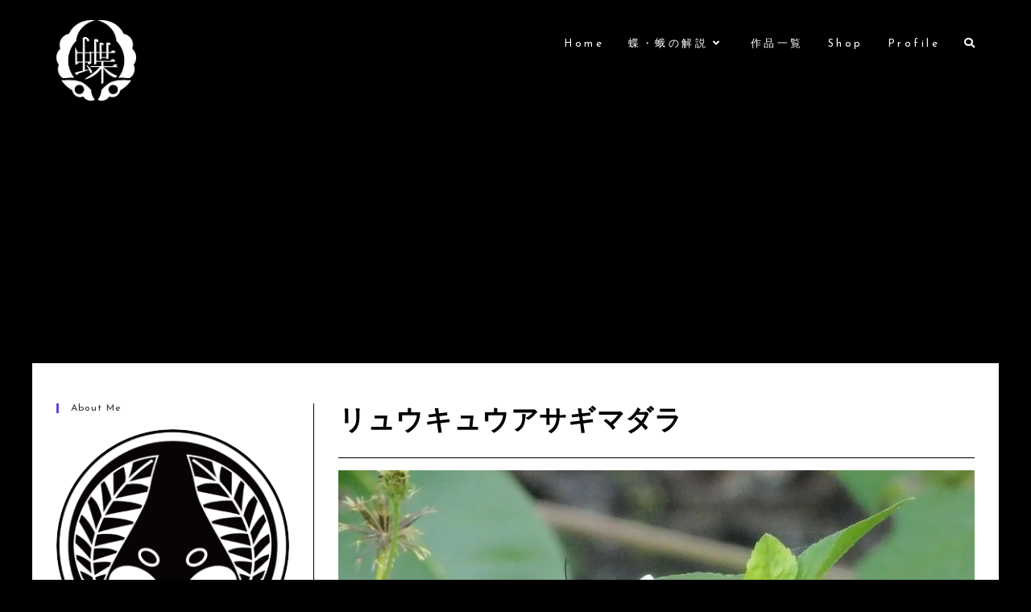

--- FILE ---
content_type: text/html; charset=UTF-8
request_url: https://kochonomori.com/ideopsis-similis/
body_size: 25067
content:
<!DOCTYPE html>
<html class="html" lang="ja" prefix="og: https://ogp.me/ns#">
<head>
	<meta charset="UTF-8">
	<link rel="profile" href="https://gmpg.org/xfn/11">

	<link rel="pingback" href="https://kochonomori.com/xmlrpc.php">
<meta name="viewport" content="width=device-width, initial-scale=1">
<!-- Search Engine Optimization by Rank Math - https://rankmath.com/ -->
<title>リュウキュウアサギマダラ - 胡蝶の杜</title>
<meta name="description" content="リュウキュウアサギマダラはタテハチョウ科に属しており、その中のマダラチョウ亜科に分けられています。生息域はインド、スリランカ、マレーシア、中国南部、台湾などの南国に生息している。日本では鹿児島県の奄美大島の地域に分布している。森林、農地、海岸付近で見られる。"/>
<meta name="robots" content="follow, index, max-snippet:-1, max-video-preview:-1, max-image-preview:large"/>
<link rel="canonical" href="https://kochonomori.com/ideopsis-similis/" />
<meta property="og:locale" content="ja_JP" />
<meta property="og:type" content="article" />
<meta property="og:title" content="リュウキュウアサギマダラ - 胡蝶の杜" />
<meta property="og:description" content="リュウキュウアサギマダラはタテハチョウ科に属しており、その中のマダラチョウ亜科に分けられています。生息域はインド、スリランカ、マレーシア、中国南部、台湾などの南国に生息している。日本では鹿児島県の奄美大島の地域に分布している。森林、農地、海岸付近で見られる。" />
<meta property="og:url" content="https://kochonomori.com/ideopsis-similis/" />
<meta property="og:site_name" content="胡蝶の杜" />
<meta property="article:author" content="https://www.facebook.com/shirohitori.moth" />
<meta property="article:tag" content="タテハチョウ科" />
<meta property="article:tag" content="マダラチョウ亜科" />
<meta property="article:tag" content="蝶" />
<meta property="article:section" content="蝶" />
<meta property="og:updated_time" content="2020-11-03T14:59:27+09:00" />
<meta property="og:image" content="https://kochonomori.com/wp-content/uploads/2020/01/9d570b1253837b5db76c9ddcdb782c80_m.jpg" />
<meta property="og:image:secure_url" content="https://kochonomori.com/wp-content/uploads/2020/01/9d570b1253837b5db76c9ddcdb782c80_m.jpg" />
<meta property="og:image:width" content="968" />
<meta property="og:image:height" content="726" />
<meta property="og:image:alt" content="リュウキュウアサギマダラ" />
<meta property="og:image:type" content="image/jpeg" />
<meta property="article:published_time" content="2020-01-22T11:12:29+09:00" />
<meta property="article:modified_time" content="2020-11-03T14:59:27+09:00" />
<meta name="twitter:card" content="summary_large_image" />
<meta name="twitter:title" content="リュウキュウアサギマダラ - 胡蝶の杜" />
<meta name="twitter:description" content="リュウキュウアサギマダラはタテハチョウ科に属しており、その中のマダラチョウ亜科に分けられています。生息域はインド、スリランカ、マレーシア、中国南部、台湾などの南国に生息している。日本では鹿児島県の奄美大島の地域に分布している。森林、農地、海岸付近で見られる。" />
<meta name="twitter:site" content="@ShiroMoth" />
<meta name="twitter:creator" content="@ShiroMoth" />
<meta name="twitter:image" content="https://kochonomori.com/wp-content/uploads/2020/01/9d570b1253837b5db76c9ddcdb782c80_m.jpg" />
<meta name="twitter:label1" content="によって書かれた" />
<meta name="twitter:data1" content="白氷蛾" />
<meta name="twitter:label2" content="読む時間" />
<meta name="twitter:data2" content="一分未満" />
<script type="application/ld+json" class="rank-math-schema">{"@context":"https://schema.org","@graph":[{"@type":["Person","Organization"],"@id":"https://kochonomori.com/#person","name":"\u80e1\u8776\u306e\u675c","sameAs":["https://twitter.com/ShiroMoth"],"logo":{"@type":"ImageObject","@id":"https://kochonomori.com/#logo","url":"https://kochonomori.com/wp-content/uploads/2021/10/cropped-\u30b7\u30e7\u30c3\u30d7\u30a2\u30a4\u30b3\u30f3\u306e\u30b3\u30d4\u30fc.png","contentUrl":"https://kochonomori.com/wp-content/uploads/2021/10/cropped-\u30b7\u30e7\u30c3\u30d7\u30a2\u30a4\u30b3\u30f3\u306e\u30b3\u30d4\u30fc.png","caption":"\u80e1\u8776\u306e\u675c","inLanguage":"ja","width":"1786","height":"1811"},"image":{"@type":"ImageObject","@id":"https://kochonomori.com/#logo","url":"https://kochonomori.com/wp-content/uploads/2021/10/cropped-\u30b7\u30e7\u30c3\u30d7\u30a2\u30a4\u30b3\u30f3\u306e\u30b3\u30d4\u30fc.png","contentUrl":"https://kochonomori.com/wp-content/uploads/2021/10/cropped-\u30b7\u30e7\u30c3\u30d7\u30a2\u30a4\u30b3\u30f3\u306e\u30b3\u30d4\u30fc.png","caption":"\u80e1\u8776\u306e\u675c","inLanguage":"ja","width":"1786","height":"1811"}},{"@type":"WebSite","@id":"https://kochonomori.com/#website","url":"https://kochonomori.com","name":"\u80e1\u8776\u306e\u675c","publisher":{"@id":"https://kochonomori.com/#person"},"inLanguage":"ja"},{"@type":"ImageObject","@id":"https://kochonomori.com/wp-content/uploads/2020/01/9d570b1253837b5db76c9ddcdb782c80_m.jpg?v=1768455836","url":"https://kochonomori.com/wp-content/uploads/2020/01/9d570b1253837b5db76c9ddcdb782c80_m.jpg?v=1768455836","width":"968","height":"726","inLanguage":"ja"},{"@type":"WebPage","@id":"https://kochonomori.com/ideopsis-similis/#webpage","url":"https://kochonomori.com/ideopsis-similis/","name":"\u30ea\u30e5\u30a6\u30ad\u30e5\u30a6\u30a2\u30b5\u30ae\u30de\u30c0\u30e9 - \u80e1\u8776\u306e\u675c","datePublished":"2020-01-22T11:12:29+09:00","dateModified":"2020-11-03T14:59:27+09:00","isPartOf":{"@id":"https://kochonomori.com/#website"},"primaryImageOfPage":{"@id":"https://kochonomori.com/wp-content/uploads/2020/01/9d570b1253837b5db76c9ddcdb782c80_m.jpg?v=1768455836"},"inLanguage":"ja"},{"@type":"Person","@id":"https://kochonomori.com/ideopsis-similis/#author","name":"\u767d\u6c37\u86fe","image":{"@type":"ImageObject","@id":"https://secure.gravatar.com/avatar/c05d88f6aca102c69d2a19b3c4ab515fa6445181e5076f9f38a4e1c8e4515256?s=96&amp;d=mm&amp;r=g","url":"https://secure.gravatar.com/avatar/c05d88f6aca102c69d2a19b3c4ab515fa6445181e5076f9f38a4e1c8e4515256?s=96&amp;d=mm&amp;r=g","caption":"\u767d\u6c37\u86fe","inLanguage":"ja"},"sameAs":["https://kochonomori.stores.jp/","https://www.facebook.com/shirohitori.moth","https://twitter.com/https://twitter.com/ShiroMoth","https://www.instagram.com/shirohitori_moth"]},{"@type":"BlogPosting","headline":"\u30ea\u30e5\u30a6\u30ad\u30e5\u30a6\u30a2\u30b5\u30ae\u30de\u30c0\u30e9 - \u80e1\u8776\u306e\u675c","keywords":"\u30ea\u30e5\u30a6\u30ad\u30e5\u30a6\u30a2\u30b5\u30ae\u30de\u30c0\u30e9","datePublished":"2020-01-22T11:12:29+09:00","dateModified":"2020-11-03T14:59:27+09:00","author":{"@id":"https://kochonomori.com/ideopsis-similis/#author","name":"\u767d\u6c37\u86fe"},"publisher":{"@id":"https://kochonomori.com/#person"},"description":"\u30ea\u30e5\u30a6\u30ad\u30e5\u30a6\u30a2\u30b5\u30ae\u30de\u30c0\u30e9\u306f\u30bf\u30c6\u30cf\u30c1\u30e7\u30a6\u79d1\u306b\u5c5e\u3057\u3066\u304a\u308a\u3001\u305d\u306e\u4e2d\u306e\u30de\u30c0\u30e9\u30c1\u30e7\u30a6\u4e9c\u79d1\u306b\u5206\u3051\u3089\u308c\u3066\u3044\u307e\u3059\u3002\u751f\u606f\u57df\u306f\u30a4\u30f3\u30c9\u3001\u30b9\u30ea\u30e9\u30f3\u30ab\u3001\u30de\u30ec\u30fc\u30b7\u30a2\u3001\u4e2d\u56fd\u5357\u90e8\u3001\u53f0\u6e7e\u306a\u3069\u306e\u5357\u56fd\u306b\u751f\u606f\u3057\u3066\u3044\u308b\u3002\u65e5\u672c\u3067\u306f\u9e7f\u5150\u5cf6\u770c\u306e\u5944\u7f8e\u5927\u5cf6\u306e\u5730\u57df\u306b\u5206\u5e03\u3057\u3066\u3044\u308b\u3002\u68ee\u6797\u3001\u8fb2\u5730\u3001\u6d77\u5cb8\u4ed8\u8fd1\u3067\u898b\u3089\u308c\u308b\u3002","name":"\u30ea\u30e5\u30a6\u30ad\u30e5\u30a6\u30a2\u30b5\u30ae\u30de\u30c0\u30e9 - \u80e1\u8776\u306e\u675c","@id":"https://kochonomori.com/ideopsis-similis/#richSnippet","isPartOf":{"@id":"https://kochonomori.com/ideopsis-similis/#webpage"},"image":{"@id":"https://kochonomori.com/wp-content/uploads/2020/01/9d570b1253837b5db76c9ddcdb782c80_m.jpg?v=1768455836"},"inLanguage":"ja","mainEntityOfPage":{"@id":"https://kochonomori.com/ideopsis-similis/#webpage"}}]}</script>
<!-- /Rank Math WordPress SEO プラグイン -->

<link rel="alternate" type="application/rss+xml" title="胡蝶の杜 &raquo; フィード" href="https://kochonomori.com/feed/" />
<link rel="alternate" type="application/rss+xml" title="胡蝶の杜 &raquo; コメントフィード" href="https://kochonomori.com/comments/feed/" />
<link rel="alternate" type="application/rss+xml" title="胡蝶の杜 &raquo; リュウキュウアサギマダラ のコメントのフィード" href="https://kochonomori.com/ideopsis-similis/feed/" />
<link rel="alternate" title="oEmbed (JSON)" type="application/json+oembed" href="https://kochonomori.com/wp-json/oembed/1.0/embed?url=https%3A%2F%2Fkochonomori.com%2Fideopsis-similis%2F" />
<link rel="alternate" title="oEmbed (XML)" type="text/xml+oembed" href="https://kochonomori.com/wp-json/oembed/1.0/embed?url=https%3A%2F%2Fkochonomori.com%2Fideopsis-similis%2F&#038;format=xml" />
<!-- kochonomori.com is managing ads with Advanced Ads 2.0.16 – https://wpadvancedads.com/ --><script id="kocho-ready">
			window.advanced_ads_ready=function(e,a){a=a||"complete";var d=function(e){return"interactive"===a?"loading"!==e:"complete"===e};d(document.readyState)?e():document.addEventListener("readystatechange",(function(a){d(a.target.readyState)&&e()}),{once:"interactive"===a})},window.advanced_ads_ready_queue=window.advanced_ads_ready_queue||[];		</script>
		<style id='wp-img-auto-sizes-contain-inline-css'>
img:is([sizes=auto i],[sizes^="auto," i]){contain-intrinsic-size:3000px 1500px}
/*# sourceURL=wp-img-auto-sizes-contain-inline-css */
</style>
<style id='classic-theme-styles-inline-css'>
/*! This file is auto-generated */
.wp-block-button__link{color:#fff;background-color:#32373c;border-radius:9999px;box-shadow:none;text-decoration:none;padding:calc(.667em + 2px) calc(1.333em + 2px);font-size:1.125em}.wp-block-file__button{background:#32373c;color:#fff;text-decoration:none}
/*# sourceURL=/wp-includes/css/classic-themes.min.css */
</style>
<style id='global-styles-inline-css'>
:root{--wp--preset--aspect-ratio--square: 1;--wp--preset--aspect-ratio--4-3: 4/3;--wp--preset--aspect-ratio--3-4: 3/4;--wp--preset--aspect-ratio--3-2: 3/2;--wp--preset--aspect-ratio--2-3: 2/3;--wp--preset--aspect-ratio--16-9: 16/9;--wp--preset--aspect-ratio--9-16: 9/16;--wp--preset--color--black: #000000;--wp--preset--color--cyan-bluish-gray: #abb8c3;--wp--preset--color--white: #ffffff;--wp--preset--color--pale-pink: #f78da7;--wp--preset--color--vivid-red: #cf2e2e;--wp--preset--color--luminous-vivid-orange: #ff6900;--wp--preset--color--luminous-vivid-amber: #fcb900;--wp--preset--color--light-green-cyan: #7bdcb5;--wp--preset--color--vivid-green-cyan: #00d084;--wp--preset--color--pale-cyan-blue: #8ed1fc;--wp--preset--color--vivid-cyan-blue: #0693e3;--wp--preset--color--vivid-purple: #9b51e0;--wp--preset--gradient--vivid-cyan-blue-to-vivid-purple: linear-gradient(135deg,rgb(6,147,227) 0%,rgb(155,81,224) 100%);--wp--preset--gradient--light-green-cyan-to-vivid-green-cyan: linear-gradient(135deg,rgb(122,220,180) 0%,rgb(0,208,130) 100%);--wp--preset--gradient--luminous-vivid-amber-to-luminous-vivid-orange: linear-gradient(135deg,rgb(252,185,0) 0%,rgb(255,105,0) 100%);--wp--preset--gradient--luminous-vivid-orange-to-vivid-red: linear-gradient(135deg,rgb(255,105,0) 0%,rgb(207,46,46) 100%);--wp--preset--gradient--very-light-gray-to-cyan-bluish-gray: linear-gradient(135deg,rgb(238,238,238) 0%,rgb(169,184,195) 100%);--wp--preset--gradient--cool-to-warm-spectrum: linear-gradient(135deg,rgb(74,234,220) 0%,rgb(151,120,209) 20%,rgb(207,42,186) 40%,rgb(238,44,130) 60%,rgb(251,105,98) 80%,rgb(254,248,76) 100%);--wp--preset--gradient--blush-light-purple: linear-gradient(135deg,rgb(255,206,236) 0%,rgb(152,150,240) 100%);--wp--preset--gradient--blush-bordeaux: linear-gradient(135deg,rgb(254,205,165) 0%,rgb(254,45,45) 50%,rgb(107,0,62) 100%);--wp--preset--gradient--luminous-dusk: linear-gradient(135deg,rgb(255,203,112) 0%,rgb(199,81,192) 50%,rgb(65,88,208) 100%);--wp--preset--gradient--pale-ocean: linear-gradient(135deg,rgb(255,245,203) 0%,rgb(182,227,212) 50%,rgb(51,167,181) 100%);--wp--preset--gradient--electric-grass: linear-gradient(135deg,rgb(202,248,128) 0%,rgb(113,206,126) 100%);--wp--preset--gradient--midnight: linear-gradient(135deg,rgb(2,3,129) 0%,rgb(40,116,252) 100%);--wp--preset--font-size--small: 13px;--wp--preset--font-size--medium: 20px;--wp--preset--font-size--large: 36px;--wp--preset--font-size--x-large: 42px;--wp--preset--spacing--20: 0.44rem;--wp--preset--spacing--30: 0.67rem;--wp--preset--spacing--40: 1rem;--wp--preset--spacing--50: 1.5rem;--wp--preset--spacing--60: 2.25rem;--wp--preset--spacing--70: 3.38rem;--wp--preset--spacing--80: 5.06rem;--wp--preset--shadow--natural: 6px 6px 9px rgba(0, 0, 0, 0.2);--wp--preset--shadow--deep: 12px 12px 50px rgba(0, 0, 0, 0.4);--wp--preset--shadow--sharp: 6px 6px 0px rgba(0, 0, 0, 0.2);--wp--preset--shadow--outlined: 6px 6px 0px -3px rgb(255, 255, 255), 6px 6px rgb(0, 0, 0);--wp--preset--shadow--crisp: 6px 6px 0px rgb(0, 0, 0);}:where(.is-layout-flex){gap: 0.5em;}:where(.is-layout-grid){gap: 0.5em;}body .is-layout-flex{display: flex;}.is-layout-flex{flex-wrap: wrap;align-items: center;}.is-layout-flex > :is(*, div){margin: 0;}body .is-layout-grid{display: grid;}.is-layout-grid > :is(*, div){margin: 0;}:where(.wp-block-columns.is-layout-flex){gap: 2em;}:where(.wp-block-columns.is-layout-grid){gap: 2em;}:where(.wp-block-post-template.is-layout-flex){gap: 1.25em;}:where(.wp-block-post-template.is-layout-grid){gap: 1.25em;}.has-black-color{color: var(--wp--preset--color--black) !important;}.has-cyan-bluish-gray-color{color: var(--wp--preset--color--cyan-bluish-gray) !important;}.has-white-color{color: var(--wp--preset--color--white) !important;}.has-pale-pink-color{color: var(--wp--preset--color--pale-pink) !important;}.has-vivid-red-color{color: var(--wp--preset--color--vivid-red) !important;}.has-luminous-vivid-orange-color{color: var(--wp--preset--color--luminous-vivid-orange) !important;}.has-luminous-vivid-amber-color{color: var(--wp--preset--color--luminous-vivid-amber) !important;}.has-light-green-cyan-color{color: var(--wp--preset--color--light-green-cyan) !important;}.has-vivid-green-cyan-color{color: var(--wp--preset--color--vivid-green-cyan) !important;}.has-pale-cyan-blue-color{color: var(--wp--preset--color--pale-cyan-blue) !important;}.has-vivid-cyan-blue-color{color: var(--wp--preset--color--vivid-cyan-blue) !important;}.has-vivid-purple-color{color: var(--wp--preset--color--vivid-purple) !important;}.has-black-background-color{background-color: var(--wp--preset--color--black) !important;}.has-cyan-bluish-gray-background-color{background-color: var(--wp--preset--color--cyan-bluish-gray) !important;}.has-white-background-color{background-color: var(--wp--preset--color--white) !important;}.has-pale-pink-background-color{background-color: var(--wp--preset--color--pale-pink) !important;}.has-vivid-red-background-color{background-color: var(--wp--preset--color--vivid-red) !important;}.has-luminous-vivid-orange-background-color{background-color: var(--wp--preset--color--luminous-vivid-orange) !important;}.has-luminous-vivid-amber-background-color{background-color: var(--wp--preset--color--luminous-vivid-amber) !important;}.has-light-green-cyan-background-color{background-color: var(--wp--preset--color--light-green-cyan) !important;}.has-vivid-green-cyan-background-color{background-color: var(--wp--preset--color--vivid-green-cyan) !important;}.has-pale-cyan-blue-background-color{background-color: var(--wp--preset--color--pale-cyan-blue) !important;}.has-vivid-cyan-blue-background-color{background-color: var(--wp--preset--color--vivid-cyan-blue) !important;}.has-vivid-purple-background-color{background-color: var(--wp--preset--color--vivid-purple) !important;}.has-black-border-color{border-color: var(--wp--preset--color--black) !important;}.has-cyan-bluish-gray-border-color{border-color: var(--wp--preset--color--cyan-bluish-gray) !important;}.has-white-border-color{border-color: var(--wp--preset--color--white) !important;}.has-pale-pink-border-color{border-color: var(--wp--preset--color--pale-pink) !important;}.has-vivid-red-border-color{border-color: var(--wp--preset--color--vivid-red) !important;}.has-luminous-vivid-orange-border-color{border-color: var(--wp--preset--color--luminous-vivid-orange) !important;}.has-luminous-vivid-amber-border-color{border-color: var(--wp--preset--color--luminous-vivid-amber) !important;}.has-light-green-cyan-border-color{border-color: var(--wp--preset--color--light-green-cyan) !important;}.has-vivid-green-cyan-border-color{border-color: var(--wp--preset--color--vivid-green-cyan) !important;}.has-pale-cyan-blue-border-color{border-color: var(--wp--preset--color--pale-cyan-blue) !important;}.has-vivid-cyan-blue-border-color{border-color: var(--wp--preset--color--vivid-cyan-blue) !important;}.has-vivid-purple-border-color{border-color: var(--wp--preset--color--vivid-purple) !important;}.has-vivid-cyan-blue-to-vivid-purple-gradient-background{background: var(--wp--preset--gradient--vivid-cyan-blue-to-vivid-purple) !important;}.has-light-green-cyan-to-vivid-green-cyan-gradient-background{background: var(--wp--preset--gradient--light-green-cyan-to-vivid-green-cyan) !important;}.has-luminous-vivid-amber-to-luminous-vivid-orange-gradient-background{background: var(--wp--preset--gradient--luminous-vivid-amber-to-luminous-vivid-orange) !important;}.has-luminous-vivid-orange-to-vivid-red-gradient-background{background: var(--wp--preset--gradient--luminous-vivid-orange-to-vivid-red) !important;}.has-very-light-gray-to-cyan-bluish-gray-gradient-background{background: var(--wp--preset--gradient--very-light-gray-to-cyan-bluish-gray) !important;}.has-cool-to-warm-spectrum-gradient-background{background: var(--wp--preset--gradient--cool-to-warm-spectrum) !important;}.has-blush-light-purple-gradient-background{background: var(--wp--preset--gradient--blush-light-purple) !important;}.has-blush-bordeaux-gradient-background{background: var(--wp--preset--gradient--blush-bordeaux) !important;}.has-luminous-dusk-gradient-background{background: var(--wp--preset--gradient--luminous-dusk) !important;}.has-pale-ocean-gradient-background{background: var(--wp--preset--gradient--pale-ocean) !important;}.has-electric-grass-gradient-background{background: var(--wp--preset--gradient--electric-grass) !important;}.has-midnight-gradient-background{background: var(--wp--preset--gradient--midnight) !important;}.has-small-font-size{font-size: var(--wp--preset--font-size--small) !important;}.has-medium-font-size{font-size: var(--wp--preset--font-size--medium) !important;}.has-large-font-size{font-size: var(--wp--preset--font-size--large) !important;}.has-x-large-font-size{font-size: var(--wp--preset--font-size--x-large) !important;}
:where(.wp-block-post-template.is-layout-flex){gap: 1.25em;}:where(.wp-block-post-template.is-layout-grid){gap: 1.25em;}
:where(.wp-block-term-template.is-layout-flex){gap: 1.25em;}:where(.wp-block-term-template.is-layout-grid){gap: 1.25em;}
:where(.wp-block-columns.is-layout-flex){gap: 2em;}:where(.wp-block-columns.is-layout-grid){gap: 2em;}
:root :where(.wp-block-pullquote){font-size: 1.5em;line-height: 1.6;}
/*# sourceURL=global-styles-inline-css */
</style>
<link rel='stylesheet' id='wpo_min-header-0-css' href='https://kochonomori.com/wp-content/cache/wpo-minify/1770020800/assets/wpo-minify-header-84211f76.min.css' media='all' />
<script id="wpo_min-header-0-js-extra">
var owpPreloader = {"nonce":"b23e2ee857"};
//# sourceURL=wpo_min-header-0-js-extra
</script>
<script src="https://kochonomori.com/wp-content/cache/wpo-minify/1770020800/assets/wpo-minify-header-11bd181a.min.js" id="wpo_min-header-0-js"></script>
<link rel="https://api.w.org/" href="https://kochonomori.com/wp-json/" /><link rel="alternate" title="JSON" type="application/json" href="https://kochonomori.com/wp-json/wp/v2/posts/352" /><link rel="EditURI" type="application/rsd+xml" title="RSD" href="https://kochonomori.com/xmlrpc.php?rsd" />

<link rel='shortlink' href='https://kochonomori.com/?p=352' />
<meta name="generator" content="Elementor 3.34.4; features: additional_custom_breakpoints; settings: css_print_method-external, google_font-enabled, font_display-auto">
			<style>
				.e-con.e-parent:nth-of-type(n+4):not(.e-lazyloaded):not(.e-no-lazyload),
				.e-con.e-parent:nth-of-type(n+4):not(.e-lazyloaded):not(.e-no-lazyload) * {
					background-image: none !important;
				}
				@media screen and (max-height: 1024px) {
					.e-con.e-parent:nth-of-type(n+3):not(.e-lazyloaded):not(.e-no-lazyload),
					.e-con.e-parent:nth-of-type(n+3):not(.e-lazyloaded):not(.e-no-lazyload) * {
						background-image: none !important;
					}
				}
				@media screen and (max-height: 640px) {
					.e-con.e-parent:nth-of-type(n+2):not(.e-lazyloaded):not(.e-no-lazyload),
					.e-con.e-parent:nth-of-type(n+2):not(.e-lazyloaded):not(.e-no-lazyload) * {
						background-image: none !important;
					}
				}
			</style>
			<noscript><style>.lazyload[data-src]{display:none !important;}</style></noscript><style>.lazyload{background-image:none !important;}.lazyload:before{background-image:none !important;}</style>			<meta name="theme-color" content="#070114">
			<script  async src="https://pagead2.googlesyndication.com/pagead/js/adsbygoogle.js?client=ca-pub-8589664667529262" crossorigin="anonymous"></script><link rel="icon" href="https://kochonomori.com/wp-content/uploads/2020/01/cropped-ショップアイコン-1-150x150.jpg?v=1768532915" sizes="32x32" />
<link rel="icon" href="https://kochonomori.com/wp-content/uploads/2020/01/cropped-ショップアイコン-1-300x300.jpg?v=1768532915" sizes="192x192" />
<link rel="apple-touch-icon" href="https://kochonomori.com/wp-content/uploads/2020/01/cropped-ショップアイコン-1-300x300.jpg?v=1768532915" />
<meta name="msapplication-TileImage" content="https://kochonomori.com/wp-content/uploads/2020/01/cropped-ショップアイコン-1-300x300.jpg?v=1768532915" />
		<style id="wp-custom-css">
			/** Start Block Kit CSS:33-3-f2d4515681d0cdeb2a000d0405e47669 **/.envato-kit-30-phone-overlay{position:absolute !important;display:block !important;top:0;left:0;right:0;margin:auto;z-index:1}.envato-kit-30-div-rotate{transform:rotate(90deg)}/** End Block Kit CSS:33-3-f2d4515681d0cdeb2a000d0405e47669 **//** Start Block Kit CSS:136-3-fc37602abad173a9d9d95d89bbe6bb80 **/.envato-block__preview{overflow:visible !important}/** End Block Kit CSS:136-3-fc37602abad173a9d9d95d89bbe6bb80 **//** Start Block Kit CSS:135-3-c665d4805631b9a8bf464e65129b2f58 **/.envato-block__preview{overflow:visible}/** End Block Kit CSS:135-3-c665d4805631b9a8bf464e65129b2f58 **/.grecaptcha-badge{visibility:hidden}/* ===== OceanWP風：おすすめ記事（Contextual Related Posts） ===== */.crp_related{margin-top:40px}/* 見出し */.crp_related h3{font-size:20px;font-weight:600;margin-bottom:20px;padding-bottom:8px;border-bottom:1px solid #e5e5e5}/* リスト全体 */.crp_related ul{display:grid;grid-template-columns:repeat(3,1fr);gap:20px;padding:0;margin:0;list-style:none}/* 各カード */.crp_related li{background:#fff;border:1px solid #eee;border-radius:6px;overflow:hidden;transition:box-shadow 0.25s ease,transform 0.25s ease}/* ホバー */.crp_related li:hover{box-shadow:0 6px 18px rgba(0,0,0,0.08);transform:translateY(-3px)}/* 画像 */.crp_related img{width:100%;height:180px;object-fit:cover;display:block}/* タイトル */.crp_related a{display:block;padding:12px 14px;color:#333;font-size:15px;font-weight:500;line-height:1.5;text-decoration:none}.crp_related a:hover{color:#0088cc;/* OceanWPリンクカラー */}/* ===== スマホ対応 ===== */@media (max-width:768px){.crp_related ul{grid-template-columns:repeat(1,1fr)}.crp_related img{height:200px}}/* ===== タイトルが画像に重ならないように修正 ===== */.crp_related li{display:flex;flex-direction:column}.crp_related a{position:relative;background:#fff}.crp_related img{flex-shrink:0}.crp_related a{padding:14px}.crp_related img{margin-bottom:8px}/* ===== CRP タイトル重なり完全防止（長文対応） ===== */.crp_related a{display:flex;flex-direction:column;height:auto}.crp_related img{width:100%;height:180px;object-fit:cover;display:block}/* タイトル部分を完全に独立させる */.crp_related a::after{content:"";display:block;clear:both}.crp_related a{padding:0}.crp_related a span,.crp_related a{background:#fff}/* タイトル文字 */.crp_related a{line-height:1.6}.crp_related li a{padding:12px 14px}/* ===== CRP タイトル高さを揃える（OceanWP寄せ） ===== */.crp_related li a{min-height:80px;/* タイトル2行分 */box-sizing:border-box}.crp_related img{transition:transform 0.3s ease}.crp_related li:hover img{transform:scale(1.05)}/* ===== TOC+ OceanWP 最適化 ===== *//* 目次全体 */#toc_container{background:#fafafa;border:1px solid #e5e5e5;padding:1.2em 1.5em;margin:2em 0;font-size:.95em;line-height:1.7}/* 目次タイトル */#toc_container .toc_title{font-weight:600;font-size:1.05em;margin-bottom:.8em;color:#333}/* リスト全体 */#toc_container ul{margin:0;padding-left:1.2em}/* 各項目 */#toc_container li{margin:.4em 0}/* リンク */#toc_container a{text-decoration:none;color:#555;transition:color 0.2s ease}/* ホバー */#toc_container a:hover{color:#222;text-decoration:underline}/* H3（階層下） */#toc_container ul ul{margin-top:.3em;padding-left:1em;font-size:.95em}/* 番号を消したい場合（任意） *//* #toc_container ul{list-style:none}*/#toc_container{background:#fdfdfb;border:1px solid #ddd;border-radius:4px}#toc_container{box-shadow:0 2px 6px rgba(0,0,0,0.03)}body{line-height:1.9}.home h1,.home h2,.home h3{font-family:"Josefin Sans",serif;letter-spacing:.05em}/* ヘッダーを静かに */#site-header{background:transparent;box-shadow:none}/* ナビ文字 */#site-navigation a{font-family:"Josefin Sans",serif;letter-spacing:.1em;color:#222}/* ホバー */#site-navigation a:hover{opacity:0.6}.category-description{max-width:700px;margin:0 auto 60px;font-family:"Josefin Sans",serif;line-height:1.9}@media (max-width:767px){.elementor-section{padding-top:72px !important;padding-bottom:72px !important}}@media (max-width:767px){.elementor-widget-text-editor,.elementor-widget-heading{max-width:90%;margin-left:auto;margin-right:auto}}@media (max-width:767px){p{line-height:1.8}}		</style>
		<!-- OceanWP CSS -->
<style type="text/css">
/* Colors */a:hover,a.light:hover,.theme-heading .text::before,.theme-heading .text::after,#top-bar-content >a:hover,#top-bar-social li.oceanwp-email a:hover,#site-navigation-wrap .dropdown-menu >li >a:hover,#site-header.medium-header #medium-searchform button:hover,.oceanwp-mobile-menu-icon a:hover,.blog-entry.post .blog-entry-header .entry-title a:hover,.blog-entry.post .blog-entry-readmore a:hover,.blog-entry.thumbnail-entry .blog-entry-category a,ul.meta li a:hover,.dropcap,.single nav.post-navigation .nav-links .title,body .related-post-title a:hover,body #wp-calendar caption,body .contact-info-widget.default i,body .contact-info-widget.big-icons i,body .custom-links-widget .oceanwp-custom-links li a:hover,body .custom-links-widget .oceanwp-custom-links li a:hover:before,body .posts-thumbnails-widget li a:hover,body .social-widget li.oceanwp-email a:hover,.comment-author .comment-meta .comment-reply-link,#respond #cancel-comment-reply-link:hover,#footer-widgets .footer-box a:hover,#footer-bottom a:hover,#footer-bottom #footer-bottom-menu a:hover,.sidr a:hover,.sidr-class-dropdown-toggle:hover,.sidr-class-menu-item-has-children.active >a,.sidr-class-menu-item-has-children.active >a >.sidr-class-dropdown-toggle,input[type=checkbox]:checked:before,.oceanwp-post-list.one .oceanwp-post-category:hover,.oceanwp-post-list.one .oceanwp-post-category:hover a,.oceanwp-post-list.two .slick-arrow:hover,.oceanwp-post-list.two article:hover .oceanwp-post-category,.oceanwp-post-list.two article:hover .oceanwp-post-category a{color:#5647df}.single nav.post-navigation .nav-links .title .owp-icon use,.blog-entry.post .blog-entry-readmore a:hover .owp-icon use,body .contact-info-widget.default .owp-icon use,body .contact-info-widget.big-icons .owp-icon use{stroke:#5647df}input[type="button"],input[type="reset"],input[type="submit"],button[type="submit"],.button,#site-navigation-wrap .dropdown-menu >li.btn >a >span,.thumbnail:hover i,.thumbnail:hover .link-post-svg-icon,.post-quote-content,.omw-modal .omw-close-modal,body .contact-info-widget.big-icons li:hover i,body .contact-info-widget.big-icons li:hover .owp-icon,body div.wpforms-container-full .wpforms-form input[type=submit],body div.wpforms-container-full .wpforms-form button[type=submit],body div.wpforms-container-full .wpforms-form .wpforms-page-button,.woocommerce-cart .wp-element-button,.woocommerce-checkout .wp-element-button,.wp-block-button__link,.oceanwp-post-list.one .readmore:hover,.oceanwp-post-list.one .oceanwp-post-category,.oceanwp-post-list.two .oceanwp-post-category,.oceanwp-post-list.two article:hover .slide-overlay-wrap{background-color:#5647df}.widget-title{border-color:#5647df}blockquote{border-color:#5647df}.wp-block-quote{border-color:#5647df}#searchform-dropdown{border-color:#5647df}.dropdown-menu .sub-menu{border-color:#5647df}.blog-entry.large-entry .blog-entry-readmore a:hover{border-color:#5647df}.oceanwp-newsletter-form-wrap input[type="email"]:focus{border-color:#5647df}.social-widget li.oceanwp-email a:hover{border-color:#5647df}#respond #cancel-comment-reply-link:hover{border-color:#5647df}body .contact-info-widget.big-icons li:hover i{border-color:#5647df}body .contact-info-widget.big-icons li:hover .owp-icon{border-color:#5647df}#footer-widgets .oceanwp-newsletter-form-wrap input[type="email"]:focus{border-color:#5647df}.oceanwp-post-list.one .readmore:hover{border-color:#5647df}input[type="button"]:hover,input[type="reset"]:hover,input[type="submit"]:hover,button[type="submit"]:hover,input[type="button"]:focus,input[type="reset"]:focus,input[type="submit"]:focus,button[type="submit"]:focus,.button:hover,.button:focus,#site-navigation-wrap .dropdown-menu >li.btn >a:hover >span,.post-quote-author,.omw-modal .omw-close-modal:hover,body div.wpforms-container-full .wpforms-form input[type=submit]:hover,body div.wpforms-container-full .wpforms-form button[type=submit]:hover,body div.wpforms-container-full .wpforms-form .wpforms-page-button:hover,.woocommerce-cart .wp-element-button:hover,.woocommerce-checkout .wp-element-button:hover,.wp-block-button__link:hover{background-color:#222222}table th,table td,hr,.content-area,body.content-left-sidebar #content-wrap .content-area,.content-left-sidebar .content-area,#top-bar-wrap,#site-header,#site-header.top-header #search-toggle,.dropdown-menu ul li,.centered-minimal-page-header,.blog-entry.post,.blog-entry.grid-entry .blog-entry-inner,.blog-entry.thumbnail-entry .blog-entry-bottom,.single-post .entry-title,.single .entry-share-wrap .entry-share,.single .entry-share,.single .entry-share ul li a,.single nav.post-navigation,.single nav.post-navigation .nav-links .nav-previous,#author-bio,#author-bio .author-bio-avatar,#author-bio .author-bio-social li a,#related-posts,#comments,.comment-body,#respond #cancel-comment-reply-link,#blog-entries .type-page,.page-numbers a,.page-numbers span:not(.elementor-screen-only),.page-links span,body #wp-calendar caption,body #wp-calendar th,body #wp-calendar tbody,body .contact-info-widget.default i,body .contact-info-widget.big-icons i,body .contact-info-widget.big-icons .owp-icon,body .contact-info-widget.default .owp-icon,body .posts-thumbnails-widget li,body .tagcloud a{border-color:#000000}body,.separate-layout,.has-parallax-footer:not(.separate-layout) #main{background-color:#000000}a:hover{color:#756ef1}a:hover .owp-icon use{stroke:#756ef1}.boxed-layout{background-color:#000000}.separate-layout,.has-parallax-footer.separate-layout #main{background-color:#000000}body .theme-button,body input[type="submit"],body button[type="submit"],body button,body .button,body div.wpforms-container-full .wpforms-form input[type=submit],body div.wpforms-container-full .wpforms-form button[type=submit],body div.wpforms-container-full .wpforms-form .wpforms-page-button,.woocommerce-cart .wp-element-button,.woocommerce-checkout .wp-element-button,.wp-block-button__link{background-color:#000000}body .theme-button:hover,body input[type="submit"]:hover,body button[type="submit"]:hover,body button:hover,body .button:hover,body div.wpforms-container-full .wpforms-form input[type=submit]:hover,body div.wpforms-container-full .wpforms-form input[type=submit]:active,body div.wpforms-container-full .wpforms-form button[type=submit]:hover,body div.wpforms-container-full .wpforms-form button[type=submit]:active,body div.wpforms-container-full .wpforms-form .wpforms-page-button:hover,body div.wpforms-container-full .wpforms-form .wpforms-page-button:active,.woocommerce-cart .wp-element-button:hover,.woocommerce-checkout .wp-element-button:hover,.wp-block-button__link:hover{background-color:#756ef1}body .theme-button,body input[type="submit"],body button[type="submit"],body button,body .button,body div.wpforms-container-full .wpforms-form input[type=submit],body div.wpforms-container-full .wpforms-form button[type=submit],body div.wpforms-container-full .wpforms-form .wpforms-page-button,.woocommerce-cart .wp-element-button,.woocommerce-checkout .wp-element-button,.wp-block-button__link{border-color:#ffffff}body .theme-button:hover,body input[type="submit"]:hover,body button[type="submit"]:hover,body button:hover,body .button:hover,body div.wpforms-container-full .wpforms-form input[type=submit]:hover,body div.wpforms-container-full .wpforms-form input[type=submit]:active,body div.wpforms-container-full .wpforms-form button[type=submit]:hover,body div.wpforms-container-full .wpforms-form button[type=submit]:active,body div.wpforms-container-full .wpforms-form .wpforms-page-button:hover,body div.wpforms-container-full .wpforms-form .wpforms-page-button:active,.woocommerce-cart .wp-element-button:hover,.woocommerce-checkout .wp-element-button:hover,.wp-block-button__link:hover{border-color:#ffffff}form input[type="text"],form input[type="password"],form input[type="email"],form input[type="url"],form input[type="date"],form input[type="month"],form input[type="time"],form input[type="datetime"],form input[type="datetime-local"],form input[type="week"],form input[type="number"],form input[type="search"],form input[type="tel"],form input[type="color"],form select,form textarea,.woocommerce .woocommerce-checkout .select2-container--default .select2-selection--single{background-color:#f5f5f5}body div.wpforms-container-full .wpforms-form input[type=date],body div.wpforms-container-full .wpforms-form input[type=datetime],body div.wpforms-container-full .wpforms-form input[type=datetime-local],body div.wpforms-container-full .wpforms-form input[type=email],body div.wpforms-container-full .wpforms-form input[type=month],body div.wpforms-container-full .wpforms-form input[type=number],body div.wpforms-container-full .wpforms-form input[type=password],body div.wpforms-container-full .wpforms-form input[type=range],body div.wpforms-container-full .wpforms-form input[type=search],body div.wpforms-container-full .wpforms-form input[type=tel],body div.wpforms-container-full .wpforms-form input[type=text],body div.wpforms-container-full .wpforms-form input[type=time],body div.wpforms-container-full .wpforms-form input[type=url],body div.wpforms-container-full .wpforms-form input[type=week],body div.wpforms-container-full .wpforms-form select,body div.wpforms-container-full .wpforms-form textarea{background-color:#f5f5f5}.page-header .page-header-title,.page-header.background-image-page-header .page-header-title{color:#ffffff}.site-breadcrumbs,.background-image-page-header .site-breadcrumbs{color:#ffffff}.site-breadcrumbs ul li .breadcrumb-sep,.site-breadcrumbs ol li .breadcrumb-sep{color:#756ef1}.site-breadcrumbs a,.background-image-page-header .site-breadcrumbs a{color:#ffffff}.site-breadcrumbs a .owp-icon use,.background-image-page-header .site-breadcrumbs a .owp-icon use{stroke:#ffffff}.site-breadcrumbs a:hover,.background-image-page-header .site-breadcrumbs a:hover{color:#756ef1}.site-breadcrumbs a:hover .owp-icon use,.background-image-page-header .site-breadcrumbs a:hover .owp-icon use{stroke:#756ef1}body{color:#ffffff}h1{color:#000000}h2{color:#333333}h3{color:#333333}h4{color:#333333}/* OceanWP Style Settings CSS */.separate-layout .content-area,.separate-layout.content-left-sidebar .content-area,.content-both-sidebars.scs-style .content-area,.separate-layout.content-both-sidebars.ssc-style .content-area,body.separate-blog.separate-layout #blog-entries >*,body.separate-blog.separate-layout .oceanwp-pagination,body.separate-blog.separate-layout .blog-entry.grid-entry .blog-entry-inner{padding:50pxpx}.separate-layout.content-full-width .content-area{padding:50pxpx !important}.separate-layout .widget-area .sidebar-box{padding:50pxpx}.boxed-layout #wrap,.boxed-layout .parallax-footer,.boxed-layout .owp-floating-bar{width:1200px}.theme-button,input[type="submit"],button[type="submit"],button,.button,body div.wpforms-container-full .wpforms-form input[type=submit],body div.wpforms-container-full .wpforms-form button[type=submit],body div.wpforms-container-full .wpforms-form .wpforms-page-button{border-style:solid}.theme-button,input[type="submit"],button[type="submit"],button,.button,body div.wpforms-container-full .wpforms-form input[type=submit],body div.wpforms-container-full .wpforms-form button[type=submit],body div.wpforms-container-full .wpforms-form .wpforms-page-button{border-width:1px}form input[type="text"],form input[type="password"],form input[type="email"],form input[type="url"],form input[type="date"],form input[type="month"],form input[type="time"],form input[type="datetime"],form input[type="datetime-local"],form input[type="week"],form input[type="number"],form input[type="search"],form input[type="tel"],form input[type="color"],form select,form textarea,.woocommerce .woocommerce-checkout .select2-container--default .select2-selection--single{border-style:solid}body div.wpforms-container-full .wpforms-form input[type=date],body div.wpforms-container-full .wpforms-form input[type=datetime],body div.wpforms-container-full .wpforms-form input[type=datetime-local],body div.wpforms-container-full .wpforms-form input[type=email],body div.wpforms-container-full .wpforms-form input[type=month],body div.wpforms-container-full .wpforms-form input[type=number],body div.wpforms-container-full .wpforms-form input[type=password],body div.wpforms-container-full .wpforms-form input[type=range],body div.wpforms-container-full .wpforms-form input[type=search],body div.wpforms-container-full .wpforms-form input[type=tel],body div.wpforms-container-full .wpforms-form input[type=text],body div.wpforms-container-full .wpforms-form input[type=time],body div.wpforms-container-full .wpforms-form input[type=url],body div.wpforms-container-full .wpforms-form input[type=week],body div.wpforms-container-full .wpforms-form select,body div.wpforms-container-full .wpforms-form textarea{border-style:solid}form input[type="text"],form input[type="password"],form input[type="email"],form input[type="url"],form input[type="date"],form input[type="month"],form input[type="time"],form input[type="datetime"],form input[type="datetime-local"],form input[type="week"],form input[type="number"],form input[type="search"],form input[type="tel"],form input[type="color"],form select,form textarea{border-radius:3px}body div.wpforms-container-full .wpforms-form input[type=date],body div.wpforms-container-full .wpforms-form input[type=datetime],body div.wpforms-container-full .wpforms-form input[type=datetime-local],body div.wpforms-container-full .wpforms-form input[type=email],body div.wpforms-container-full .wpforms-form input[type=month],body div.wpforms-container-full .wpforms-form input[type=number],body div.wpforms-container-full .wpforms-form input[type=password],body div.wpforms-container-full .wpforms-form input[type=range],body div.wpforms-container-full .wpforms-form input[type=search],body div.wpforms-container-full .wpforms-form input[type=tel],body div.wpforms-container-full .wpforms-form input[type=text],body div.wpforms-container-full .wpforms-form input[type=time],body div.wpforms-container-full .wpforms-form input[type=url],body div.wpforms-container-full .wpforms-form input[type=week],body div.wpforms-container-full .wpforms-form select,body div.wpforms-container-full .wpforms-form textarea{border-radius:3px}.page-numbers a,.page-numbers span:not(.elementor-screen-only),.page-links span{background-color:#ffffff}.page-numbers a:hover,.page-links a:hover span,.page-numbers.current,.page-numbers.current:hover{background-color:#756ef1}#scroll-top{background-color:#ffffff}#scroll-top:hover{background-color:#756ef1}#scroll-top{color:#353535}#scroll-top .owp-icon use{stroke:#353535}.page-header,.has-transparent-header .page-header{padding:28px 0 28px 0}/* Header */@media only screen and (max-width:959px){body.default-breakpoint #site-logo #site-logo-inner{height:50px}}@media only screen and (max-width:959px){body.default-breakpoint .oceanwp-mobile-menu-icon a,.mobile-menu-close{line-height:50px}}#site-logo #site-logo-inner,.oceanwp-social-menu .social-menu-inner,#site-header.full_screen-header .menu-bar-inner,.after-header-content .after-header-content-inner{height:60px}#site-navigation-wrap .dropdown-menu >li >a,#site-navigation-wrap .dropdown-menu >li >span.opl-logout-link,.oceanwp-mobile-menu-icon a,.mobile-menu-close,.after-header-content-inner >a{line-height:60px}#site-header-inner{padding:25px}#site-header,.has-transparent-header .is-sticky #site-header,.has-vh-transparent .is-sticky #site-header.vertical-header,#searchform-header-replace{background-color:#000000}#site-logo #site-logo-inner a img,#site-header.center-header #site-navigation-wrap .middle-site-logo a img{max-width:100px}@media (max-width:480px){#site-logo #site-logo-inner a img,#site-header.center-header #site-navigation-wrap .middle-site-logo a img{max-width:100px}}#site-header #site-logo #site-logo-inner a img,#site-header.center-header #site-navigation-wrap .middle-site-logo a img{max-height:100px}@media (max-width:480px){#site-header #site-logo #site-logo-inner a img,#site-header.center-header #site-navigation-wrap .middle-site-logo a img{max-height:100px}}#site-navigation-wrap .dropdown-menu >li >a,.oceanwp-mobile-menu-icon a,#searchform-header-replace-close{color:#ffffff}#site-navigation-wrap .dropdown-menu >li >a .owp-icon use,.oceanwp-mobile-menu-icon a .owp-icon use,#searchform-header-replace-close .owp-icon use{stroke:#ffffff}#site-navigation-wrap .dropdown-menu >li >a:hover,.oceanwp-mobile-menu-icon a:hover,#searchform-header-replace-close:hover{color:#756ef1}#site-navigation-wrap .dropdown-menu >li >a:hover .owp-icon use,.oceanwp-mobile-menu-icon a:hover .owp-icon use,#searchform-header-replace-close:hover .owp-icon use{stroke:#756ef1}#site-navigation-wrap .dropdown-menu >.current-menu-item >a,#site-navigation-wrap .dropdown-menu >.current-menu-ancestor >a,#site-navigation-wrap .dropdown-menu >.current-menu-item >a:hover,#site-navigation-wrap .dropdown-menu >.current-menu-ancestor >a:hover{color:#5647df}#site-navigation-wrap .dropdown-menu >li >a:hover,#site-navigation-wrap .dropdown-menu >li.sfHover >a{background-color:#848484}.dropdown-menu .sub-menu,#searchform-dropdown,.current-shop-items-dropdown{border-color:#5647df}.dropdown-menu ul li.menu-item,.navigation >ul >li >ul.megamenu.sub-menu >li,.navigation .megamenu li ul.sub-menu{border-color:#756ef1}.oceanwp-social-menu ul li a,.oceanwp-social-menu .colored ul li a,.oceanwp-social-menu .minimal ul li a,.oceanwp-social-menu .dark ul li a{font-size:15px}.oceanwp-social-menu ul li a .owp-icon,.oceanwp-social-menu .colored ul li a .owp-icon,.oceanwp-social-menu .minimal ul li a .owp-icon,.oceanwp-social-menu .dark ul li a .owp-icon{width:15px;height:15px}.oceanwp-social-menu ul li a{border-radius:25}.oceanwp-social-menu ul li a{margin:0}@media (max-width:768px){.oceanwp-social-menu ul li a{margin:0}}.mobile-menu .hamburger-inner,.mobile-menu .hamburger-inner::before,.mobile-menu .hamburger-inner::after{background-color:#ffffff}body .sidr a:hover,body .sidr-class-dropdown-toggle:hover,body .sidr-class-dropdown-toggle .fa,body .sidr-class-menu-item-has-children.active >a,body .sidr-class-menu-item-has-children.active >a >.sidr-class-dropdown-toggle,#mobile-dropdown ul li a:hover,#mobile-dropdown ul li a .dropdown-toggle:hover,#mobile-dropdown .menu-item-has-children.active >a,#mobile-dropdown .menu-item-has-children.active >a >.dropdown-toggle,#mobile-fullscreen ul li a:hover,#mobile-fullscreen .oceanwp-social-menu.simple-social ul li a:hover{color:#756ef1}#mobile-fullscreen a.close:hover .close-icon-inner,#mobile-fullscreen a.close:hover .close-icon-inner::after{background-color:#756ef1}/* Blog CSS */.blog-entry.post .blog-entry-header .entry-title a{color:#000000}.blog-entry.post .blog-entry-header .entry-title a:hover{color:#000000}.blog-entry ul.meta li i{color:#5647df}.blog-entry ul.meta li .owp-icon use{stroke:#5647df}.blog-entry.post .blog-entry-summary{color:#5647df}.blog-entry.post .blog-entry-readmore a{color:#000000}.single-post ul.meta li a:hover{color:#5647df}.single-post .entry-content a{color:#000000}.single-post .entry-content a:hover{color:#5647df}.single-post .related-post-title a{color:#000000}.ocean-single-post-header ul.meta-item li a:hover{color:#333333}/* Sidebar */.widget-area{background-color:#ffffff}.widget-area .sidebar-box{background-color:#ffffff}.widget-title{border-color:#5647df}.sidebar-box,.footer-box{color:#000000}/* Footer Widgets */#footer-widgets{padding:0}#footer-widgets,#footer-widgets p,#footer-widgets li a:before,#footer-widgets .contact-info-widget span.oceanwp-contact-title,#footer-widgets .recent-posts-date,#footer-widgets .recent-posts-comments,#footer-widgets .widget-recent-posts-icons li .fa{color:#ffffff}/* Footer Copyright */#footer-bottom{background-color:#000000}#footer-bottom,#footer-bottom p{color:#5647df}#footer-bottom a:hover,#footer-bottom #footer-bottom-menu a:hover{color:#756ef1}/* OceanWP Preloader CSS */.ocean-preloader--active .preloader-after-content{color:#333333}/* Typography */body{font-family:'Josefin Sans';font-size:15px;line-height:1.8}h1,h2,h3,h4,h5,h6,.theme-heading,.widget-title,.oceanwp-widget-recent-posts-title,.comment-reply-title,.entry-title,.sidebar-box .widget-title{font-family:'Josefin Sans';line-height:1.4}h1{font-size:23px;line-height:1.4}h2{font-size:20px;line-height:1.4}h3{font-size:18px;line-height:1.4}h4{font-size:17px;line-height:1.4}h5{font-size:14px;line-height:1.4}h6{font-size:15px;line-height:1.4}.page-header .page-header-title,.page-header.background-image-page-header .page-header-title{font-family:'Josefin Sans';font-size:32px;line-height:1.4;letter-spacing:1px}.page-header .page-subheading{font-size:15px;line-height:1.8}.site-breadcrumbs,.site-breadcrumbs a{font-family:'Josefin Sans';font-size:13px;line-height:1.4}#top-bar-content,#top-bar-social-alt{font-size:12px;line-height:1.8}#site-logo a.site-logo-text{font-size:24px;line-height:1.8}#site-navigation-wrap .dropdown-menu >li >a,#site-header.full_screen-header .fs-dropdown-menu >li >a,#site-header.top-header #site-navigation-wrap .dropdown-menu >li >a,#site-header.center-header #site-navigation-wrap .dropdown-menu >li >a,#site-header.medium-header #site-navigation-wrap .dropdown-menu >li >a,.oceanwp-mobile-menu-icon a{font-family:'Josefin Sans';letter-spacing:3.5px}.dropdown-menu ul li a.menu-link,#site-header.full_screen-header .fs-dropdown-menu ul.sub-menu li a{font-family:'Josefin Sans';font-size:12px;line-height:1.2;letter-spacing:.6px}.sidr-class-dropdown-menu li a,a.sidr-class-toggle-sidr-close,#mobile-dropdown ul li a,body #mobile-fullscreen ul li a{font-family:'Josefin Sans';font-size:15px;line-height:1.8}.blog-entry.post .blog-entry-header .entry-title a{font-size:20px;line-height:1.2}.single .page-header.background-image-page-header .page-header-title{font-family:'Josefin Sans'}.ocean-single-post-header .single-post-title{font-size:34px;line-height:1.4;letter-spacing:.6px}.ocean-single-post-header ul.meta-item li,.ocean-single-post-header ul.meta-item li a{font-size:13px;line-height:1.4;letter-spacing:.6px}.ocean-single-post-header .post-author-name,.ocean-single-post-header .post-author-name a{font-size:14px;line-height:1.4;letter-spacing:.6px}.ocean-single-post-header .post-author-description{font-size:12px;line-height:1.4;letter-spacing:.6px}.single-post .entry-title{line-height:1.4;letter-spacing:.6px}.single-post ul.meta li,.single-post ul.meta li a{font-size:14px;line-height:1.4;letter-spacing:.6px}.sidebar-box .widget-title,.sidebar-box.widget_block .wp-block-heading{font-size:12px;line-height:1;letter-spacing:1px}.sidebar-box,.footer-box{font-family:'Josefin Sans';line-height:3}#footer-widgets .footer-box .widget-title{font-size:13px;line-height:1;letter-spacing:1px}#footer-bottom #copyright{font-family:'Josefin Sans';font-size:11px;line-height:1;letter-spacing:1px;font-weight:600;text-transform:uppercase}#footer-bottom #footer-bottom-menu{font-family:'Josefin Sans';font-size:12px;line-height:1;letter-spacing:1.2px}.woocommerce-store-notice.demo_store{line-height:2;letter-spacing:1.5px}.demo_store .woocommerce-store-notice__dismiss-link{line-height:2;letter-spacing:1.5px}.woocommerce ul.products li.product li.title h2,.woocommerce ul.products li.product li.title a{font-size:14px;line-height:1.5}.woocommerce ul.products li.product li.category,.woocommerce ul.products li.product li.category a{font-size:12px;line-height:1}.woocommerce ul.products li.product .price{font-size:18px;line-height:1}.woocommerce ul.products li.product .button,.woocommerce ul.products li.product .product-inner .added_to_cart{font-size:12px;line-height:1.5;letter-spacing:1px}.woocommerce ul.products li.owp-woo-cond-notice span,.woocommerce ul.products li.owp-woo-cond-notice a{font-size:16px;line-height:1;letter-spacing:1px;font-weight:600;text-transform:capitalize}.woocommerce div.product .product_title{font-size:24px;line-height:1.4;letter-spacing:.6px}.woocommerce div.product p.price{font-size:36px;line-height:1}.woocommerce .owp-btn-normal .summary form button.button,.woocommerce .owp-btn-big .summary form button.button,.woocommerce .owp-btn-very-big .summary form button.button{font-size:12px;line-height:1.5;letter-spacing:1px;text-transform:uppercase}.woocommerce div.owp-woo-single-cond-notice span,.woocommerce div.owp-woo-single-cond-notice a{font-size:18px;line-height:2;letter-spacing:1.5px;font-weight:600;text-transform:capitalize}.ocean-preloader--active .preloader-after-content{font-family:'Josefin Sans';font-size:20px;line-height:1.8;letter-spacing:.6px}
</style>		<div id="ocean-preloader">
									<div class="preloader-content">
				<div class="preloader-inner">
											<div class="preloader-icon">
							<div class="preloader-ripple-circle"><div></div><div></div></div>						</div>
					
					
					
					
											<div class="preloader-after-content">
							Site is Loading, Please wait...						</div>
									</div>
			</div>
								</div>
		</head>

<body class="wp-singular post-template-default single single-post postid-352 single-format-standard wp-custom-logo wp-embed-responsive wp-theme-oceanwp wp-child-theme-oceanwp-child ocean-preloader--active oceanwp-theme dropdown-mobile boxed-layout wrap-boxshadow default-breakpoint has-sidebar content-left-sidebar post-in-category-butterfly post-in-category-nymphalidae page-with-background-title page-header-disabled has-breadcrumbs has-blog-grid has-fixed-footer pagination-center no-lightbox elementor-default elementor-kit-3969 elementor-page elementor-page-352 aa-prefix-kocho-" itemscope="itemscope" itemtype="https://schema.org/Article">

	
	
	<div id="outer-wrap" class="site clr">

		<a class="skip-link screen-reader-text" href="#main">コンテンツへスキップ</a>

		
		<div id="wrap" class="clr">

			
			
<header id="site-header" class="minimal-header clr" data-height="60" itemscope="itemscope" itemtype="https://schema.org/WPHeader" role="banner">

	
					
			<div id="site-header-inner" class="clr container">

				
				

<div id="site-logo" class="clr" itemscope itemtype="https://schema.org/Brand" >

	
	<div id="site-logo-inner" class="clr">

		<a href="https://kochonomori.com/" class="custom-logo-link" rel="home"><img fetchpriority="high" width="1786" height="1811" src="[data-uri]" class="custom-logo lazyload" alt="胡蝶の杜" decoding="async"   data-src="https://kochonomori.com/wp-content/uploads/2021/10/cropped-ショップアイコンのコピー.png?v=1768532780" data-srcset="https://kochonomori.com/wp-content/uploads/2021/10/cropped-ショップアイコンのコピー.png?v=1768532780 1x, https://kochonomori.com/wp-content/uploads/2021/10/cropped-ショップアイコンのコピー.png 2x" data-sizes="auto" data-eio-rwidth="1786" data-eio-rheight="1811" /><noscript><img fetchpriority="high" width="1786" height="1811" src="https://kochonomori.com/wp-content/uploads/2021/10/cropped-ショップアイコンのコピー.png?v=1768532780" class="custom-logo" alt="胡蝶の杜" decoding="async" srcset="https://kochonomori.com/wp-content/uploads/2021/10/cropped-ショップアイコンのコピー.png?v=1768532780 1x, https://kochonomori.com/wp-content/uploads/2021/10/cropped-ショップアイコンのコピー.png 2x" sizes="(max-width: 1786px) 100vw, 1786px" data-eio="l" /></noscript></a>
	</div><!-- #site-logo-inner -->

	
	
</div><!-- #site-logo -->

			<div id="site-navigation-wrap" class="clr">
			
			
			
			<nav id="site-navigation" class="navigation main-navigation clr" itemscope="itemscope" itemtype="https://schema.org/SiteNavigationElement" role="navigation" >

				<ul id="menu-header" class="main-menu dropdown-menu sf-menu"><li id="menu-item-4304" class="menu-item menu-item-type-post_type menu-item-object-page menu-item-home menu-item-4304"><a href="https://kochonomori.com/" class="menu-link"><span class="text-wrap">Home</span></a></li><li id="menu-item-2195" class="menu-item menu-item-type-post_type menu-item-object-page current_page_parent menu-item-has-children dropdown menu-item-2195"><a href="https://kochonomori.com/lepidoptera/" class="menu-link"><span class="text-wrap">蝶・蛾の解説<i class="nav-arrow fa fa-angle-down" aria-hidden="true" role="img"></i></span></a>
<ul class="sub-menu">
	<li id="menu-item-4129" class="menu-item menu-item-type-taxonomy menu-item-object-category menu-item-has-children dropdown menu-item-4129"><a href="https://kochonomori.com/category/lepidoptera/basics/" class="menu-link"><span class="text-wrap">基礎知識<i class="nav-arrow fa fa-angle-right" aria-hidden="true" role="img"></i></span></a>
	<ul class="sub-menu">
		<li id="menu-item-4254" class="menu-item menu-item-type-taxonomy menu-item-object-category menu-item-4254"><a href="https://kochonomori.com/category/lepidoptera/morphology/" class="menu-link"><span class="text-wrap">形態</span></a></li>	</ul>
</li>	<li id="menu-item-3046" class="menu-item menu-item-type-taxonomy menu-item-object-category current-post-ancestor current-menu-parent current-post-parent menu-item-has-children dropdown menu-item-3046"><a href="https://kochonomori.com/category/lepidoptera/butterfly/" class="menu-link"><span class="text-wrap">蝶<i class="nav-arrow fa fa-angle-right" aria-hidden="true" role="img"></i></span></a>
	<ul class="sub-menu">
		<li id="menu-item-3049" class="menu-item menu-item-type-taxonomy menu-item-object-category menu-item-3049"><a href="https://kochonomori.com/category/lepidoptera/butterfly/papilionidae/" class="menu-link"><span class="text-wrap">アゲハチョウ科</span></a></li>		<li id="menu-item-3048" class="menu-item menu-item-type-taxonomy menu-item-object-category current-post-ancestor current-menu-parent current-post-parent menu-item-3048"><a href="https://kochonomori.com/category/lepidoptera/butterfly/nymphalidae/" class="menu-link"><span class="text-wrap">タテハチョウ科</span></a></li>		<li id="menu-item-3050" class="menu-item menu-item-type-taxonomy menu-item-object-category menu-item-3050"><a href="https://kochonomori.com/category/lepidoptera/butterfly/pieridae/" class="menu-link"><span class="text-wrap">シロチョウ科</span></a></li>		<li id="menu-item-3051" class="menu-item menu-item-type-taxonomy menu-item-object-category menu-item-3051"><a href="https://kochonomori.com/category/lepidoptera/butterfly/lycaenidae/" class="menu-link"><span class="text-wrap">シジミチョウ科</span></a></li>	</ul>
</li>	<li id="menu-item-3047" class="menu-item menu-item-type-taxonomy menu-item-object-category menu-item-has-children dropdown menu-item-3047"><a href="https://kochonomori.com/category/lepidoptera/moth/" class="menu-link"><span class="text-wrap">蛾<i class="nav-arrow fa fa-angle-right" aria-hidden="true" role="img"></i></span></a>
	<ul class="sub-menu">
		<li id="menu-item-3052" class="menu-item menu-item-type-taxonomy menu-item-object-category menu-item-3052"><a href="https://kochonomori.com/category/lepidoptera/moth/saturniidae/" class="menu-link"><span class="text-wrap">ヤママユガ科</span></a></li>		<li id="menu-item-3053" class="menu-item menu-item-type-taxonomy menu-item-object-category menu-item-3053"><a href="https://kochonomori.com/category/lepidoptera/moth/sphingidae/" class="menu-link"><span class="text-wrap">スズメガ科</span></a></li>		<li id="menu-item-3055" class="menu-item menu-item-type-taxonomy menu-item-object-category menu-item-3055"><a href="https://kochonomori.com/category/lepidoptera/moth/geometridae/" class="menu-link"><span class="text-wrap">シャクガ科</span></a></li>		<li id="menu-item-3054" class="menu-item menu-item-type-taxonomy menu-item-object-category menu-item-3054"><a href="https://kochonomori.com/category/lepidoptera/moth/erebidae/" class="menu-link"><span class="text-wrap">トモエガ科</span></a></li>		<li id="menu-item-3056" class="menu-item menu-item-type-taxonomy menu-item-object-category menu-item-3056"><a href="https://kochonomori.com/category/lepidoptera/moth/uraniidae/" class="menu-link"><span class="text-wrap">ツバメガ科</span></a></li>		<li id="menu-item-3057" class="menu-item menu-item-type-taxonomy menu-item-object-category menu-item-3057"><a href="https://kochonomori.com/category/lepidoptera/moth/megalopygidae/" class="menu-link"><span class="text-wrap">メガロピギア科</span></a></li>		<li id="menu-item-3639" class="menu-item menu-item-type-taxonomy menu-item-object-category menu-item-3639"><a href="https://kochonomori.com/category/lepidoptera/moth/%e3%83%a4%e3%82%ac%e4%b8%8a%e7%a7%91/" class="menu-link"><span class="text-wrap">ヤガ上科</span></a></li>	</ul>
</li></ul>
</li><li id="menu-item-4408" class="menu-item menu-item-type-post_type_archive menu-item-object-works menu-item-4408"><a href="https://kochonomori.com/works/" class="menu-link"><span class="text-wrap">作品一覧</span></a></li><li id="menu-item-3390" class="menu-item menu-item-type-custom menu-item-object-custom menu-item-3390"><a href="https://kochonomori.stores.jp/" class="menu-link"><span class="text-wrap">Shop</span></a></li><li id="menu-item-2194" class="menu-item menu-item-type-post_type menu-item-object-page menu-item-2194"><a href="https://kochonomori.com/profile/" class="menu-link"><span class="text-wrap">Profile</span></a></li><li class="search-toggle-li" ><a href="https://kochonomori.com/#" class="site-search-toggle search-dropdown-toggle"><span class="screen-reader-text">ウェブサイトの検索をトグル</span><i class=" fas fa-search" aria-hidden="true" role="img"></i></a></li></ul>
<div id="searchform-dropdown" class="header-searchform-wrap clr" >
	
<form aria-label="サイト内検索" role="search" method="get" class="searchform" action="https://kochonomori.com/">	
	<input aria-label="検索クエリを挿入" type="search" id="ocean-search-form-1" class="field" autocomplete="off" placeholder="検索" name="s">
		</form>
</div><!-- #searchform-dropdown -->

			</nav><!-- #site-navigation -->

			
			
					</div><!-- #site-navigation-wrap -->
			
		
	
				
	
	<div class="oceanwp-mobile-menu-icon clr mobile-right">

		
		
		
		<a href="https://kochonomori.com/#mobile-menu-toggle" class="mobile-menu"  aria-label="モバイルメニュー">
							<div class="hamburger hamburger--vortex" aria-expanded="false" role="navigation">
					<div class="hamburger-box">
						<div class="hamburger-inner"></div>
					</div>
				</div>
						</a>

		
		
		
	<a href="https://kochonomori.com/#mobile-header-search" class="search-icon-dropdown" aria-label="検索対象:"><i class=" fas fa-search" aria-hidden="true" role="img"></i></a>

	
	</div><!-- #oceanwp-mobile-menu-navbar -->

	
	<div id="icon-searchform-dropdown" class="search-style-dropdown">
				<form method="get" class="mobile-searchform" action="https://kochonomori.com/">
		<span class="screen-reader-text">サイト内検索</span>
			<input aria-label="検索クエリを挿入" type="text" class="field" id="ocean-mobile-search-2" name="s" placeholder="検索">
					</form>
			</div>

	

			</div><!-- #site-header-inner -->

			
<div id="mobile-dropdown" class="clr" >

	<nav class="clr" itemscope="itemscope" itemtype="https://schema.org/SiteNavigationElement">

		<ul id="menu-header-1" class="menu"><li class="menu-item menu-item-type-post_type menu-item-object-page menu-item-home menu-item-4304"><a href="https://kochonomori.com/">Home</a></li>
<li class="menu-item menu-item-type-post_type menu-item-object-page current_page_parent menu-item-has-children menu-item-2195"><a href="https://kochonomori.com/lepidoptera/">蝶・蛾の解説</a>
<ul class="sub-menu">
	<li class="menu-item menu-item-type-taxonomy menu-item-object-category menu-item-has-children menu-item-4129"><a href="https://kochonomori.com/category/lepidoptera/basics/">基礎知識</a>
	<ul class="sub-menu">
		<li class="menu-item menu-item-type-taxonomy menu-item-object-category menu-item-4254"><a href="https://kochonomori.com/category/lepidoptera/morphology/">形態</a></li>
	</ul>
</li>
	<li class="menu-item menu-item-type-taxonomy menu-item-object-category current-post-ancestor current-menu-parent current-post-parent menu-item-has-children menu-item-3046"><a href="https://kochonomori.com/category/lepidoptera/butterfly/">蝶</a>
	<ul class="sub-menu">
		<li class="menu-item menu-item-type-taxonomy menu-item-object-category menu-item-3049"><a href="https://kochonomori.com/category/lepidoptera/butterfly/papilionidae/">アゲハチョウ科</a></li>
		<li class="menu-item menu-item-type-taxonomy menu-item-object-category current-post-ancestor current-menu-parent current-post-parent menu-item-3048"><a href="https://kochonomori.com/category/lepidoptera/butterfly/nymphalidae/">タテハチョウ科</a></li>
		<li class="menu-item menu-item-type-taxonomy menu-item-object-category menu-item-3050"><a href="https://kochonomori.com/category/lepidoptera/butterfly/pieridae/">シロチョウ科</a></li>
		<li class="menu-item menu-item-type-taxonomy menu-item-object-category menu-item-3051"><a href="https://kochonomori.com/category/lepidoptera/butterfly/lycaenidae/">シジミチョウ科</a></li>
	</ul>
</li>
	<li class="menu-item menu-item-type-taxonomy menu-item-object-category menu-item-has-children menu-item-3047"><a href="https://kochonomori.com/category/lepidoptera/moth/">蛾</a>
	<ul class="sub-menu">
		<li class="menu-item menu-item-type-taxonomy menu-item-object-category menu-item-3052"><a href="https://kochonomori.com/category/lepidoptera/moth/saturniidae/">ヤママユガ科</a></li>
		<li class="menu-item menu-item-type-taxonomy menu-item-object-category menu-item-3053"><a href="https://kochonomori.com/category/lepidoptera/moth/sphingidae/">スズメガ科</a></li>
		<li class="menu-item menu-item-type-taxonomy menu-item-object-category menu-item-3055"><a href="https://kochonomori.com/category/lepidoptera/moth/geometridae/">シャクガ科</a></li>
		<li class="menu-item menu-item-type-taxonomy menu-item-object-category menu-item-3054"><a href="https://kochonomori.com/category/lepidoptera/moth/erebidae/">トモエガ科</a></li>
		<li class="menu-item menu-item-type-taxonomy menu-item-object-category menu-item-3056"><a href="https://kochonomori.com/category/lepidoptera/moth/uraniidae/">ツバメガ科</a></li>
		<li class="menu-item menu-item-type-taxonomy menu-item-object-category menu-item-3057"><a href="https://kochonomori.com/category/lepidoptera/moth/megalopygidae/">メガロピギア科</a></li>
		<li class="menu-item menu-item-type-taxonomy menu-item-object-category menu-item-3639"><a href="https://kochonomori.com/category/lepidoptera/moth/%e3%83%a4%e3%82%ac%e4%b8%8a%e7%a7%91/">ヤガ上科</a></li>
	</ul>
</li>
</ul>
</li>
<li class="menu-item menu-item-type-post_type_archive menu-item-object-works menu-item-4408"><a href="https://kochonomori.com/works/">作品一覧</a></li>
<li class="menu-item menu-item-type-custom menu-item-object-custom menu-item-3390"><a href="https://kochonomori.stores.jp/">Shop</a></li>
<li class="menu-item menu-item-type-post_type menu-item-object-page menu-item-2194"><a href="https://kochonomori.com/profile/">Profile</a></li>
<li class="search-toggle-li" ><a href="https://kochonomori.com/#" class="site-search-toggle search-dropdown-toggle"><span class="screen-reader-text">ウェブサイトの検索をトグル</span><i class=" fas fa-search" aria-hidden="true" role="img"></i></a></li></ul>
<div id="mobile-menu-search" class="clr">
	<form aria-label="サイト内検索" method="get" action="https://kochonomori.com/" class="mobile-searchform">
		<input aria-label="検索クエリを挿入" value="" class="field" id="ocean-mobile-search-3" type="search" name="s" autocomplete="off" placeholder="検索" />
		<button aria-label="検索を実行" type="submit" class="searchform-submit">
			<i class=" fas fa-search" aria-hidden="true" role="img"></i>		</button>
					</form>
</div><!-- .mobile-menu-search -->

	</nav>

</div>

			
			
		
		
</header><!-- #site-header -->


			
			<main id="main" class="site-main clr"  role="main">

				
	
	<div id="content-wrap" class="container clr">

		
		<div id="primary" class="content-area clr">

			
			<div id="content" class="site-content clr">

				
				
<article id="post-352">

	

<header class="entry-header clr">
	<h1 class="single-post-title entry-title" itemprop="headline">リュウキュウアサギマダラ</h1><!-- .single-post-title -->
</header><!-- .entry-header -->


<div class="thumbnail">

	<img width="968" height="726" src="[data-uri]" class="attachment-full size-full wp-post-image lazyload" alt="あなたが現在見ているのは リュウキュウアサギマダラ" itemprop="image" decoding="async"   title="リュウキュウアサギマダラ 1" data-src="https://kochonomori.com/wp-content/uploads/2020/01/9d570b1253837b5db76c9ddcdb782c80_m.jpg?v=1768455836" data-srcset="https://kochonomori.com/wp-content/uploads/2020/01/9d570b1253837b5db76c9ddcdb782c80_m.jpg?v=1768455836 968w, https://kochonomori.com/wp-content/uploads/2020/01/9d570b1253837b5db76c9ddcdb782c80_m-300x225.jpg?v=1768455836 300w, https://kochonomori.com/wp-content/uploads/2020/01/9d570b1253837b5db76c9ddcdb782c80_m-768x576.jpg?v=1768455836 768w" data-sizes="auto" data-eio-rwidth="968" data-eio-rheight="726"><noscript><img width="968" height="726" src="https://kochonomori.com/wp-content/uploads/2020/01/9d570b1253837b5db76c9ddcdb782c80_m.jpg?v=1768455836" class="attachment-full size-full wp-post-image" alt="あなたが現在見ているのは リュウキュウアサギマダラ" itemprop="image" decoding="async" srcset="https://kochonomori.com/wp-content/uploads/2020/01/9d570b1253837b5db76c9ddcdb782c80_m.jpg?v=1768455836 968w, https://kochonomori.com/wp-content/uploads/2020/01/9d570b1253837b5db76c9ddcdb782c80_m-300x225.jpg?v=1768455836 300w, https://kochonomori.com/wp-content/uploads/2020/01/9d570b1253837b5db76c9ddcdb782c80_m-768x576.jpg?v=1768455836 768w" sizes="(max-width: 968px) 100vw, 968px" title="リュウキュウアサギマダラ 1" data-eio="l"></noscript>
</div><!-- .thumbnail -->


<div class="entry-content clr" itemprop="text">
	<div class="kocho-" id="kocho-3712396553"><script async src="//pagead2.googlesyndication.com/pagead/js/adsbygoogle.js?client=ca-pub-8589664667529262" crossorigin="anonymous"></script><ins class="adsbygoogle" style="display:block;" data-ad-client="ca-pub-8589664667529262" 
data-ad-slot="7329076203" 
data-ad-format="auto"></ins>
<script> 
(adsbygoogle = window.adsbygoogle || []).push({}); 
</script>
</div><div id="toc_container" class="toc_white no_bullets"><p class="toc_title">目次</p><ul class="toc_list"><li><a href="#Ideopsis_similis">学名：Ideopsis similis</a></li><li><a href="#i">分類</a></li><li><a href="#i-2">生態</a></li><li><a href="#i-3">成虫</a></li><li><a href="#i-4">幼虫</a></li><li><a href="#i-5">成虫の見た目</a></li><li><a href="#i-6">青色のガラス蝶</a></li><li><a href="#i-7">まとめ</a></li></ul></div>
		<div data-elementor-type="wp-post" data-elementor-id="352" class="elementor elementor-352">
						<section class="elementor-section elementor-top-section elementor-element elementor-element-5dd6e498 elementor-section-boxed elementor-section-height-default elementor-section-height-default" data-id="5dd6e498" data-element_type="section" data-settings="{&quot;background_background&quot;:&quot;classic&quot;}">
						<div class="elementor-container elementor-column-gap-default">
					<div class="elementor-column elementor-col-100 elementor-top-column elementor-element elementor-element-6e853dec" data-id="6e853dec" data-element_type="column">
			<div class="elementor-widget-wrap elementor-element-populated">
						<div class="elementor-element elementor-element-448ba101 elementor-widget elementor-widget-heading" data-id="448ba101" data-element_type="widget" data-widget_type="heading.default">
				<div class="elementor-widget-container">
					<h1 class="elementor-heading-title elementor-size-default">リュウキュウアサギマダラ</h1>				</div>
				</div>
				<div class="elementor-element elementor-element-2ec38f46 elementor-widget elementor-widget-image" data-id="2ec38f46" data-element_type="widget" data-widget_type="image.default">
				<div class="elementor-widget-container">
															<img decoding="async" width="968" height="726" src="[data-uri]" class="attachment-large size-large wp-image-345 lazyload" alt="9d570b1253837b5db76c9ddcdb782c80 m"   title="リュウキュウアサギマダラ 2" data-src="https://kochonomori.com/wp-content/uploads/2020/01/9d570b1253837b5db76c9ddcdb782c80_m.jpg?v=1768455836" data-srcset="https://kochonomori.com/wp-content/uploads/2020/01/9d570b1253837b5db76c9ddcdb782c80_m.jpg?v=1768455836 968w, https://kochonomori.com/wp-content/uploads/2020/01/9d570b1253837b5db76c9ddcdb782c80_m-300x225.jpg?v=1768455836 300w, https://kochonomori.com/wp-content/uploads/2020/01/9d570b1253837b5db76c9ddcdb782c80_m-768x576.jpg?v=1768455836 768w" data-sizes="auto" data-eio-rwidth="968" data-eio-rheight="726"><noscript><img decoding="async" width="968" height="726" src="https://kochonomori.com/wp-content/uploads/2020/01/9d570b1253837b5db76c9ddcdb782c80_m.jpg?v=1768455836" class="attachment-large size-large wp-image-345" alt="9d570b1253837b5db76c9ddcdb782c80 m" srcset="https://kochonomori.com/wp-content/uploads/2020/01/9d570b1253837b5db76c9ddcdb782c80_m.jpg?v=1768455836 968w, https://kochonomori.com/wp-content/uploads/2020/01/9d570b1253837b5db76c9ddcdb782c80_m-300x225.jpg?v=1768455836 300w, https://kochonomori.com/wp-content/uploads/2020/01/9d570b1253837b5db76c9ddcdb782c80_m-768x576.jpg?v=1768455836 768w" sizes="(max-width: 968px) 100vw, 968px" title="リュウキュウアサギマダラ 2" data-eio="l"></noscript>															</div>
				</div>
				<section class="elementor-section elementor-inner-section elementor-element elementor-element-6dcd03ba elementor-section-boxed elementor-section-height-default elementor-section-height-default" data-id="6dcd03ba" data-element_type="section">
						<div class="elementor-container elementor-column-gap-default">
					<div class="elementor-column elementor-col-50 elementor-inner-column elementor-element elementor-element-1eed6ff2" data-id="1eed6ff2" data-element_type="column">
			<div class="elementor-widget-wrap elementor-element-populated">
						<div class="elementor-element elementor-element-3be580ed elementor-widget elementor-widget-heading" data-id="3be580ed" data-element_type="widget" data-widget_type="heading.default">
				<div class="elementor-widget-container">
					<h2 class="elementor-heading-title elementor-size-default"><span id="Ideopsis_similis">学名：Ideopsis similis</span></h2>				</div>
				</div>
					</div>
		</div>
				<div class="elementor-column elementor-col-50 elementor-inner-column elementor-element elementor-element-595d962a" data-id="595d962a" data-element_type="column">
			<div class="elementor-widget-wrap elementor-element-populated">
						<div class="elementor-element elementor-element-20d65a81 elementor-widget__width-initial elementor-icon-list--layout-traditional elementor-list-item-link-full_width elementor-widget elementor-widget-icon-list" data-id="20d65a81" data-element_type="widget" data-widget_type="icon-list.default">
				<div class="elementor-widget-container">
							<ul class="elementor-icon-list-items">
							<li class="elementor-icon-list-item">
											<span class="elementor-icon-list-icon">
							<i aria-hidden="true" class="fas fa-bug"></i>						</span>
										<span class="elementor-icon-list-text">分類：タテハチョウ科</span>
									</li>
								<li class="elementor-icon-list-item">
											<span class="elementor-icon-list-icon">
							<i aria-hidden="true" class="fas fa-dot-circle"></i>						</span>
										<span class="elementor-icon-list-text">前翅長：4 – 5cm前後</span>
									</li>
								<li class="elementor-icon-list-item">
											<span class="elementor-icon-list-icon">
							<i aria-hidden="true" class="far fa-calendar"></i>						</span>
										<span class="elementor-icon-list-text">時期：1年中</span>
									</li>
								<li class="elementor-icon-list-item">
											<span class="elementor-icon-list-icon">
							<i aria-hidden="true" class="fas fa-map-marker-alt"></i>						</span>
										<span class="elementor-icon-list-text">分布：日本の南西諸島・東南アジア・南アジア</span>
									</li>
						</ul>
						</div>
				</div>
					</div>
		</div>
					</div>
		</section>
				<section class="elementor-section elementor-inner-section elementor-element elementor-element-99a63b2 elementor-section-boxed elementor-section-height-default elementor-section-height-default" data-id="99a63b2" data-element_type="section" data-settings="{&quot;background_background&quot;:&quot;classic&quot;}">
						<div class="elementor-container elementor-column-gap-default">
					<div class="elementor-column elementor-col-100 elementor-inner-column elementor-element elementor-element-27d29a75" data-id="27d29a75" data-element_type="column">
			<div class="elementor-widget-wrap elementor-element-populated">
						<div class="elementor-element elementor-element-7a226b3b elementor-widget elementor-widget-testimonial" data-id="7a226b3b" data-element_type="widget" data-widget_type="testimonial.default">
				<div class="elementor-widget-container">
							<div class="elementor-testimonial-wrapper">
							<div class="elementor-testimonial-content">今回は南国の蝶、リュウキュウアサギマダラについて紹介していきます</div>
			
						<div class="elementor-testimonial-meta elementor-has-image elementor-testimonial-image-position-aside">
				<div class="elementor-testimonial-meta-inner">
											<div class="elementor-testimonial-image">
							<img loading="lazy" decoding="async" width="296" height="300" src="[data-uri]" class="attachment-medium size-medium wp-image-233 lazyload" alt="shiro" title="リュウキュウアサギマダラ 3"   data-src="https://kochonomori.com/wp-content/uploads/2020/01/shiro-296x300.jpg?v=1768455786" data-srcset="https://kochonomori.com/wp-content/uploads/2020/01/shiro-296x300.jpg?v=1768455786 296w, https://kochonomori.com/wp-content/uploads/2020/01/shiro.jpg?v=1768455786 417w" data-sizes="auto" data-eio-rwidth="296" data-eio-rheight="300" /><noscript><img loading="lazy" decoding="async" width="296" height="300" src="https://kochonomori.com/wp-content/uploads/2020/01/shiro-296x300.jpg?v=1768455786" class="attachment-medium size-medium wp-image-233" alt="shiro" title="リュウキュウアサギマダラ 3" srcset="https://kochonomori.com/wp-content/uploads/2020/01/shiro-296x300.jpg?v=1768455786 296w, https://kochonomori.com/wp-content/uploads/2020/01/shiro.jpg?v=1768455786 417w" sizes="(max-width: 296px) 100vw, 296px" data-eio="l" /></noscript>						</div>
					
										<div class="elementor-testimonial-details">
														<div class="elementor-testimonial-name">シロヒトリ</div>
																			</div>
									</div>
			</div>
					</div>
						</div>
				</div>
					</div>
		</div>
					</div>
		</section>
					</div>
		</div>
					</div>
		</section>
				<section class="elementor-section elementor-top-section elementor-element elementor-element-48145501 elementor-section-boxed elementor-section-height-default elementor-section-height-default" data-id="48145501" data-element_type="section" data-settings="{&quot;background_background&quot;:&quot;classic&quot;}">
						<div class="elementor-container elementor-column-gap-default">
					<div class="elementor-column elementor-col-100 elementor-top-column elementor-element elementor-element-78c97ed2" data-id="78c97ed2" data-element_type="column">
			<div class="elementor-widget-wrap elementor-element-populated">
						<div class="elementor-element elementor-element-7fa9bd90 elementor-widget elementor-widget-spacer" data-id="7fa9bd90" data-element_type="widget" data-widget_type="spacer.default">
				<div class="elementor-widget-container">
							<div class="elementor-spacer">
			<div class="elementor-spacer-inner"></div>
		</div>
						</div>
				</div>
				<div class="elementor-element elementor-element-56f4f40f elementor-widget elementor-widget-heading" data-id="56f4f40f" data-element_type="widget" data-widget_type="heading.default">
				<div class="elementor-widget-container">
					<h2 class="elementor-heading-title elementor-size-default"><span id="i">分類</span></h2>				</div>
				</div>
				<div class="elementor-element elementor-element-3450f0a8 elementor-widget elementor-widget-text-editor" data-id="3450f0a8" data-element_type="widget" data-widget_type="text-editor.default">
				<div class="elementor-widget-container">
									<p>リュウキュウアサギマダラは<b>タテハチョウ科</b>に属しており、その中のマダラチョウ亜科に分けられています。</p>								</div>
				</div>
					</div>
		</div>
					</div>
		</section>
				<section class="elementor-section elementor-top-section elementor-element elementor-element-6ea2973b elementor-section-boxed elementor-section-height-default elementor-section-height-default" data-id="6ea2973b" data-element_type="section" data-settings="{&quot;background_background&quot;:&quot;classic&quot;}">
						<div class="elementor-container elementor-column-gap-default">
					<div class="elementor-column elementor-col-50 elementor-top-column elementor-element elementor-element-647dceda" data-id="647dceda" data-element_type="column">
			<div class="elementor-widget-wrap elementor-element-populated">
						<div class="elementor-element elementor-element-5aa78d27 elementor-widget elementor-widget-spacer" data-id="5aa78d27" data-element_type="widget" data-widget_type="spacer.default">
				<div class="elementor-widget-container">
							<div class="elementor-spacer">
			<div class="elementor-spacer-inner"></div>
		</div>
						</div>
				</div>
					</div>
		</div>
				<div class="elementor-column elementor-col-50 elementor-top-column elementor-element elementor-element-29be3fd9" data-id="29be3fd9" data-element_type="column" data-settings="{&quot;background_background&quot;:&quot;classic&quot;}">
			<div class="elementor-widget-wrap elementor-element-populated">
						<div class="elementor-element elementor-element-f278909 elementor-widget elementor-widget-testimonial" data-id="f278909" data-element_type="widget" data-widget_type="testimonial.default">
				<div class="elementor-widget-container">
							<div class="elementor-testimonial-wrapper">
							<div class="elementor-testimonial-content">マダラチョウ亜科の仲間にはオオゴマダラ・アサギマダラなどが存在します</div>
			
						<div class="elementor-testimonial-meta elementor-has-image elementor-testimonial-image-position-top">
				<div class="elementor-testimonial-meta-inner">
											<div class="elementor-testimonial-image">
							<img loading="lazy" decoding="async" width="296" height="300" src="[data-uri]" class="attachment-medium size-medium wp-image-233 lazyload" alt="shiro" title="リュウキュウアサギマダラ 3"   data-src="https://kochonomori.com/wp-content/uploads/2020/01/shiro-296x300.jpg?v=1768455786" data-srcset="https://kochonomori.com/wp-content/uploads/2020/01/shiro-296x300.jpg?v=1768455786 296w, https://kochonomori.com/wp-content/uploads/2020/01/shiro.jpg?v=1768455786 417w" data-sizes="auto" data-eio-rwidth="296" data-eio-rheight="300" /><noscript><img loading="lazy" decoding="async" width="296" height="300" src="https://kochonomori.com/wp-content/uploads/2020/01/shiro-296x300.jpg?v=1768455786" class="attachment-medium size-medium wp-image-233" alt="shiro" title="リュウキュウアサギマダラ 3" srcset="https://kochonomori.com/wp-content/uploads/2020/01/shiro-296x300.jpg?v=1768455786 296w, https://kochonomori.com/wp-content/uploads/2020/01/shiro.jpg?v=1768455786 417w" sizes="(max-width: 296px) 100vw, 296px" data-eio="l" /></noscript>						</div>
					
										<div class="elementor-testimonial-details">
														<div class="elementor-testimonial-name">シロヒトリ</div>
																			</div>
									</div>
			</div>
					</div>
						</div>
				</div>
					</div>
		</div>
					</div>
		</section>
				<section class="elementor-section elementor-top-section elementor-element elementor-element-1cdfb0ae elementor-section-boxed elementor-section-height-default elementor-section-height-default" data-id="1cdfb0ae" data-element_type="section" data-settings="{&quot;background_background&quot;:&quot;classic&quot;}">
						<div class="elementor-container elementor-column-gap-default">
					<div class="elementor-column elementor-col-100 elementor-top-column elementor-element elementor-element-45cb4605" data-id="45cb4605" data-element_type="column">
			<div class="elementor-widget-wrap elementor-element-populated">
						<div class="elementor-element elementor-element-6259bb7c elementor-widget elementor-widget-spacer" data-id="6259bb7c" data-element_type="widget" data-widget_type="spacer.default">
				<div class="elementor-widget-container">
							<div class="elementor-spacer">
			<div class="elementor-spacer-inner"></div>
		</div>
						</div>
				</div>
				<div class="elementor-element elementor-element-658c27ec elementor-widget elementor-widget-heading" data-id="658c27ec" data-element_type="widget" data-widget_type="heading.default">
				<div class="elementor-widget-container">
					<h2 class="elementor-heading-title elementor-size-default"><span id="i-2">生態</span></h2>				</div>
				</div>
				<div class="elementor-element elementor-element-50430a8b elementor-widget elementor-widget-text-editor" data-id="50430a8b" data-element_type="widget" data-widget_type="text-editor.default">
				<div class="elementor-widget-container">
									<p>成虫は条件さえ整えば、1年中みられるが、基本的には春から秋にかけてみられる。</p>								</div>
				</div>
				<div class="elementor-element elementor-element-165c89ff elementor-widget elementor-widget-heading" data-id="165c89ff" data-element_type="widget" data-widget_type="heading.default">
				<div class="elementor-widget-container">
					<h4 class="elementor-heading-title elementor-size-default">生息域</h4>				</div>
				</div>
				<div class="elementor-element elementor-element-22620a86 elementor-widget elementor-widget-text-editor" data-id="22620a86" data-element_type="widget" data-widget_type="text-editor.default">
				<div class="elementor-widget-container">
									<p>インド、スリランカ、マレーシア、中国南部、台湾などの南国に生息している。</p>
<p>日本では鹿児島県の奄美大島の地域に分布している。森林、農地、海岸付近で見られる。</p>								</div>
				</div>
					</div>
		</div>
					</div>
		</section>
				<section class="elementor-section elementor-top-section elementor-element elementor-element-e55e34e elementor-section-boxed elementor-section-height-default elementor-section-height-default" data-id="e55e34e" data-element_type="section" data-settings="{&quot;background_background&quot;:&quot;classic&quot;}">
						<div class="elementor-container elementor-column-gap-default">
					<div class="elementor-column elementor-col-100 elementor-top-column elementor-element elementor-element-6b5cb890" data-id="6b5cb890" data-element_type="column">
			<div class="elementor-widget-wrap elementor-element-populated">
						<div class="elementor-element elementor-element-2306b509 elementor-widget elementor-widget-spacer" data-id="2306b509" data-element_type="widget" data-widget_type="spacer.default">
				<div class="elementor-widget-container">
							<div class="elementor-spacer">
			<div class="elementor-spacer-inner"></div>
		</div>
						</div>
				</div>
				<div class="elementor-element elementor-element-53ae70e8 elementor-widget elementor-widget-heading" data-id="53ae70e8" data-element_type="widget" data-widget_type="heading.default">
				<div class="elementor-widget-container">
					<h2 class="elementor-heading-title elementor-size-default"><span id="i-3">成虫</span></h2>				</div>
				</div>
				<div class="elementor-element elementor-element-1afa88c elementor-widget elementor-widget-text-editor" data-id="1afa88c" data-element_type="widget" data-widget_type="text-editor.default">
				<div class="elementor-widget-container">
									<p>リュウキュウアサギマダラは日中に活動し、センダングサ類やヒヨリバナ類の花に集まり、吸蜜する。</p>
<p>翅を開張すると7cm &#8211; 8cm前後になる。越冬するときは、成虫の姿で枝などにぶら下がって越冬する。</p>
<p>また、<a href="https://kochonomori.com/idea-leuconoe/">オオゴマダラ</a>と同様に食草のガガイモ科に含まれる<strong>アルカロイド</strong>を体内に持ったまま成虫になるので、ほかの動物から捕食されるのを防いでいる。</p>
<p>風にのって、ごく稀に日本本土まで飛来することがあるようです。</p>								</div>
				</div>
					</div>
		</div>
					</div>
		</section>
				<section class="elementor-section elementor-top-section elementor-element elementor-element-9622b0c elementor-section-boxed elementor-section-height-default elementor-section-height-default" data-id="9622b0c" data-element_type="section" data-settings="{&quot;background_background&quot;:&quot;classic&quot;}">
						<div class="elementor-container elementor-column-gap-default">
					<div class="elementor-column elementor-col-50 elementor-top-column elementor-element elementor-element-c6f3d5f" data-id="c6f3d5f" data-element_type="column" data-settings="{&quot;background_background&quot;:&quot;classic&quot;}">
			<div class="elementor-widget-wrap elementor-element-populated">
						<div class="elementor-element elementor-element-a49103e elementor-widget elementor-widget-testimonial" data-id="a49103e" data-element_type="widget" data-widget_type="testimonial.default">
				<div class="elementor-widget-container">
							<div class="elementor-testimonial-wrapper">
							<div class="elementor-testimonial-content">アサギマダラやオオカバマダラみたいに渡りをする蝶なの？</div>
			
						<div class="elementor-testimonial-meta elementor-has-image elementor-testimonial-image-position-top">
				<div class="elementor-testimonial-meta-inner">
											<div class="elementor-testimonial-image">
							<img loading="lazy" decoding="async" width="297" height="300" src="[data-uri]" class="attachment-medium size-medium wp-image-234 lazyload" alt="imo" title="リュウキュウアサギマダラ 5"   data-src="https://kochonomori.com/wp-content/uploads/2020/01/imo-297x300.jpg?v=1768455788" data-srcset="https://kochonomori.com/wp-content/uploads/2020/01/imo-297x300.jpg?v=1768455788 297w, https://kochonomori.com/wp-content/uploads/2020/01/imo.jpg?v=1768455788 417w" data-sizes="auto" data-eio-rwidth="297" data-eio-rheight="300" /><noscript><img loading="lazy" decoding="async" width="297" height="300" src="https://kochonomori.com/wp-content/uploads/2020/01/imo-297x300.jpg?v=1768455788" class="attachment-medium size-medium wp-image-234" alt="imo" title="リュウキュウアサギマダラ 5" srcset="https://kochonomori.com/wp-content/uploads/2020/01/imo-297x300.jpg?v=1768455788 297w, https://kochonomori.com/wp-content/uploads/2020/01/imo.jpg?v=1768455788 417w" sizes="(max-width: 297px) 100vw, 297px" data-eio="l" /></noscript>						</div>
					
										<div class="elementor-testimonial-details">
														<div class="elementor-testimonial-name">イモチャン</div>
																			</div>
									</div>
			</div>
					</div>
						</div>
				</div>
					</div>
		</div>
				<div class="elementor-column elementor-col-50 elementor-top-column elementor-element elementor-element-17e9c4e" data-id="17e9c4e" data-element_type="column" data-settings="{&quot;background_background&quot;:&quot;classic&quot;}">
			<div class="elementor-widget-wrap elementor-element-populated">
						<div class="elementor-element elementor-element-542aa5c elementor-widget elementor-widget-testimonial" data-id="542aa5c" data-element_type="widget" data-widget_type="testimonial.default">
				<div class="elementor-widget-container">
							<div class="elementor-testimonial-wrapper">
							<div class="elementor-testimonial-content">いいえ、リュウキュウアサギマダラは渡りをする蝶ではありません。奄美大島より北では迷蝶といわれています</div>
			
						<div class="elementor-testimonial-meta elementor-has-image elementor-testimonial-image-position-top">
				<div class="elementor-testimonial-meta-inner">
											<div class="elementor-testimonial-image">
							<img loading="lazy" decoding="async" width="296" height="300" src="[data-uri]" class="attachment-medium size-medium wp-image-233 lazyload" alt="shiro" title="リュウキュウアサギマダラ 3"   data-src="https://kochonomori.com/wp-content/uploads/2020/01/shiro-296x300.jpg?v=1768455786" data-srcset="https://kochonomori.com/wp-content/uploads/2020/01/shiro-296x300.jpg?v=1768455786 296w, https://kochonomori.com/wp-content/uploads/2020/01/shiro.jpg?v=1768455786 417w" data-sizes="auto" data-eio-rwidth="296" data-eio-rheight="300" /><noscript><img loading="lazy" decoding="async" width="296" height="300" src="https://kochonomori.com/wp-content/uploads/2020/01/shiro-296x300.jpg?v=1768455786" class="attachment-medium size-medium wp-image-233" alt="shiro" title="リュウキュウアサギマダラ 3" srcset="https://kochonomori.com/wp-content/uploads/2020/01/shiro-296x300.jpg?v=1768455786 296w, https://kochonomori.com/wp-content/uploads/2020/01/shiro.jpg?v=1768455786 417w" sizes="(max-width: 296px) 100vw, 296px" data-eio="l" /></noscript>						</div>
					
										<div class="elementor-testimonial-details">
														<div class="elementor-testimonial-name">シロヒトリ</div>
																			</div>
									</div>
			</div>
					</div>
						</div>
				</div>
					</div>
		</div>
					</div>
		</section>
				<section class="elementor-section elementor-top-section elementor-element elementor-element-51cd73ff elementor-section-boxed elementor-section-height-default elementor-section-height-default" data-id="51cd73ff" data-element_type="section" data-settings="{&quot;background_background&quot;:&quot;classic&quot;}">
						<div class="elementor-container elementor-column-gap-default">
					<div class="elementor-column elementor-col-100 elementor-top-column elementor-element elementor-element-a30885" data-id="a30885" data-element_type="column">
			<div class="elementor-widget-wrap elementor-element-populated">
						<div class="elementor-element elementor-element-1cade9fd elementor-widget elementor-widget-spacer" data-id="1cade9fd" data-element_type="widget" data-widget_type="spacer.default">
				<div class="elementor-widget-container">
							<div class="elementor-spacer">
			<div class="elementor-spacer-inner"></div>
		</div>
						</div>
				</div>
				<div class="elementor-element elementor-element-3efc8af6 elementor-widget elementor-widget-heading" data-id="3efc8af6" data-element_type="widget" data-widget_type="heading.default">
				<div class="elementor-widget-container">
					<h2 class="elementor-heading-title elementor-size-default"><span id="i-4">幼虫</span></h2>				</div>
				</div>
				<div class="elementor-element elementor-element-257f3317 elementor-widget elementor-widget-text-editor" data-id="257f3317" data-element_type="widget" data-widget_type="text-editor.default">
				<div class="elementor-widget-container">
									<p>幼虫は黒色の体色をしており、体が白と黄色の斑点に覆われていて、だいぶ毒々しい見た目をしている</p>
<p>頭部と尾部に赤と黒の2本の角が生えている。</p>
<p>食草はツルモウリンカなどの<b>ガガイモ科</b>の葉を食べる。</p>								</div>
				</div>
					</div>
		</div>
					</div>
		</section>
				<section class="elementor-section elementor-top-section elementor-element elementor-element-76025ee9 elementor-section-boxed elementor-section-height-default elementor-section-height-default" data-id="76025ee9" data-element_type="section" data-settings="{&quot;background_background&quot;:&quot;classic&quot;}">
						<div class="elementor-container elementor-column-gap-default">
					<div class="elementor-column elementor-col-50 elementor-top-column elementor-element elementor-element-2fe0b703" data-id="2fe0b703" data-element_type="column" data-settings="{&quot;background_background&quot;:&quot;classic&quot;}">
			<div class="elementor-widget-wrap elementor-element-populated">
						<div class="elementor-element elementor-element-160f0081 elementor-widget elementor-widget-testimonial" data-id="160f0081" data-element_type="widget" data-widget_type="testimonial.default">
				<div class="elementor-widget-container">
							<div class="elementor-testimonial-wrapper">
							<div class="elementor-testimonial-content">食草はガガイモ科の葉を食べているよ！</div>
			
						<div class="elementor-testimonial-meta elementor-has-image elementor-testimonial-image-position-top">
				<div class="elementor-testimonial-meta-inner">
											<div class="elementor-testimonial-image">
							<img loading="lazy" decoding="async" width="297" height="300" src="[data-uri]" class="attachment-medium size-medium wp-image-234 lazyload" alt="imo" title="リュウキュウアサギマダラ 5"   data-src="https://kochonomori.com/wp-content/uploads/2020/01/imo-297x300.jpg?v=1768455788" data-srcset="https://kochonomori.com/wp-content/uploads/2020/01/imo-297x300.jpg?v=1768455788 297w, https://kochonomori.com/wp-content/uploads/2020/01/imo.jpg?v=1768455788 417w" data-sizes="auto" data-eio-rwidth="297" data-eio-rheight="300" /><noscript><img loading="lazy" decoding="async" width="297" height="300" src="https://kochonomori.com/wp-content/uploads/2020/01/imo-297x300.jpg?v=1768455788" class="attachment-medium size-medium wp-image-234" alt="imo" title="リュウキュウアサギマダラ 5" srcset="https://kochonomori.com/wp-content/uploads/2020/01/imo-297x300.jpg?v=1768455788 297w, https://kochonomori.com/wp-content/uploads/2020/01/imo.jpg?v=1768455788 417w" sizes="(max-width: 297px) 100vw, 297px" data-eio="l" /></noscript>						</div>
					
										<div class="elementor-testimonial-details">
														<div class="elementor-testimonial-name">イモチャン</div>
																			</div>
									</div>
			</div>
					</div>
						</div>
				</div>
					</div>
		</div>
				<div class="elementor-column elementor-col-50 elementor-top-column elementor-element elementor-element-79de7f3" data-id="79de7f3" data-element_type="column" data-settings="{&quot;background_background&quot;:&quot;classic&quot;}">
			<div class="elementor-widget-wrap elementor-element-populated">
						<div class="elementor-element elementor-element-40e36737 elementor-widget elementor-widget-testimonial" data-id="40e36737" data-element_type="widget" data-widget_type="testimonial.default">
				<div class="elementor-widget-container">
							<div class="elementor-testimonial-wrapper">
							<div class="elementor-testimonial-content">派手な見た目は毒を持っていることを知らせる警告色なのでしょう</div>
			
						<div class="elementor-testimonial-meta elementor-has-image elementor-testimonial-image-position-top">
				<div class="elementor-testimonial-meta-inner">
											<div class="elementor-testimonial-image">
							<img loading="lazy" decoding="async" width="296" height="300" src="[data-uri]" class="attachment-medium size-medium wp-image-233 lazyload" alt="shiro" title="リュウキュウアサギマダラ 3"   data-src="https://kochonomori.com/wp-content/uploads/2020/01/shiro-296x300.jpg?v=1768455786" data-srcset="https://kochonomori.com/wp-content/uploads/2020/01/shiro-296x300.jpg?v=1768455786 296w, https://kochonomori.com/wp-content/uploads/2020/01/shiro.jpg?v=1768455786 417w" data-sizes="auto" data-eio-rwidth="296" data-eio-rheight="300" /><noscript><img loading="lazy" decoding="async" width="296" height="300" src="https://kochonomori.com/wp-content/uploads/2020/01/shiro-296x300.jpg?v=1768455786" class="attachment-medium size-medium wp-image-233" alt="shiro" title="リュウキュウアサギマダラ 3" srcset="https://kochonomori.com/wp-content/uploads/2020/01/shiro-296x300.jpg?v=1768455786 296w, https://kochonomori.com/wp-content/uploads/2020/01/shiro.jpg?v=1768455786 417w" sizes="(max-width: 296px) 100vw, 296px" data-eio="l" /></noscript>						</div>
					
										<div class="elementor-testimonial-details">
														<div class="elementor-testimonial-name">シロヒトリ</div>
																			</div>
									</div>
			</div>
					</div>
						</div>
				</div>
					</div>
		</div>
					</div>
		</section>
				<section class="elementor-section elementor-top-section elementor-element elementor-element-62603c36 elementor-section-boxed elementor-section-height-default elementor-section-height-default" data-id="62603c36" data-element_type="section" data-settings="{&quot;background_background&quot;:&quot;classic&quot;}">
						<div class="elementor-container elementor-column-gap-default">
					<div class="elementor-column elementor-col-100 elementor-top-column elementor-element elementor-element-3463c210" data-id="3463c210" data-element_type="column">
			<div class="elementor-widget-wrap elementor-element-populated">
						<div class="elementor-element elementor-element-1ff5e40b elementor-widget elementor-widget-spacer" data-id="1ff5e40b" data-element_type="widget" data-widget_type="spacer.default">
				<div class="elementor-widget-container">
							<div class="elementor-spacer">
			<div class="elementor-spacer-inner"></div>
		</div>
						</div>
				</div>
				<div class="elementor-element elementor-element-3a9435cc elementor-widget elementor-widget-heading" data-id="3a9435cc" data-element_type="widget" data-widget_type="heading.default">
				<div class="elementor-widget-container">
					<h2 class="elementor-heading-title elementor-size-default"><span id="i-5">成虫の見た目</span></h2>				</div>
				</div>
				<div class="elementor-element elementor-element-73809841 elementor-widget elementor-widget-image" data-id="73809841" data-element_type="widget" data-widget_type="image.default">
				<div class="elementor-widget-container">
												<figure class="wp-caption">
										<img decoding="async" width="968" height="726" src="[data-uri]" class="attachment-large size-large wp-image-345 lazyload" alt="9d570b1253837b5db76c9ddcdb782c80 m"   title="リュウキュウアサギマダラ 2" data-src="https://kochonomori.com/wp-content/uploads/2020/01/9d570b1253837b5db76c9ddcdb782c80_m.jpg?v=1768455836" data-srcset="https://kochonomori.com/wp-content/uploads/2020/01/9d570b1253837b5db76c9ddcdb782c80_m.jpg?v=1768455836 968w, https://kochonomori.com/wp-content/uploads/2020/01/9d570b1253837b5db76c9ddcdb782c80_m-300x225.jpg?v=1768455836 300w, https://kochonomori.com/wp-content/uploads/2020/01/9d570b1253837b5db76c9ddcdb782c80_m-768x576.jpg?v=1768455836 768w" data-sizes="auto" data-eio-rwidth="968" data-eio-rheight="726"><noscript><img decoding="async" width="968" height="726" src="https://kochonomori.com/wp-content/uploads/2020/01/9d570b1253837b5db76c9ddcdb782c80_m.jpg?v=1768455836" class="attachment-large size-large wp-image-345" alt="9d570b1253837b5db76c9ddcdb782c80 m" srcset="https://kochonomori.com/wp-content/uploads/2020/01/9d570b1253837b5db76c9ddcdb782c80_m.jpg?v=1768455836 968w, https://kochonomori.com/wp-content/uploads/2020/01/9d570b1253837b5db76c9ddcdb782c80_m-300x225.jpg?v=1768455836 300w, https://kochonomori.com/wp-content/uploads/2020/01/9d570b1253837b5db76c9ddcdb782c80_m-768x576.jpg?v=1768455836 768w" sizes="(max-width: 968px) 100vw, 968px" title="リュウキュウアサギマダラ 2" data-eio="l"></noscript>											<figcaption class="widget-image-caption wp-caption-text">リュウキュウアサギマダラ</figcaption>
										</figure>
									</div>
				</div>
				<div class="elementor-element elementor-element-1e9e41a8 elementor-widget elementor-widget-text-editor" data-id="1e9e41a8" data-element_type="widget" data-widget_type="text-editor.default">
				<div class="elementor-widget-container">
									<p>リュウキュウアサギマダラの前翅と後翅は地色が同じ薄く透明な青色で、黒い翅脈が走っています。</p>
<p><strong> アサギマダラ</strong>に似ていますが、本種はアサギマダラより一回り小さく、前翅と後翅で地色が同じであることで区別ができます。</p>
<p>また、翅の模様も本種のほうが細かいです。</p>								</div>
				</div>
					</div>
		</div>
					</div>
		</section>
				<section class="elementor-section elementor-top-section elementor-element elementor-element-5357a41 elementor-section-boxed elementor-section-height-default elementor-section-height-default" data-id="5357a41" data-element_type="section" data-settings="{&quot;background_background&quot;:&quot;classic&quot;}">
						<div class="elementor-container elementor-column-gap-default">
					<div class="elementor-column elementor-col-50 elementor-top-column elementor-element elementor-element-7efef75b" data-id="7efef75b" data-element_type="column" data-settings="{&quot;background_background&quot;:&quot;classic&quot;}">
			<div class="elementor-widget-wrap elementor-element-populated">
						<div class="elementor-element elementor-element-39072274 elementor-widget elementor-widget-testimonial" data-id="39072274" data-element_type="widget" data-widget_type="testimonial.default">
				<div class="elementor-widget-container">
							<div class="elementor-testimonial-wrapper">
							<div class="elementor-testimonial-content">薄い透明な斑点がすごくきれいだね</div>
			
						<div class="elementor-testimonial-meta elementor-has-image elementor-testimonial-image-position-top">
				<div class="elementor-testimonial-meta-inner">
											<div class="elementor-testimonial-image">
							<img loading="lazy" decoding="async" width="297" height="300" src="[data-uri]" class="attachment-medium size-medium wp-image-234 lazyload" alt="imo" title="リュウキュウアサギマダラ 5"   data-src="https://kochonomori.com/wp-content/uploads/2020/01/imo-297x300.jpg?v=1768455788" data-srcset="https://kochonomori.com/wp-content/uploads/2020/01/imo-297x300.jpg?v=1768455788 297w, https://kochonomori.com/wp-content/uploads/2020/01/imo.jpg?v=1768455788 417w" data-sizes="auto" data-eio-rwidth="297" data-eio-rheight="300" /><noscript><img loading="lazy" decoding="async" width="297" height="300" src="https://kochonomori.com/wp-content/uploads/2020/01/imo-297x300.jpg?v=1768455788" class="attachment-medium size-medium wp-image-234" alt="imo" title="リュウキュウアサギマダラ 5" srcset="https://kochonomori.com/wp-content/uploads/2020/01/imo-297x300.jpg?v=1768455788 297w, https://kochonomori.com/wp-content/uploads/2020/01/imo.jpg?v=1768455788 417w" sizes="(max-width: 297px) 100vw, 297px" data-eio="l" /></noscript>						</div>
					
										<div class="elementor-testimonial-details">
														<div class="elementor-testimonial-name">イモチャン</div>
																			</div>
									</div>
			</div>
					</div>
						</div>
				</div>
					</div>
		</div>
				<div class="elementor-column elementor-col-50 elementor-top-column elementor-element elementor-element-1d4cac10" data-id="1d4cac10" data-element_type="column" data-settings="{&quot;background_background&quot;:&quot;classic&quot;}">
			<div class="elementor-widget-wrap elementor-element-populated">
						<div class="elementor-element elementor-element-174fb203 elementor-widget elementor-widget-testimonial" data-id="174fb203" data-element_type="widget" data-widget_type="testimonial.default">
				<div class="elementor-widget-container">
							<div class="elementor-testimonial-wrapper">
							<div class="elementor-testimonial-content">ステンドグラスのような透け具合です</div>
			
						<div class="elementor-testimonial-meta elementor-has-image elementor-testimonial-image-position-top">
				<div class="elementor-testimonial-meta-inner">
											<div class="elementor-testimonial-image">
							<img loading="lazy" decoding="async" width="296" height="300" src="[data-uri]" class="attachment-medium size-medium wp-image-233 lazyload" alt="shiro" title="リュウキュウアサギマダラ 3"   data-src="https://kochonomori.com/wp-content/uploads/2020/01/shiro-296x300.jpg?v=1768455786" data-srcset="https://kochonomori.com/wp-content/uploads/2020/01/shiro-296x300.jpg?v=1768455786 296w, https://kochonomori.com/wp-content/uploads/2020/01/shiro.jpg?v=1768455786 417w" data-sizes="auto" data-eio-rwidth="296" data-eio-rheight="300" /><noscript><img loading="lazy" decoding="async" width="296" height="300" src="https://kochonomori.com/wp-content/uploads/2020/01/shiro-296x300.jpg?v=1768455786" class="attachment-medium size-medium wp-image-233" alt="shiro" title="リュウキュウアサギマダラ 3" srcset="https://kochonomori.com/wp-content/uploads/2020/01/shiro-296x300.jpg?v=1768455786 296w, https://kochonomori.com/wp-content/uploads/2020/01/shiro.jpg?v=1768455786 417w" sizes="(max-width: 296px) 100vw, 296px" data-eio="l" /></noscript>						</div>
					
										<div class="elementor-testimonial-details">
														<div class="elementor-testimonial-name">シロヒトリ</div>
																			</div>
									</div>
			</div>
					</div>
						</div>
				</div>
					</div>
		</div>
					</div>
		</section>
				<section class="elementor-section elementor-top-section elementor-element elementor-element-2eed1bb0 elementor-section-boxed elementor-section-height-default elementor-section-height-default" data-id="2eed1bb0" data-element_type="section" data-settings="{&quot;background_background&quot;:&quot;classic&quot;}">
						<div class="elementor-container elementor-column-gap-default">
					<div class="elementor-column elementor-col-100 elementor-top-column elementor-element elementor-element-3be37ce" data-id="3be37ce" data-element_type="column">
			<div class="elementor-widget-wrap elementor-element-populated">
						<div class="elementor-element elementor-element-51ba220d elementor-widget elementor-widget-spacer" data-id="51ba220d" data-element_type="widget" data-widget_type="spacer.default">
				<div class="elementor-widget-container">
							<div class="elementor-spacer">
			<div class="elementor-spacer-inner"></div>
		</div>
						</div>
				</div>
				<div class="elementor-element elementor-element-5f7c9ce8 elementor-widget elementor-widget-heading" data-id="5f7c9ce8" data-element_type="widget" data-widget_type="heading.default">
				<div class="elementor-widget-container">
					<h2 class="elementor-heading-title elementor-size-default"><span id="i-6">青色のガラス蝶</span></h2>				</div>
				</div>
				<div class="elementor-element elementor-element-76a11219 elementor-widget elementor-widget-text-editor" data-id="76a11219" data-element_type="widget" data-widget_type="text-editor.default">
				<div class="elementor-widget-container">
									<p>リュウキュウアサギマダラは英名では「<strong><em>Ceylon Blue Glassy Tiger</em></strong>」（セイロンブルーグラッシータイガー）と呼ばれています。</p>
<p>まず、最初の「<strong><em>Ceylon</em></strong>」（セイロン）とはインドのセイロン島のことを言い表しています。セイロン島は現在は<strong><span class="marker2">スリランカ</span></strong>と呼ばれています。</p>
<p>次の「<strong><em>Blue Glassy</em></strong>」は翻訳すると青色のガラス状という意味で、そのままリュウキュウアサギマダラの見た目のことを言い表しています。</p>
<p>最後の「<strong><em>Tiger</em></strong>」はマダラチョウ亜科の属名です。マダラチョウ亜科の蝶はトラのような斑点が特徴なのでそのような名前がついたのでしょう。</p>								</div>
				</div>
					</div>
		</div>
					</div>
		</section>
				<section class="elementor-section elementor-top-section elementor-element elementor-element-513526b2 elementor-section-boxed elementor-section-height-default elementor-section-height-default" data-id="513526b2" data-element_type="section" data-settings="{&quot;background_background&quot;:&quot;classic&quot;}">
						<div class="elementor-container elementor-column-gap-default">
					<div class="elementor-column elementor-col-50 elementor-top-column elementor-element elementor-element-45fbe877" data-id="45fbe877" data-element_type="column" data-settings="{&quot;background_background&quot;:&quot;classic&quot;}">
			<div class="elementor-widget-wrap elementor-element-populated">
						<div class="elementor-element elementor-element-2b8c4f63 elementor-widget elementor-widget-testimonial" data-id="2b8c4f63" data-element_type="widget" data-widget_type="testimonial.default">
				<div class="elementor-widget-container">
							<div class="elementor-testimonial-wrapper">
							<div class="elementor-testimonial-content">南国にいる青色のガラス蝶って意味かあ、けっこうおしゃれな言い回しだね</div>
			
						<div class="elementor-testimonial-meta elementor-has-image elementor-testimonial-image-position-top">
				<div class="elementor-testimonial-meta-inner">
											<div class="elementor-testimonial-image">
							<img loading="lazy" decoding="async" width="297" height="300" src="[data-uri]" class="attachment-medium size-medium wp-image-234 lazyload" alt="imo" title="リュウキュウアサギマダラ 5"   data-src="https://kochonomori.com/wp-content/uploads/2020/01/imo-297x300.jpg?v=1768455788" data-srcset="https://kochonomori.com/wp-content/uploads/2020/01/imo-297x300.jpg?v=1768455788 297w, https://kochonomori.com/wp-content/uploads/2020/01/imo.jpg?v=1768455788 417w" data-sizes="auto" data-eio-rwidth="297" data-eio-rheight="300" /><noscript><img loading="lazy" decoding="async" width="297" height="300" src="https://kochonomori.com/wp-content/uploads/2020/01/imo-297x300.jpg?v=1768455788" class="attachment-medium size-medium wp-image-234" alt="imo" title="リュウキュウアサギマダラ 5" srcset="https://kochonomori.com/wp-content/uploads/2020/01/imo-297x300.jpg?v=1768455788 297w, https://kochonomori.com/wp-content/uploads/2020/01/imo.jpg?v=1768455788 417w" sizes="(max-width: 297px) 100vw, 297px" data-eio="l" /></noscript>						</div>
					
										<div class="elementor-testimonial-details">
														<div class="elementor-testimonial-name">イモチャン</div>
																			</div>
									</div>
			</div>
					</div>
						</div>
				</div>
					</div>
		</div>
				<div class="elementor-column elementor-col-50 elementor-top-column elementor-element elementor-element-102d699d" data-id="102d699d" data-element_type="column" data-settings="{&quot;background_background&quot;:&quot;classic&quot;}">
			<div class="elementor-widget-wrap elementor-element-populated">
						<div class="elementor-element elementor-element-4496e250 elementor-widget elementor-widget-testimonial" data-id="4496e250" data-element_type="widget" data-widget_type="testimonial.default">
				<div class="elementor-widget-container">
							<div class="elementor-testimonial-wrapper">
							<div class="elementor-testimonial-content">また、マダラチョウ亜科の学名は「Danainae」（ダナイナエ）と言われています</div>
			
						<div class="elementor-testimonial-meta elementor-has-image elementor-testimonial-image-position-top">
				<div class="elementor-testimonial-meta-inner">
											<div class="elementor-testimonial-image">
							<img loading="lazy" decoding="async" width="296" height="300" src="[data-uri]" class="attachment-medium size-medium wp-image-233 lazyload" alt="shiro" title="リュウキュウアサギマダラ 3"   data-src="https://kochonomori.com/wp-content/uploads/2020/01/shiro-296x300.jpg?v=1768455786" data-srcset="https://kochonomori.com/wp-content/uploads/2020/01/shiro-296x300.jpg?v=1768455786 296w, https://kochonomori.com/wp-content/uploads/2020/01/shiro.jpg?v=1768455786 417w" data-sizes="auto" data-eio-rwidth="296" data-eio-rheight="300" /><noscript><img loading="lazy" decoding="async" width="296" height="300" src="https://kochonomori.com/wp-content/uploads/2020/01/shiro-296x300.jpg?v=1768455786" class="attachment-medium size-medium wp-image-233" alt="shiro" title="リュウキュウアサギマダラ 3" srcset="https://kochonomori.com/wp-content/uploads/2020/01/shiro-296x300.jpg?v=1768455786 296w, https://kochonomori.com/wp-content/uploads/2020/01/shiro.jpg?v=1768455786 417w" sizes="(max-width: 296px) 100vw, 296px" data-eio="l" /></noscript>						</div>
					
										<div class="elementor-testimonial-details">
														<div class="elementor-testimonial-name">シロヒトリ</div>
																			</div>
									</div>
			</div>
					</div>
						</div>
				</div>
					</div>
		</div>
					</div>
		</section>
				<section class="elementor-section elementor-top-section elementor-element elementor-element-2504cbd6 elementor-section-boxed elementor-section-height-default elementor-section-height-default" data-id="2504cbd6" data-element_type="section" data-settings="{&quot;background_background&quot;:&quot;classic&quot;}">
						<div class="elementor-container elementor-column-gap-default">
					<div class="elementor-column elementor-col-100 elementor-top-column elementor-element elementor-element-7391895f" data-id="7391895f" data-element_type="column">
			<div class="elementor-widget-wrap elementor-element-populated">
						<div class="elementor-element elementor-element-6c849b98 elementor-widget elementor-widget-spacer" data-id="6c849b98" data-element_type="widget" data-widget_type="spacer.default">
				<div class="elementor-widget-container">
							<div class="elementor-spacer">
			<div class="elementor-spacer-inner"></div>
		</div>
						</div>
				</div>
				<div class="elementor-element elementor-element-3cbb6ec9 elementor-widget elementor-widget-heading" data-id="3cbb6ec9" data-element_type="widget" data-widget_type="heading.default">
				<div class="elementor-widget-container">
					<h2 class="elementor-heading-title elementor-size-default"><span id="i-7">まとめ</span></h2>				</div>
				</div>
				<div class="elementor-element elementor-element-563680a5 elementor-widget elementor-widget-text-editor" data-id="563680a5" data-element_type="widget" data-widget_type="text-editor.default">
				<div class="elementor-widget-container">
									<p>翅の黒い翅脈が細かく、ガラスのような青色をした非常に美しい蝶です。翅の模様の整った雰囲気は人が作ったように精密です。</p>
<p>マダラチョウ亜科は斑点が特徴的な種なので、他にも次々と紹介していきたいです。</p>								</div>
				</div>
					</div>
		</div>
					</div>
		</section>
				<section class="elementor-section elementor-top-section elementor-element elementor-element-dd84af3 elementor-section-boxed elementor-section-height-default elementor-section-height-default" data-id="dd84af3" data-element_type="section" data-settings="{&quot;background_background&quot;:&quot;classic&quot;}">
						<div class="elementor-container elementor-column-gap-default">
					<div class="elementor-column elementor-col-50 elementor-top-column elementor-element elementor-element-52f51b43" data-id="52f51b43" data-element_type="column" data-settings="{&quot;background_background&quot;:&quot;classic&quot;}">
			<div class="elementor-widget-wrap elementor-element-populated">
						<div class="elementor-element elementor-element-543c5373 elementor-widget elementor-widget-testimonial" data-id="543c5373" data-element_type="widget" data-widget_type="testimonial.default">
				<div class="elementor-widget-container">
							<div class="elementor-testimonial-wrapper">
							<div class="elementor-testimonial-content">ガラスや透明なものが好きな私にとって、本種はドストライクでした</div>
			
						<div class="elementor-testimonial-meta elementor-has-image elementor-testimonial-image-position-top">
				<div class="elementor-testimonial-meta-inner">
											<div class="elementor-testimonial-image">
							<img loading="lazy" decoding="async" width="296" height="300" src="[data-uri]" class="attachment-medium size-medium wp-image-233 lazyload" alt="shiro" title="リュウキュウアサギマダラ 3"   data-src="https://kochonomori.com/wp-content/uploads/2020/01/shiro-296x300.jpg?v=1768455786" data-srcset="https://kochonomori.com/wp-content/uploads/2020/01/shiro-296x300.jpg?v=1768455786 296w, https://kochonomori.com/wp-content/uploads/2020/01/shiro.jpg?v=1768455786 417w" data-sizes="auto" data-eio-rwidth="296" data-eio-rheight="300" /><noscript><img loading="lazy" decoding="async" width="296" height="300" src="https://kochonomori.com/wp-content/uploads/2020/01/shiro-296x300.jpg?v=1768455786" class="attachment-medium size-medium wp-image-233" alt="shiro" title="リュウキュウアサギマダラ 3" srcset="https://kochonomori.com/wp-content/uploads/2020/01/shiro-296x300.jpg?v=1768455786 296w, https://kochonomori.com/wp-content/uploads/2020/01/shiro.jpg?v=1768455786 417w" sizes="(max-width: 296px) 100vw, 296px" data-eio="l" /></noscript>						</div>
					
										<div class="elementor-testimonial-details">
														<div class="elementor-testimonial-name">シロヒトリ</div>
																			</div>
									</div>
			</div>
					</div>
						</div>
				</div>
					</div>
		</div>
				<div class="elementor-column elementor-col-50 elementor-top-column elementor-element elementor-element-131c1170" data-id="131c1170" data-element_type="column" data-settings="{&quot;background_background&quot;:&quot;classic&quot;}">
			<div class="elementor-widget-wrap elementor-element-populated">
						<div class="elementor-element elementor-element-1a2b2310 elementor-widget elementor-widget-testimonial" data-id="1a2b2310" data-element_type="widget" data-widget_type="testimonial.default">
				<div class="elementor-widget-container">
							<div class="elementor-testimonial-wrapper">
							<div class="elementor-testimonial-content">次回はアカネアゲハについて紹介するよ！</div>
			
						<div class="elementor-testimonial-meta elementor-has-image elementor-testimonial-image-position-top">
				<div class="elementor-testimonial-meta-inner">
											<div class="elementor-testimonial-image">
							<img loading="lazy" decoding="async" width="297" height="300" src="[data-uri]" class="attachment-medium size-medium wp-image-234 lazyload" alt="imo" title="リュウキュウアサギマダラ 5"   data-src="https://kochonomori.com/wp-content/uploads/2020/01/imo-297x300.jpg?v=1768455788" data-srcset="https://kochonomori.com/wp-content/uploads/2020/01/imo-297x300.jpg?v=1768455788 297w, https://kochonomori.com/wp-content/uploads/2020/01/imo.jpg?v=1768455788 417w" data-sizes="auto" data-eio-rwidth="297" data-eio-rheight="300" /><noscript><img loading="lazy" decoding="async" width="297" height="300" src="https://kochonomori.com/wp-content/uploads/2020/01/imo-297x300.jpg?v=1768455788" class="attachment-medium size-medium wp-image-234" alt="imo" title="リュウキュウアサギマダラ 5" srcset="https://kochonomori.com/wp-content/uploads/2020/01/imo-297x300.jpg?v=1768455788 297w, https://kochonomori.com/wp-content/uploads/2020/01/imo.jpg?v=1768455788 417w" sizes="(max-width: 297px) 100vw, 297px" data-eio="l" /></noscript>						</div>
					
										<div class="elementor-testimonial-details">
														<div class="elementor-testimonial-name">イモチャン</div>
																			</div>
									</div>
			</div>
					</div>
						</div>
				</div>
					</div>
		</div>
					</div>
		</section>
				<section class="elementor-section elementor-top-section elementor-element elementor-element-495618ce elementor-section-boxed elementor-section-height-default elementor-section-height-default" data-id="495618ce" data-element_type="section" data-settings="{&quot;background_background&quot;:&quot;classic&quot;}">
						<div class="elementor-container elementor-column-gap-default">
					<div class="elementor-column elementor-col-100 elementor-top-column elementor-element elementor-element-449a6bf2" data-id="449a6bf2" data-element_type="column">
			<div class="elementor-widget-wrap elementor-element-populated">
						<div class="elementor-element elementor-element-3e18017d elementor-widget elementor-widget-spacer" data-id="3e18017d" data-element_type="widget" data-widget_type="spacer.default">
				<div class="elementor-widget-container">
							<div class="elementor-spacer">
			<div class="elementor-spacer-inner"></div>
		</div>
						</div>
				</div>
					</div>
		</div>
					</div>
		</section>
				</div>
		<div class="kocho-" id="kocho-1785919894"><script async src="//pagead2.googlesyndication.com/pagead/js/adsbygoogle.js?client=ca-pub-8589664667529262" crossorigin="anonymous"></script><ins class="adsbygoogle" style="display:block;" data-ad-client="ca-pub-8589664667529262" 
data-ad-slot="7955746252" 
data-ad-format="auto"></ins>
<script> 
(adsbygoogle = window.adsbygoogle || []).push({}); 
</script>
</div><div class="crp_related     crp-grid"><h2>このカテゴリの関連記事</h2><ul><li><a href="https://kochonomori.com/parantica-sita/"     class="crp_link post-403"><figure><img width="300" height="225" src="[data-uri]" class="crp_featured crp_thumb medium lazyload" alt="アサギマダラ" style="" title="アサギマダラ"    data-src="https://kochonomori.com/wp-content/uploads/2020/01/ac4dfb037bbd66a14bf58acf35d49592_m-300x225.jpg?v=1768455866" decoding="async" data-srcset="https://kochonomori.com/wp-content/uploads/2020/01/ac4dfb037bbd66a14bf58acf35d49592_m-300x225.jpg?v=1768455866 300w, https://kochonomori.com/wp-content/uploads/2020/01/ac4dfb037bbd66a14bf58acf35d49592_m-768x576.jpg?v=1768455866 768w, https://kochonomori.com/wp-content/uploads/2020/01/ac4dfb037bbd66a14bf58acf35d49592_m-1024x768.jpg?v=1768455866 1024w, https://kochonomori.com/wp-content/uploads/2020/01/ac4dfb037bbd66a14bf58acf35d49592_m-1536x1152.jpg?v=1768455866 1536w, https://kochonomori.com/wp-content/uploads/2020/01/ac4dfb037bbd66a14bf58acf35d49592_m.jpg?v=1768455866 1920w" data-sizes="auto" data-eio-rwidth="300" data-eio-rheight="225" /><noscript><img width="300" height="225" src="https://kochonomori.com/wp-content/uploads/2020/01/ac4dfb037bbd66a14bf58acf35d49592_m-300x225.jpg?v=1768455866" class="crp_featured crp_thumb medium" alt="アサギマダラ" style="" title="アサギマダラ" srcset="https://kochonomori.com/wp-content/uploads/2020/01/ac4dfb037bbd66a14bf58acf35d49592_m-300x225.jpg?v=1768455866 300w, https://kochonomori.com/wp-content/uploads/2020/01/ac4dfb037bbd66a14bf58acf35d49592_m-768x576.jpg?v=1768455866 768w, https://kochonomori.com/wp-content/uploads/2020/01/ac4dfb037bbd66a14bf58acf35d49592_m-1024x768.jpg?v=1768455866 1024w, https://kochonomori.com/wp-content/uploads/2020/01/ac4dfb037bbd66a14bf58acf35d49592_m-1536x1152.jpg?v=1768455866 1536w, https://kochonomori.com/wp-content/uploads/2020/01/ac4dfb037bbd66a14bf58acf35d49592_m.jpg?v=1768455866 1920w" sizes="(max-width: 300px) 100vw, 300px" srcset="https://kochonomori.com/wp-content/uploads/2020/01/ac4dfb037bbd66a14bf58acf35d49592_m-300x225.jpg?v=1768455866 300w, https://kochonomori.com/wp-content/uploads/2020/01/ac4dfb037bbd66a14bf58acf35d49592_m-768x576.jpg?v=1768455866 768w, https://kochonomori.com/wp-content/uploads/2020/01/ac4dfb037bbd66a14bf58acf35d49592_m-1024x768.jpg?v=1768455866 1024w, https://kochonomori.com/wp-content/uploads/2020/01/ac4dfb037bbd66a14bf58acf35d49592_m-1536x1152.jpg?v=1768455866 1536w, https://kochonomori.com/wp-content/uploads/2020/01/ac4dfb037bbd66a14bf58acf35d49592_m.jpg?v=1768455866 1920w" data-eio="l" /></noscript></figure><span class="crp_title">アサギマダラ</span></a></li><li><a href="https://kochonomori.com/danaus-plexippus/"     class="crp_link post-393"><figure><img width="300" height="192" src="[data-uri]" class="crp_featured crp_thumb medium lazyload" alt="オオカバマダラ" style="" title="オオカバマダラ"    data-src="https://kochonomori.com/wp-content/uploads/2020/01/monarch-699553_1280-300x192.jpg?v=1768455884" decoding="async" data-srcset="https://kochonomori.com/wp-content/uploads/2020/01/monarch-699553_1280-300x192.jpg?v=1768455884 300w, https://kochonomori.com/wp-content/uploads/2020/01/monarch-699553_1280-768x491.jpg?v=1768455884 768w, https://kochonomori.com/wp-content/uploads/2020/01/monarch-699553_1280-1024x655.jpg?v=1768455884 1024w, https://kochonomori.com/wp-content/uploads/2020/01/monarch-699553_1280.jpg?v=1768455884 1280w" data-sizes="auto" data-eio-rwidth="300" data-eio-rheight="192" /><noscript><img width="300" height="192" src="https://kochonomori.com/wp-content/uploads/2020/01/monarch-699553_1280-300x192.jpg?v=1768455884" class="crp_featured crp_thumb medium" alt="オオカバマダラ" style="" title="オオカバマダラ" srcset="https://kochonomori.com/wp-content/uploads/2020/01/monarch-699553_1280-300x192.jpg?v=1768455884 300w, https://kochonomori.com/wp-content/uploads/2020/01/monarch-699553_1280-768x491.jpg?v=1768455884 768w, https://kochonomori.com/wp-content/uploads/2020/01/monarch-699553_1280-1024x655.jpg?v=1768455884 1024w, https://kochonomori.com/wp-content/uploads/2020/01/monarch-699553_1280.jpg?v=1768455884 1280w" sizes="(max-width: 300px) 100vw, 300px" srcset="https://kochonomori.com/wp-content/uploads/2020/01/monarch-699553_1280-300x192.jpg?v=1768455884 300w, https://kochonomori.com/wp-content/uploads/2020/01/monarch-699553_1280-768x491.jpg?v=1768455884 768w, https://kochonomori.com/wp-content/uploads/2020/01/monarch-699553_1280-1024x655.jpg?v=1768455884 1024w, https://kochonomori.com/wp-content/uploads/2020/01/monarch-699553_1280.jpg?v=1768455884 1280w" data-eio="l" /></noscript></figure><span class="crp_title">オオカバマダラ</span></a></li><li><a href="https://kochonomori.com/cyrestis-thyodamas/"     class="crp_link post-740"><figure><img width="300" height="200" src="[data-uri]" class="crp_featured crp_thumb medium lazyload" alt="イシガケチョウ" style="" title="イシガケチョウ"    data-src="https://kochonomori.com/wp-content/uploads/2020/03/8a682ef6d3f8764abe2504ad012aabaa_m-min-1-e1583282428340-300x200.jpg?v=1768456191" decoding="async" data-srcset="https://kochonomori.com/wp-content/uploads/2020/03/8a682ef6d3f8764abe2504ad012aabaa_m-min-1-e1583282428340-300x200.jpg?v=1768456191 300w, https://kochonomori.com/wp-content/uploads/2020/03/8a682ef6d3f8764abe2504ad012aabaa_m-min-1-e1583282428340-768x512.jpg?v=1768456191 768w, https://kochonomori.com/wp-content/uploads/2020/03/8a682ef6d3f8764abe2504ad012aabaa_m-min-1-e1583282428340-1024x682.jpg?v=1768456191 1024w, https://kochonomori.com/wp-content/uploads/2020/03/8a682ef6d3f8764abe2504ad012aabaa_m-min-1-e1583282428340.jpg?v=1768456191 1280w" data-sizes="auto" data-eio-rwidth="300" data-eio-rheight="200" /><noscript><img width="300" height="200" src="https://kochonomori.com/wp-content/uploads/2020/03/8a682ef6d3f8764abe2504ad012aabaa_m-min-1-e1583282428340-300x200.jpg?v=1768456191" class="crp_featured crp_thumb medium" alt="イシガケチョウ" style="" title="イシガケチョウ" srcset="https://kochonomori.com/wp-content/uploads/2020/03/8a682ef6d3f8764abe2504ad012aabaa_m-min-1-e1583282428340-300x200.jpg?v=1768456191 300w, https://kochonomori.com/wp-content/uploads/2020/03/8a682ef6d3f8764abe2504ad012aabaa_m-min-1-e1583282428340-768x512.jpg?v=1768456191 768w, https://kochonomori.com/wp-content/uploads/2020/03/8a682ef6d3f8764abe2504ad012aabaa_m-min-1-e1583282428340-1024x682.jpg?v=1768456191 1024w, https://kochonomori.com/wp-content/uploads/2020/03/8a682ef6d3f8764abe2504ad012aabaa_m-min-1-e1583282428340.jpg?v=1768456191 1280w" sizes="(max-width: 300px) 100vw, 300px" srcset="https://kochonomori.com/wp-content/uploads/2020/03/8a682ef6d3f8764abe2504ad012aabaa_m-min-1-e1583282428340-300x200.jpg?v=1768456191 300w, https://kochonomori.com/wp-content/uploads/2020/03/8a682ef6d3f8764abe2504ad012aabaa_m-min-1-e1583282428340-768x512.jpg?v=1768456191 768w, https://kochonomori.com/wp-content/uploads/2020/03/8a682ef6d3f8764abe2504ad012aabaa_m-min-1-e1583282428340-1024x682.jpg?v=1768456191 1024w, https://kochonomori.com/wp-content/uploads/2020/03/8a682ef6d3f8764abe2504ad012aabaa_m-min-1-e1583282428340.jpg?v=1768456191 1280w" data-eio="l" /></noscript></figure><span class="crp_title">イシガケチョウ</span></a></li><li><a href="https://kochonomori.com/hippotion-celerio/"     class="crp_link post-3573"><figure><img width="300" height="206" src="[data-uri]" class="crp_featured crp_thumb medium lazyload" alt="Hippotion celerio シタベニセスジスズメ" style="" title="シタベニセスジスズメ"    data-src="https://kochonomori.com/wp-content/uploads/2020/04/silver-striped-3963965_1280-min-300x206.jpg?v=1768456461" decoding="async" data-srcset="https://kochonomori.com/wp-content/uploads/2020/04/silver-striped-3963965_1280-min-300x206.jpg?v=1768456461 300w, https://kochonomori.com/wp-content/uploads/2020/04/silver-striped-3963965_1280-min-768x528.jpg?v=1768456461 768w, https://kochonomori.com/wp-content/uploads/2020/04/silver-striped-3963965_1280-min-1024x704.jpg?v=1768456461 1024w, https://kochonomori.com/wp-content/uploads/2020/04/silver-striped-3963965_1280-min.jpg?v=1768456461 1280w" data-sizes="auto" data-eio-rwidth="300" data-eio-rheight="206" /><noscript><img width="300" height="206" src="https://kochonomori.com/wp-content/uploads/2020/04/silver-striped-3963965_1280-min-300x206.jpg?v=1768456461" class="crp_featured crp_thumb medium" alt="Hippotion celerio シタベニセスジスズメ" style="" title="シタベニセスジスズメ" srcset="https://kochonomori.com/wp-content/uploads/2020/04/silver-striped-3963965_1280-min-300x206.jpg?v=1768456461 300w, https://kochonomori.com/wp-content/uploads/2020/04/silver-striped-3963965_1280-min-768x528.jpg?v=1768456461 768w, https://kochonomori.com/wp-content/uploads/2020/04/silver-striped-3963965_1280-min-1024x704.jpg?v=1768456461 1024w, https://kochonomori.com/wp-content/uploads/2020/04/silver-striped-3963965_1280-min.jpg?v=1768456461 1280w" sizes="(max-width: 300px) 100vw, 300px" srcset="https://kochonomori.com/wp-content/uploads/2020/04/silver-striped-3963965_1280-min-300x206.jpg?v=1768456461 300w, https://kochonomori.com/wp-content/uploads/2020/04/silver-striped-3963965_1280-min-768x528.jpg?v=1768456461 768w, https://kochonomori.com/wp-content/uploads/2020/04/silver-striped-3963965_1280-min-1024x704.jpg?v=1768456461 1024w, https://kochonomori.com/wp-content/uploads/2020/04/silver-striped-3963965_1280-min.jpg?v=1768456461 1280w" data-eio="l" /></noscript></figure><span class="crp_title">シタベニセスジスズメ</span></a></li></ul><div class="crp_clear"></div></div>
</div><!-- .entry -->




	<nav class="navigation post-navigation" aria-label="その他の記事を読む">
		<h2 class="screen-reader-text">その他の記事を読む</h2>
		<div class="nav-links"><div class="nav-previous"><a href="https://kochonomori.com/papilio-polymnestor/" rel="prev"><span class="title"><i class=" fas fa-long-arrow-alt-left" aria-hidden="true" role="img"></i> 前の投稿</span><span class="post-title">テンジクアゲハ</span></a></div><div class="nav-next"><a href="https://kochonomori.com/papilio-rumanzovia/" rel="next"><span class="title"><i class=" fas fa-long-arrow-alt-right" aria-hidden="true" role="img"></i> 次の投稿</span><span class="post-title">アカネアゲハ</span></a></div></div>
	</nav>

</article>

				
			</div><!-- #content -->

			
		</div><!-- #primary -->

		

<aside id="right-sidebar" class="sidebar-container widget-area sidebar-primary" itemscope="itemscope" itemtype="https://schema.org/WPSideBar" role="complementary" aria-label="メインサイドバー">

	
	<div id="right-sidebar-inner" class="clr">

		<div id="ocean_about_me-1" class="sidebar-box widget-oceanwp-about-me about-me-widget clr"><h4 class="widget-title">About Me</h4>
			<div class="oceanwp-about-me">

				<div class="oceanwp-about-me-avatar clr">

											<img src="[data-uri]" alt="About Me" data-src="https://kochonomori.com/wp-content/uploads/2026/01/shirohitoriga3-1.png" decoding="async" class="lazyload" data-eio-rwidth="300" data-eio-rheight="300" /><noscript><img src="https://kochonomori.com/wp-content/uploads/2026/01/shirohitoriga3-1.png" alt="About Me" data-eio="l" /></noscript>
												<h3 class="oceanwp-about-me-name">白氷蛾</h3>
					
				</div><!-- .oceanwp-about-me-avatar -->

									<div class="oceanwp-about-me-text clr">								生態や形態への深い観察をもとに、
蝶・蛾を写実ではなく「印象」として切り取る切り絵作品を制作しています。

家紋など、日本の文様と重ねることで、
自然と文化のあいだにあるかたちを表現しています。													</div>
					
					<ul class="oceanwp-about-me-social style-light">
						<li class="instagram"><a href="https://www.instagram.com/shirohitori_moth " aria-label="Instagram" target="_self" ><i class=" fab fa-instagram" aria-hidden="true" role="img"></i></a></li><li class="twitter"><a href="https://x.com/ShiroMoth " aria-label="X" target="_self" ><i class=" fa-brands fa-x-twitter" aria-hidden="true" role="img"></i></a></li>
					</ul>

				
			</div>

			</div><div id="categories-9" class="sidebar-box widget_categories clr"><h4 class="widget-title">蝶と蛾の解説</h4>
			<ul>
					<li class="cat-item cat-item-6"><a href="https://kochonomori.com/category/lepidoptera/">蝶・蛾の解説</a>
<ul class='children'>
	<li class="cat-item cat-item-257"><a href="https://kochonomori.com/category/lepidoptera/basics/">基礎知識</a>
</li>
	<li class="cat-item cat-item-258"><a href="https://kochonomori.com/category/lepidoptera/morphology/">形態</a>
</li>
	<li class="cat-item cat-item-11"><a href="https://kochonomori.com/category/lepidoptera/moth/">蛾</a>
	<ul class='children'>
	<li class="cat-item cat-item-94"><a href="https://kochonomori.com/category/lepidoptera/moth/geometridae/">シャクガ科</a>
</li>
	<li class="cat-item cat-item-93"><a href="https://kochonomori.com/category/lepidoptera/moth/sphingidae/">スズメガ科</a>
</li>
	<li class="cat-item cat-item-95"><a href="https://kochonomori.com/category/lepidoptera/moth/uraniidae/">ツバメガ科</a>
</li>
	<li class="cat-item cat-item-118"><a href="https://kochonomori.com/category/lepidoptera/moth/erebidae/">トモエガ科</a>
</li>
	<li class="cat-item cat-item-115"><a href="https://kochonomori.com/category/lepidoptera/moth/megalopygidae/">メガロピギア科</a>
</li>
	<li class="cat-item cat-item-206"><a href="https://kochonomori.com/category/lepidoptera/moth/%e3%83%a4%e3%82%ac%e4%b8%8a%e7%a7%91/">ヤガ上科</a>
</li>
	<li class="cat-item cat-item-92"><a href="https://kochonomori.com/category/lepidoptera/moth/saturniidae/">ヤママユガ科</a>
</li>
	</ul>
</li>
	<li class="cat-item cat-item-10"><a href="https://kochonomori.com/category/lepidoptera/butterfly/">蝶</a>
	<ul class='children'>
	<li class="cat-item cat-item-63"><a href="https://kochonomori.com/category/lepidoptera/butterfly/papilionidae/">アゲハチョウ科</a>
</li>
	<li class="cat-item cat-item-71"><a href="https://kochonomori.com/category/lepidoptera/butterfly/lycaenidae/">シジミチョウ科</a>
</li>
	<li class="cat-item cat-item-65"><a href="https://kochonomori.com/category/lepidoptera/butterfly/pieridae/">シロチョウ科</a>
</li>
	<li class="cat-item cat-item-64"><a href="https://kochonomori.com/category/lepidoptera/butterfly/nymphalidae/">タテハチョウ科</a>
</li>
	</ul>
</li>
</ul>
</li>
			</ul>

			</div>
		<div id="recent-posts-5" class="sidebar-box widget_recent_entries clr">
		<h4 class="widget-title">最近の投稿</h4>
		<ul>
											<li>
					<a href="https://kochonomori.com/resting-posture-butterfly-moth/">休む姿勢で見る蝶と蛾の違い</a>
									</li>
											<li>
					<a href="https://kochonomori.com/antenna-body-difference/">蝶と蛾の触角・体の太さの違い</a>
									</li>
											<li>
					<a href="https://kochonomori.com/wing-shape-difference/">蝶と蛾の翅の形の違い</a>
									</li>
											<li>
					<a href="https://kochonomori.com/butterfly-moth-difference/">蝶と蛾の違い</a>
									</li>
											<li>
					<a href="https://kochonomori.com/graphium-antheus/">オナガコモンタイマイ</a>
									</li>
					</ul>

		</div><div id="tag_cloud-3" class="sidebar-box widget_tag_cloud clr"><h4 class="widget-title">Tags</h4><div class="tagcloud"><a href="https://kochonomori.com/tag/%e3%82%a2%e3%82%aa%e3%82%b9%e3%82%b8%e3%82%a2%e3%82%b2%e3%83%8f%e5%b1%9e/" class="tag-cloud-link tag-link-37 tag-link-position-1" style="font-size: 11.478260869565pt;" aria-label="アオスジアゲハ属 (4個の項目)">アオスジアゲハ属</a>
<a href="https://kochonomori.com/tag/%e3%82%a2%e3%82%aa%e3%82%b9%e3%82%b8%e3%82%a2%e3%82%b2%e3%83%8f%e6%97%8f/" class="tag-cloud-link tag-link-203 tag-link-position-2" style="font-size: 9.5652173913043pt;" aria-label="アオスジアゲハ族 (2個の項目)">アオスジアゲハ族</a>
<a href="https://kochonomori.com/tag/actias/" class="tag-cloud-link tag-link-25 tag-link-position-3" style="font-size: 9.5652173913043pt;" aria-label="アクティアス属 (2個の項目)">アクティアス属</a>
<a href="https://kochonomori.com/tag/%e3%82%a2%e3%82%b2%e3%83%8f%e3%83%81%e3%83%a7%e3%82%a6%e4%ba%9c%e7%a7%91/" class="tag-cloud-link tag-link-77 tag-link-position-4" style="font-size: 14.086956521739pt;" aria-label="アゲハチョウ亜科 (9個の項目)">アゲハチョウ亜科</a>
<a href="https://kochonomori.com/tag/%e3%82%a2%e3%82%b2%e3%83%8f%e3%83%81%e3%83%a7%e3%82%a6%e7%a7%91/" class="tag-cloud-link tag-link-21 tag-link-position-5" style="font-size: 17.565217391304pt;" aria-label="アゲハチョウ科 (24個の項目)">アゲハチョウ科</a>
<a href="https://kochonomori.com/tag/%e3%82%a2%e3%83%95%e3%83%aa%e3%82%ab%e3%82%bf%e3%83%86%e3%83%8f%e3%83%a2%e3%83%89%e3%82%ad%e5%b1%9e/" class="tag-cloud-link tag-link-135 tag-link-position-6" style="font-size: 9.5652173913043pt;" aria-label="アフリカタテハモドキ属 (2個の項目)">アフリカタテハモドキ属</a>
<a href="https://kochonomori.com/tag/%e3%82%a4%e3%83%81%e3%83%a2%e3%83%b3%e3%82%b8%e3%83%81%e3%83%a7%e3%82%a6%e4%ba%9c%e7%a7%91/" class="tag-cloud-link tag-link-42 tag-link-position-7" style="font-size: 10.608695652174pt;" aria-label="イチモンジチョウ亜科 (3個の項目)">イチモンジチョウ亜科</a>
<a href="https://kochonomori.com/tag/%e3%82%a6%e3%82%b9%e3%83%90%e3%82%a2%e3%82%b2%e3%83%8f%e4%ba%9c%e7%a7%91/" class="tag-cloud-link tag-link-79 tag-link-position-8" style="font-size: 9.5652173913043pt;" aria-label="ウスバアゲハ亜科 (2個の項目)">ウスバアゲハ亜科</a>
<a href="https://kochonomori.com/tag/%e3%82%aa%e3%82%aa%e3%82%a4%e3%83%81%e3%83%a2%e3%83%b3%e3%82%b8%e5%b1%9e/" class="tag-cloud-link tag-link-102 tag-link-position-9" style="font-size: 9.5652173913043pt;" aria-label="オオイチモンジ属 (2個の項目)">オオイチモンジ属</a>
<a href="https://kochonomori.com/tag/%e3%82%ab%e3%82%b9%e3%83%aa%e3%82%bf%e3%83%86%e3%83%8f%e5%b1%9e/" class="tag-cloud-link tag-link-51 tag-link-position-10" style="font-size: 9.5652173913043pt;" aria-label="カスリタテハ属 (2個の項目)">カスリタテハ属</a>
<a href="https://kochonomori.com/tag/%e3%82%ab%e3%83%90%e3%82%bf%e3%83%86%e3%83%8f%e4%ba%9c%e7%a7%91/" class="tag-cloud-link tag-link-50 tag-link-position-11" style="font-size: 12.173913043478pt;" aria-label="カバタテハ亜科 (5個の項目)">カバタテハ亜科</a>
<a href="https://kochonomori.com/tag/%e3%82%b3%e3%83%a0%e3%83%a9%e3%82%b5%e3%82%ad%e4%ba%9c%e7%a7%91/" class="tag-cloud-link tag-link-26 tag-link-position-12" style="font-size: 9.5652173913043pt;" aria-label="コムラサキ亜科 (2個の項目)">コムラサキ亜科</a>
<a href="https://kochonomori.com/tag/%e3%82%b7%e3%82%b8%e3%83%9f%e3%83%81%e3%83%a7%e3%82%a6%e7%a7%91/" class="tag-cloud-link tag-link-72 tag-link-position-13" style="font-size: 9.5652173913043pt;" aria-label="シジミチョウ科 (2個の項目)">シジミチョウ科</a>
<a href="https://kochonomori.com/tag/%e3%82%b7%e3%83%a3%e3%83%81%e3%83%9b%e3%82%b3%e3%82%ac%e7%a7%91/" class="tag-cloud-link tag-link-208 tag-link-position-14" style="font-size: 9.5652173913043pt;" aria-label="シャチホコガ科 (2個の項目)">シャチホコガ科</a>
<a href="https://kochonomori.com/tag/%e3%82%b7%e3%83%ad%e3%83%81%e3%83%a7%e3%82%a6%e4%ba%9c%e7%a7%91/" class="tag-cloud-link tag-link-67 tag-link-position-15" style="font-size: 9.5652173913043pt;" aria-label="シロチョウ亜科 (2個の項目)">シロチョウ亜科</a>
<a href="https://kochonomori.com/tag/%e3%82%b7%e3%83%ad%e3%83%81%e3%83%a7%e3%82%a6%e7%a7%91/" class="tag-cloud-link tag-link-66 tag-link-position-16" style="font-size: 10.608695652174pt;" aria-label="シロチョウ科 (3個の項目)">シロチョウ科</a>
<a href="https://kochonomori.com/tag/%e3%82%b7%e3%83%b3%e3%82%b8%e3%83%a5%e3%82%b5%e3%83%b3%e5%b1%9e/" class="tag-cloud-link tag-link-34 tag-link-position-17" style="font-size: 8pt;" aria-label="シンジュサン属 (1個の項目)">シンジュサン属</a>
<a href="https://kochonomori.com/tag/%e3%82%b8%e3%83%a3%e3%82%b3%e3%82%a6%e3%82%a2%e3%82%b2%e3%83%8f%e6%97%8f/" class="tag-cloud-link tag-link-46 tag-link-position-18" style="font-size: 10.608695652174pt;" aria-label="ジャコウアゲハ族 (3個の項目)">ジャコウアゲハ族</a>
<a href="https://kochonomori.com/tag/%e3%82%b8%e3%83%a3%e3%83%8e%e3%83%a1%e3%83%81%e3%83%a7%e3%82%a6%e4%ba%9c%e7%a7%91/" class="tag-cloud-link tag-link-39 tag-link-position-19" style="font-size: 9.5652173913043pt;" aria-label="ジャノメチョウ亜科 (2個の項目)">ジャノメチョウ亜科</a>
<a href="https://kochonomori.com/tag/%e3%82%b9%e3%82%ba%e3%83%a1%e3%82%ac%e7%a7%91/" class="tag-cloud-link tag-link-30 tag-link-position-20" style="font-size: 13.217391304348pt;" aria-label="スズメガ科 (7個の項目)">スズメガ科</a>
<a href="https://kochonomori.com/tag/%e3%82%bf%e3%83%86%e3%83%8f%e3%83%81%e3%83%a7%e3%82%a6%e4%ba%9c%e7%a7%91/" class="tag-cloud-link tag-link-40 tag-link-position-21" style="font-size: 16.347826086957pt;" aria-label="タテハチョウ亜科 (17個の項目)">タテハチョウ亜科</a>
<a href="https://kochonomori.com/tag/%e3%82%bf%e3%83%86%e3%83%8f%e3%83%81%e3%83%a7%e3%82%a6%e7%a7%91/" class="tag-cloud-link tag-link-23 tag-link-position-22" style="font-size: 20.086956521739pt;" aria-label="タテハチョウ科 (48個の項目)">タテハチョウ科</a>
<a href="https://kochonomori.com/tag/%e3%82%bf%e3%83%86%e3%83%8f%e3%83%a2%e3%83%89%e3%82%ad%e5%b1%9e/" class="tag-cloud-link tag-link-41 tag-link-position-23" style="font-size: 12.173913043478pt;" aria-label="タテハモドキ属 (5個の項目)">タテハモドキ属</a>
<a href="https://kochonomori.com/tag/%e3%83%88%e3%83%a2%e3%82%a8%e3%82%ac%e7%a7%91/" class="tag-cloud-link tag-link-119 tag-link-position-24" style="font-size: 12.782608695652pt;" aria-label="トモエガ科 (6個の項目)">トモエガ科</a>
<a href="https://kochonomori.com/tag/%e3%83%88%e3%83%a9%e3%83%95%e3%82%a2%e3%82%b2%e3%83%8f%e7%be%a4/" class="tag-cloud-link tag-link-83 tag-link-position-25" style="font-size: 9.5652173913043pt;" aria-label="トラフアゲハ群 (2個の項目)">トラフアゲハ群</a>
<a href="https://kochonomori.com/tag/%e3%83%89%e3%82%af%e3%83%81%e3%83%a7%e3%82%a6%e4%ba%9c%e7%a7%91/" class="tag-cloud-link tag-link-28 tag-link-position-26" style="font-size: 14.086956521739pt;" aria-label="ドクチョウ亜科 (9個の項目)">ドクチョウ亜科</a>
<a href="https://kochonomori.com/tag/%e3%83%89%e3%82%af%e3%83%81%e3%83%a7%e3%82%a6%e5%b1%9e/" class="tag-cloud-link tag-link-53 tag-link-position-27" style="font-size: 11.478260869565pt;" aria-label="ドクチョウ属 (4個の項目)">ドクチョウ属</a>
<a href="https://kochonomori.com/tag/%e3%83%8a%e3%82%ac%e3%82%b5%e3%82%ad%e3%82%a2%e3%82%b2%e3%83%8f%e7%be%a4/" class="tag-cloud-link tag-link-62 tag-link-position-28" style="font-size: 10.608695652174pt;" aria-label="ナガサキアゲハ群 (3個の項目)">ナガサキアゲハ群</a>
<a href="https://kochonomori.com/tag/%e3%83%8f%e3%83%ac%e3%82%ae%e3%83%81%e3%83%a7%e3%82%a6%e5%b1%9e/" class="tag-cloud-link tag-link-47 tag-link-position-29" style="font-size: 10.608695652174pt;" aria-label="ハレギチョウ属 (3個の項目)">ハレギチョウ属</a>
<a href="https://kochonomori.com/tag/%e3%83%92%e3%83%88%e3%83%aa%e3%82%ac%e4%ba%9c%e7%a7%91/" class="tag-cloud-link tag-link-98 tag-link-position-30" style="font-size: 12.173913043478pt;" aria-label="ヒトリガ亜科 (5個の項目)">ヒトリガ亜科</a>
<a href="https://kochonomori.com/tag/%e3%83%92%e3%83%a1%e3%82%b7%e3%82%b8%e3%83%9f%e4%ba%9c%e7%a7%91/" class="tag-cloud-link tag-link-73 tag-link-position-31" style="font-size: 9.5652173913043pt;" aria-label="ヒメシジミ亜科 (2個の項目)">ヒメシジミ亜科</a>
<a href="https://kochonomori.com/tag/%e3%83%92%e3%83%a7%e3%82%a6%e3%83%a2%e3%83%b3%e3%83%81%e3%83%a7%e3%82%a6%e6%97%8f/" class="tag-cloud-link tag-link-29 tag-link-position-32" style="font-size: 8pt;" aria-label="ヒョウモンチョウ族 (1個の項目)">ヒョウモンチョウ族</a>
<a href="https://kochonomori.com/tag/%e3%83%9b%e3%82%a6%e3%82%b8%e3%83%a3%e3%82%af%e4%ba%9c%e7%a7%91/" class="tag-cloud-link tag-link-69 tag-link-position-33" style="font-size: 12.173913043478pt;" aria-label="ホウジャク亜科 (5個の項目)">ホウジャク亜科</a>
<a href="https://kochonomori.com/tag/%e3%83%9b%e3%82%a6%e3%82%b8%e3%83%a3%e3%82%af%e5%b1%9e/" class="tag-cloud-link tag-link-91 tag-link-position-34" style="font-size: 9.5652173913043pt;" aria-label="ホウジャク属 (2個の項目)">ホウジャク属</a>
<a href="https://kochonomori.com/tag/%e3%83%9e%e3%83%80%e3%83%a9%e3%83%81%e3%83%a7%e3%82%a6%e4%ba%9c%e7%a7%91/" class="tag-cloud-link tag-link-22 tag-link-position-35" style="font-size: 12.173913043478pt;" aria-label="マダラチョウ亜科 (5個の項目)">マダラチョウ亜科</a>
<a href="https://kochonomori.com/tag/%e3%83%9f%e3%83%9e%e3%82%b9%e5%b1%9e/" class="tag-cloud-link tag-link-31 tag-link-position-36" style="font-size: 8pt;" aria-label="ミマス属 (1個の項目)">ミマス属</a>
<a href="https://kochonomori.com/tag/%e3%83%a1%e3%82%b9%e3%82%a2%e3%82%ab%e3%83%a0%e3%83%a9%e3%82%b5%e3%82%ad%e5%b1%9e/" class="tag-cloud-link tag-link-60 tag-link-position-37" style="font-size: 9.5652173913043pt;" aria-label="メスアカムラサキ属 (2個の項目)">メスアカムラサキ属</a>
<a href="https://kochonomori.com/tag/%e3%83%a1%e3%83%b3%e3%82%ac%e3%82%bf%e3%82%b9%e3%82%ba%e3%83%a1%e5%b1%9e/" class="tag-cloud-link tag-link-32 tag-link-position-38" style="font-size: 8pt;" aria-label="メンガタスズメ属 (1個の項目)">メンガタスズメ属</a>
<a href="https://kochonomori.com/tag/%e3%83%a2%e3%83%ab%e3%83%95%e3%82%a9%e3%83%81%e3%83%a7%e3%82%a6%e5%b1%9e/" class="tag-cloud-link tag-link-27 tag-link-position-39" style="font-size: 11.478260869565pt;" aria-label="モルフォチョウ属 (4個の項目)">モルフォチョウ属</a>
<a href="https://kochonomori.com/tag/%e3%83%a4%e3%82%ac%e4%b8%8a%e7%a7%91/" class="tag-cloud-link tag-link-207 tag-link-position-40" style="font-size: 9.5652173913043pt;" aria-label="ヤガ上科 (2個の項目)">ヤガ上科</a>
<a href="https://kochonomori.com/tag/%e3%83%a4%e3%83%9e%e3%83%9e%e3%83%a6%e3%82%ac%e7%a7%91/" class="tag-cloud-link tag-link-24 tag-link-position-41" style="font-size: 14.086956521739pt;" aria-label="ヤママユガ科 (9個の項目)">ヤママユガ科</a>
<a href="https://kochonomori.com/tag/%e3%83%a8%e3%83%8a%e3%82%b0%e3%83%8b%e3%82%b5%e3%83%b3%e5%b1%9e/" class="tag-cloud-link tag-link-33 tag-link-position-42" style="font-size: 8pt;" aria-label="ヨナグニサン属 (1個の項目)">ヨナグニサン属</a>
<a href="https://kochonomori.com/tag/%e7%bf%85%e3%81%ae%e5%bd%a2/" class="tag-cloud-link tag-link-259 tag-link-position-43" style="font-size: 10.608695652174pt;" aria-label="翅の形 (3個の項目)">翅の形</a>
<a href="https://kochonomori.com/tag/moth/" class="tag-cloud-link tag-link-16 tag-link-position-44" style="font-size: 18.521739130435pt;" aria-label="蛾 (31個の項目)">蛾</a>
<a href="https://kochonomori.com/tag/butterfly/" class="tag-cloud-link tag-link-15 tag-link-position-45" style="font-size: 22pt;" aria-label="蝶 (81個の項目)">蝶</a></div>
</div>
	</div><!-- #sidebar-inner -->

	
</aside><!-- #right-sidebar -->


	</div><!-- #content-wrap -->

	

	</main><!-- #main -->

	
	
	
		
<footer id="footer" class="site-footer" itemscope="itemscope" itemtype="https://schema.org/WPFooter" role="contentinfo">

	
	<div id="footer-inner" class="clr">

		

<div id="footer-bottom" class="clr">

	
	<div id="footer-bottom-inner" class="container clr">

		
			<div id="footer-bottom-menu" class="navigation clr">

				<div class="menu-footer-container"><ul id="menu-footer" class="menu"><li id="menu-item-3535" class="menu-item menu-item-type-post_type menu-item-object-page menu-item-3535"><a href="https://kochonomori.com/contact/">Contact Us</a></li>
<li id="menu-item-3620" class="menu-item menu-item-type-post_type menu-item-object-page menu-item-3620"><a href="https://kochonomori.com/information/">Information</a></li>
</ul></div>
			</div><!-- #footer-bottom-menu -->

			
		
	</div><!-- #footer-bottom-inner -->

	
</div><!-- #footer-bottom -->


	</div><!-- #footer-inner -->

	
</footer><!-- #footer -->

	
	
</div><!-- #wrap -->


</div><!-- #outer-wrap -->



<a aria-label="ページ最上部へスクロール" href="#" id="scroll-top" class="scroll-top-right"><i class=" fa fa-angle-up" aria-hidden="true" role="img"></i></a>




<script type="speculationrules">
{"prefetch":[{"source":"document","where":{"and":[{"href_matches":"/*"},{"not":{"href_matches":["/wp-*.php","/wp-admin/*","/wp-content/uploads/*","/wp-content/*","/wp-content/plugins/*","/wp-content/themes/oceanwp-child/*","/wp-content/themes/oceanwp/*","/*\\?(.+)"]}},{"not":{"selector_matches":"a[rel~=\"nofollow\"]"}},{"not":{"selector_matches":".no-prefetch, .no-prefetch a"}}]},"eagerness":"conservative"}]}
</script>
			<script>
				const lazyloadRunObserver = () => {
					const lazyloadBackgrounds = document.querySelectorAll( `.e-con.e-parent:not(.e-lazyloaded)` );
					const lazyloadBackgroundObserver = new IntersectionObserver( ( entries ) => {
						entries.forEach( ( entry ) => {
							if ( entry.isIntersecting ) {
								let lazyloadBackground = entry.target;
								if( lazyloadBackground ) {
									lazyloadBackground.classList.add( 'e-lazyloaded' );
								}
								lazyloadBackgroundObserver.unobserve( entry.target );
							}
						});
					}, { rootMargin: '200px 0px 200px 0px' } );
					lazyloadBackgrounds.forEach( ( lazyloadBackground ) => {
						lazyloadBackgroundObserver.observe( lazyloadBackground );
					} );
				};
				const events = [
					'DOMContentLoaded',
					'elementor/lazyload/observe',
				];
				events.forEach( ( event ) => {
					document.addEventListener( event, lazyloadRunObserver );
				} );
			</script>
			<script src="https://kochonomori.com/wp-content/cache/wpo-minify/1770020800/assets/wpo-minify-footer-5f4906f3.min.js" id="wpo_min-footer-0-js" async data-wp-strategy="async"></script>
<script id="wpo_min-footer-1-js-extra">
var oceanwpLocalize = {"nonce":"8748a5af89","isRTL":"","menuSearchStyle":"drop_down","mobileMenuSearchStyle":"drop_down","sidrSource":null,"sidrDisplace":"1","sidrSide":"left","sidrDropdownTarget":"link","verticalHeaderTarget":"link","customScrollOffset":"0","customSelects":".woocommerce-ordering .orderby, #dropdown_product_cat, .widget_categories select, .widget_archive select, .single-product .variations_form .variations select","loadMoreLoadingText":"\u30ed\u30fc\u30c9\u4e2d...","ajax_url":"https://kochonomori.com/wp-admin/admin-ajax.php","oe_mc_wpnonce":"70d199e7c4","stickElements":""};
//# sourceURL=wpo_min-footer-1-js-extra
</script>
<script src="https://kochonomori.com/wp-content/cache/wpo-minify/1770020800/assets/wpo-minify-footer-17731fea.min.js" id="wpo_min-footer-1-js"></script>
<script id="wpo_min-footer-2-js-extra">
var tocplus = {"smooth_scroll":"1"};
var flickrWidgetParams = {"widgets":[]};
//# sourceURL=wpo_min-footer-2-js-extra
</script>
<script src="https://kochonomori.com/wp-content/cache/wpo-minify/1770020800/assets/wpo-minify-footer-c394922c.min.js" id="wpo_min-footer-2-js"></script>
<script src="https://www.google.com/recaptcha/api.js?render=6Lc3yd8UAAAAAAIVALZOyL0rLj_AVJRAx3j9ReGe&amp;ver=3.0" id="google-recaptcha-js"></script>
<script src="https://kochonomori.com/wp-content/cache/wpo-minify/1770020800/assets/wpo-minify-footer-52ef0691.min.js" id="wpo_min-footer-4-js"></script>
<script src="https://kochonomori.com/wp-content/cache/wpo-minify/1770020800/assets/wpo-minify-footer-9bb327c1.min.js" id="wpo_min-footer-5-js"></script>
<script id="wpo_min-footer-6-js-extra">
var EAELImageMaskingConfig = {"svg_dir_url":"https://kochonomori.com/wp-content/plugins/essential-addons-for-elementor-lite/assets/front-end/img/image-masking/svg-shapes/"};
var localize = {"ajaxurl":"https://kochonomori.com/wp-admin/admin-ajax.php","nonce":"7e6d88c549","i18n":{"added":"Added ","compare":"Compare","loading":"Loading..."},"eael_translate_text":{"required_text":"is a required field","invalid_text":"Invalid","billing_text":"Billing","shipping_text":"Shipping","fg_mfp_counter_text":"of"},"page_permalink":"https://kochonomori.com/ideopsis-similis/","cart_redirectition":"no","cart_page_url":"","el_breakpoints":{"mobile":{"label":"\u30e2\u30d0\u30a4\u30eb\u7e26\u5411\u304d","value":767,"default_value":767,"direction":"max","is_enabled":true},"mobile_extra":{"label":"\u30e2\u30d0\u30a4\u30eb\u6a2a\u5411\u304d","value":880,"default_value":880,"direction":"max","is_enabled":false},"tablet":{"label":"\u30bf\u30d6\u30ec\u30c3\u30c8\u7e26\u30ec\u30a4\u30a2\u30a6\u30c8","value":1024,"default_value":1024,"direction":"max","is_enabled":true},"tablet_extra":{"label":"\u30bf\u30d6\u30ec\u30c3\u30c8\u6a2a\u30ec\u30a4\u30a2\u30a6\u30c8","value":1200,"default_value":1200,"direction":"max","is_enabled":false},"laptop":{"label":"\u30ce\u30fc\u30c8\u30d1\u30bd\u30b3\u30f3","value":1366,"default_value":1366,"direction":"max","is_enabled":true},"widescreen":{"label":"\u30ef\u30a4\u30c9\u30b9\u30af\u30ea\u30fc\u30f3","value":2400,"default_value":2400,"direction":"min","is_enabled":false}}};
//# sourceURL=wpo_min-footer-6-js-extra
</script>
<script src="https://kochonomori.com/wp-content/cache/wpo-minify/1770020800/assets/wpo-minify-footer-885f386c.min.js" id="wpo_min-footer-6-js"></script>
<script>!function(){window.advanced_ads_ready_queue=window.advanced_ads_ready_queue||[],advanced_ads_ready_queue.push=window.advanced_ads_ready;for(var d=0,a=advanced_ads_ready_queue.length;d<a;d++)advanced_ads_ready(advanced_ads_ready_queue[d])}();</script></body>
</html>


--- FILE ---
content_type: text/html; charset=utf-8
request_url: https://www.google.com/recaptcha/api2/anchor?ar=1&k=6Lc3yd8UAAAAAAIVALZOyL0rLj_AVJRAx3j9ReGe&co=aHR0cHM6Ly9rb2Nob25vbW9yaS5jb206NDQz&hl=en&v=N67nZn4AqZkNcbeMu4prBgzg&size=invisible&anchor-ms=20000&execute-ms=30000&cb=sn4e71pwx4ac
body_size: 48854
content:
<!DOCTYPE HTML><html dir="ltr" lang="en"><head><meta http-equiv="Content-Type" content="text/html; charset=UTF-8">
<meta http-equiv="X-UA-Compatible" content="IE=edge">
<title>reCAPTCHA</title>
<style type="text/css">
/* cyrillic-ext */
@font-face {
  font-family: 'Roboto';
  font-style: normal;
  font-weight: 400;
  font-stretch: 100%;
  src: url(//fonts.gstatic.com/s/roboto/v48/KFO7CnqEu92Fr1ME7kSn66aGLdTylUAMa3GUBHMdazTgWw.woff2) format('woff2');
  unicode-range: U+0460-052F, U+1C80-1C8A, U+20B4, U+2DE0-2DFF, U+A640-A69F, U+FE2E-FE2F;
}
/* cyrillic */
@font-face {
  font-family: 'Roboto';
  font-style: normal;
  font-weight: 400;
  font-stretch: 100%;
  src: url(//fonts.gstatic.com/s/roboto/v48/KFO7CnqEu92Fr1ME7kSn66aGLdTylUAMa3iUBHMdazTgWw.woff2) format('woff2');
  unicode-range: U+0301, U+0400-045F, U+0490-0491, U+04B0-04B1, U+2116;
}
/* greek-ext */
@font-face {
  font-family: 'Roboto';
  font-style: normal;
  font-weight: 400;
  font-stretch: 100%;
  src: url(//fonts.gstatic.com/s/roboto/v48/KFO7CnqEu92Fr1ME7kSn66aGLdTylUAMa3CUBHMdazTgWw.woff2) format('woff2');
  unicode-range: U+1F00-1FFF;
}
/* greek */
@font-face {
  font-family: 'Roboto';
  font-style: normal;
  font-weight: 400;
  font-stretch: 100%;
  src: url(//fonts.gstatic.com/s/roboto/v48/KFO7CnqEu92Fr1ME7kSn66aGLdTylUAMa3-UBHMdazTgWw.woff2) format('woff2');
  unicode-range: U+0370-0377, U+037A-037F, U+0384-038A, U+038C, U+038E-03A1, U+03A3-03FF;
}
/* math */
@font-face {
  font-family: 'Roboto';
  font-style: normal;
  font-weight: 400;
  font-stretch: 100%;
  src: url(//fonts.gstatic.com/s/roboto/v48/KFO7CnqEu92Fr1ME7kSn66aGLdTylUAMawCUBHMdazTgWw.woff2) format('woff2');
  unicode-range: U+0302-0303, U+0305, U+0307-0308, U+0310, U+0312, U+0315, U+031A, U+0326-0327, U+032C, U+032F-0330, U+0332-0333, U+0338, U+033A, U+0346, U+034D, U+0391-03A1, U+03A3-03A9, U+03B1-03C9, U+03D1, U+03D5-03D6, U+03F0-03F1, U+03F4-03F5, U+2016-2017, U+2034-2038, U+203C, U+2040, U+2043, U+2047, U+2050, U+2057, U+205F, U+2070-2071, U+2074-208E, U+2090-209C, U+20D0-20DC, U+20E1, U+20E5-20EF, U+2100-2112, U+2114-2115, U+2117-2121, U+2123-214F, U+2190, U+2192, U+2194-21AE, U+21B0-21E5, U+21F1-21F2, U+21F4-2211, U+2213-2214, U+2216-22FF, U+2308-230B, U+2310, U+2319, U+231C-2321, U+2336-237A, U+237C, U+2395, U+239B-23B7, U+23D0, U+23DC-23E1, U+2474-2475, U+25AF, U+25B3, U+25B7, U+25BD, U+25C1, U+25CA, U+25CC, U+25FB, U+266D-266F, U+27C0-27FF, U+2900-2AFF, U+2B0E-2B11, U+2B30-2B4C, U+2BFE, U+3030, U+FF5B, U+FF5D, U+1D400-1D7FF, U+1EE00-1EEFF;
}
/* symbols */
@font-face {
  font-family: 'Roboto';
  font-style: normal;
  font-weight: 400;
  font-stretch: 100%;
  src: url(//fonts.gstatic.com/s/roboto/v48/KFO7CnqEu92Fr1ME7kSn66aGLdTylUAMaxKUBHMdazTgWw.woff2) format('woff2');
  unicode-range: U+0001-000C, U+000E-001F, U+007F-009F, U+20DD-20E0, U+20E2-20E4, U+2150-218F, U+2190, U+2192, U+2194-2199, U+21AF, U+21E6-21F0, U+21F3, U+2218-2219, U+2299, U+22C4-22C6, U+2300-243F, U+2440-244A, U+2460-24FF, U+25A0-27BF, U+2800-28FF, U+2921-2922, U+2981, U+29BF, U+29EB, U+2B00-2BFF, U+4DC0-4DFF, U+FFF9-FFFB, U+10140-1018E, U+10190-1019C, U+101A0, U+101D0-101FD, U+102E0-102FB, U+10E60-10E7E, U+1D2C0-1D2D3, U+1D2E0-1D37F, U+1F000-1F0FF, U+1F100-1F1AD, U+1F1E6-1F1FF, U+1F30D-1F30F, U+1F315, U+1F31C, U+1F31E, U+1F320-1F32C, U+1F336, U+1F378, U+1F37D, U+1F382, U+1F393-1F39F, U+1F3A7-1F3A8, U+1F3AC-1F3AF, U+1F3C2, U+1F3C4-1F3C6, U+1F3CA-1F3CE, U+1F3D4-1F3E0, U+1F3ED, U+1F3F1-1F3F3, U+1F3F5-1F3F7, U+1F408, U+1F415, U+1F41F, U+1F426, U+1F43F, U+1F441-1F442, U+1F444, U+1F446-1F449, U+1F44C-1F44E, U+1F453, U+1F46A, U+1F47D, U+1F4A3, U+1F4B0, U+1F4B3, U+1F4B9, U+1F4BB, U+1F4BF, U+1F4C8-1F4CB, U+1F4D6, U+1F4DA, U+1F4DF, U+1F4E3-1F4E6, U+1F4EA-1F4ED, U+1F4F7, U+1F4F9-1F4FB, U+1F4FD-1F4FE, U+1F503, U+1F507-1F50B, U+1F50D, U+1F512-1F513, U+1F53E-1F54A, U+1F54F-1F5FA, U+1F610, U+1F650-1F67F, U+1F687, U+1F68D, U+1F691, U+1F694, U+1F698, U+1F6AD, U+1F6B2, U+1F6B9-1F6BA, U+1F6BC, U+1F6C6-1F6CF, U+1F6D3-1F6D7, U+1F6E0-1F6EA, U+1F6F0-1F6F3, U+1F6F7-1F6FC, U+1F700-1F7FF, U+1F800-1F80B, U+1F810-1F847, U+1F850-1F859, U+1F860-1F887, U+1F890-1F8AD, U+1F8B0-1F8BB, U+1F8C0-1F8C1, U+1F900-1F90B, U+1F93B, U+1F946, U+1F984, U+1F996, U+1F9E9, U+1FA00-1FA6F, U+1FA70-1FA7C, U+1FA80-1FA89, U+1FA8F-1FAC6, U+1FACE-1FADC, U+1FADF-1FAE9, U+1FAF0-1FAF8, U+1FB00-1FBFF;
}
/* vietnamese */
@font-face {
  font-family: 'Roboto';
  font-style: normal;
  font-weight: 400;
  font-stretch: 100%;
  src: url(//fonts.gstatic.com/s/roboto/v48/KFO7CnqEu92Fr1ME7kSn66aGLdTylUAMa3OUBHMdazTgWw.woff2) format('woff2');
  unicode-range: U+0102-0103, U+0110-0111, U+0128-0129, U+0168-0169, U+01A0-01A1, U+01AF-01B0, U+0300-0301, U+0303-0304, U+0308-0309, U+0323, U+0329, U+1EA0-1EF9, U+20AB;
}
/* latin-ext */
@font-face {
  font-family: 'Roboto';
  font-style: normal;
  font-weight: 400;
  font-stretch: 100%;
  src: url(//fonts.gstatic.com/s/roboto/v48/KFO7CnqEu92Fr1ME7kSn66aGLdTylUAMa3KUBHMdazTgWw.woff2) format('woff2');
  unicode-range: U+0100-02BA, U+02BD-02C5, U+02C7-02CC, U+02CE-02D7, U+02DD-02FF, U+0304, U+0308, U+0329, U+1D00-1DBF, U+1E00-1E9F, U+1EF2-1EFF, U+2020, U+20A0-20AB, U+20AD-20C0, U+2113, U+2C60-2C7F, U+A720-A7FF;
}
/* latin */
@font-face {
  font-family: 'Roboto';
  font-style: normal;
  font-weight: 400;
  font-stretch: 100%;
  src: url(//fonts.gstatic.com/s/roboto/v48/KFO7CnqEu92Fr1ME7kSn66aGLdTylUAMa3yUBHMdazQ.woff2) format('woff2');
  unicode-range: U+0000-00FF, U+0131, U+0152-0153, U+02BB-02BC, U+02C6, U+02DA, U+02DC, U+0304, U+0308, U+0329, U+2000-206F, U+20AC, U+2122, U+2191, U+2193, U+2212, U+2215, U+FEFF, U+FFFD;
}
/* cyrillic-ext */
@font-face {
  font-family: 'Roboto';
  font-style: normal;
  font-weight: 500;
  font-stretch: 100%;
  src: url(//fonts.gstatic.com/s/roboto/v48/KFO7CnqEu92Fr1ME7kSn66aGLdTylUAMa3GUBHMdazTgWw.woff2) format('woff2');
  unicode-range: U+0460-052F, U+1C80-1C8A, U+20B4, U+2DE0-2DFF, U+A640-A69F, U+FE2E-FE2F;
}
/* cyrillic */
@font-face {
  font-family: 'Roboto';
  font-style: normal;
  font-weight: 500;
  font-stretch: 100%;
  src: url(//fonts.gstatic.com/s/roboto/v48/KFO7CnqEu92Fr1ME7kSn66aGLdTylUAMa3iUBHMdazTgWw.woff2) format('woff2');
  unicode-range: U+0301, U+0400-045F, U+0490-0491, U+04B0-04B1, U+2116;
}
/* greek-ext */
@font-face {
  font-family: 'Roboto';
  font-style: normal;
  font-weight: 500;
  font-stretch: 100%;
  src: url(//fonts.gstatic.com/s/roboto/v48/KFO7CnqEu92Fr1ME7kSn66aGLdTylUAMa3CUBHMdazTgWw.woff2) format('woff2');
  unicode-range: U+1F00-1FFF;
}
/* greek */
@font-face {
  font-family: 'Roboto';
  font-style: normal;
  font-weight: 500;
  font-stretch: 100%;
  src: url(//fonts.gstatic.com/s/roboto/v48/KFO7CnqEu92Fr1ME7kSn66aGLdTylUAMa3-UBHMdazTgWw.woff2) format('woff2');
  unicode-range: U+0370-0377, U+037A-037F, U+0384-038A, U+038C, U+038E-03A1, U+03A3-03FF;
}
/* math */
@font-face {
  font-family: 'Roboto';
  font-style: normal;
  font-weight: 500;
  font-stretch: 100%;
  src: url(//fonts.gstatic.com/s/roboto/v48/KFO7CnqEu92Fr1ME7kSn66aGLdTylUAMawCUBHMdazTgWw.woff2) format('woff2');
  unicode-range: U+0302-0303, U+0305, U+0307-0308, U+0310, U+0312, U+0315, U+031A, U+0326-0327, U+032C, U+032F-0330, U+0332-0333, U+0338, U+033A, U+0346, U+034D, U+0391-03A1, U+03A3-03A9, U+03B1-03C9, U+03D1, U+03D5-03D6, U+03F0-03F1, U+03F4-03F5, U+2016-2017, U+2034-2038, U+203C, U+2040, U+2043, U+2047, U+2050, U+2057, U+205F, U+2070-2071, U+2074-208E, U+2090-209C, U+20D0-20DC, U+20E1, U+20E5-20EF, U+2100-2112, U+2114-2115, U+2117-2121, U+2123-214F, U+2190, U+2192, U+2194-21AE, U+21B0-21E5, U+21F1-21F2, U+21F4-2211, U+2213-2214, U+2216-22FF, U+2308-230B, U+2310, U+2319, U+231C-2321, U+2336-237A, U+237C, U+2395, U+239B-23B7, U+23D0, U+23DC-23E1, U+2474-2475, U+25AF, U+25B3, U+25B7, U+25BD, U+25C1, U+25CA, U+25CC, U+25FB, U+266D-266F, U+27C0-27FF, U+2900-2AFF, U+2B0E-2B11, U+2B30-2B4C, U+2BFE, U+3030, U+FF5B, U+FF5D, U+1D400-1D7FF, U+1EE00-1EEFF;
}
/* symbols */
@font-face {
  font-family: 'Roboto';
  font-style: normal;
  font-weight: 500;
  font-stretch: 100%;
  src: url(//fonts.gstatic.com/s/roboto/v48/KFO7CnqEu92Fr1ME7kSn66aGLdTylUAMaxKUBHMdazTgWw.woff2) format('woff2');
  unicode-range: U+0001-000C, U+000E-001F, U+007F-009F, U+20DD-20E0, U+20E2-20E4, U+2150-218F, U+2190, U+2192, U+2194-2199, U+21AF, U+21E6-21F0, U+21F3, U+2218-2219, U+2299, U+22C4-22C6, U+2300-243F, U+2440-244A, U+2460-24FF, U+25A0-27BF, U+2800-28FF, U+2921-2922, U+2981, U+29BF, U+29EB, U+2B00-2BFF, U+4DC0-4DFF, U+FFF9-FFFB, U+10140-1018E, U+10190-1019C, U+101A0, U+101D0-101FD, U+102E0-102FB, U+10E60-10E7E, U+1D2C0-1D2D3, U+1D2E0-1D37F, U+1F000-1F0FF, U+1F100-1F1AD, U+1F1E6-1F1FF, U+1F30D-1F30F, U+1F315, U+1F31C, U+1F31E, U+1F320-1F32C, U+1F336, U+1F378, U+1F37D, U+1F382, U+1F393-1F39F, U+1F3A7-1F3A8, U+1F3AC-1F3AF, U+1F3C2, U+1F3C4-1F3C6, U+1F3CA-1F3CE, U+1F3D4-1F3E0, U+1F3ED, U+1F3F1-1F3F3, U+1F3F5-1F3F7, U+1F408, U+1F415, U+1F41F, U+1F426, U+1F43F, U+1F441-1F442, U+1F444, U+1F446-1F449, U+1F44C-1F44E, U+1F453, U+1F46A, U+1F47D, U+1F4A3, U+1F4B0, U+1F4B3, U+1F4B9, U+1F4BB, U+1F4BF, U+1F4C8-1F4CB, U+1F4D6, U+1F4DA, U+1F4DF, U+1F4E3-1F4E6, U+1F4EA-1F4ED, U+1F4F7, U+1F4F9-1F4FB, U+1F4FD-1F4FE, U+1F503, U+1F507-1F50B, U+1F50D, U+1F512-1F513, U+1F53E-1F54A, U+1F54F-1F5FA, U+1F610, U+1F650-1F67F, U+1F687, U+1F68D, U+1F691, U+1F694, U+1F698, U+1F6AD, U+1F6B2, U+1F6B9-1F6BA, U+1F6BC, U+1F6C6-1F6CF, U+1F6D3-1F6D7, U+1F6E0-1F6EA, U+1F6F0-1F6F3, U+1F6F7-1F6FC, U+1F700-1F7FF, U+1F800-1F80B, U+1F810-1F847, U+1F850-1F859, U+1F860-1F887, U+1F890-1F8AD, U+1F8B0-1F8BB, U+1F8C0-1F8C1, U+1F900-1F90B, U+1F93B, U+1F946, U+1F984, U+1F996, U+1F9E9, U+1FA00-1FA6F, U+1FA70-1FA7C, U+1FA80-1FA89, U+1FA8F-1FAC6, U+1FACE-1FADC, U+1FADF-1FAE9, U+1FAF0-1FAF8, U+1FB00-1FBFF;
}
/* vietnamese */
@font-face {
  font-family: 'Roboto';
  font-style: normal;
  font-weight: 500;
  font-stretch: 100%;
  src: url(//fonts.gstatic.com/s/roboto/v48/KFO7CnqEu92Fr1ME7kSn66aGLdTylUAMa3OUBHMdazTgWw.woff2) format('woff2');
  unicode-range: U+0102-0103, U+0110-0111, U+0128-0129, U+0168-0169, U+01A0-01A1, U+01AF-01B0, U+0300-0301, U+0303-0304, U+0308-0309, U+0323, U+0329, U+1EA0-1EF9, U+20AB;
}
/* latin-ext */
@font-face {
  font-family: 'Roboto';
  font-style: normal;
  font-weight: 500;
  font-stretch: 100%;
  src: url(//fonts.gstatic.com/s/roboto/v48/KFO7CnqEu92Fr1ME7kSn66aGLdTylUAMa3KUBHMdazTgWw.woff2) format('woff2');
  unicode-range: U+0100-02BA, U+02BD-02C5, U+02C7-02CC, U+02CE-02D7, U+02DD-02FF, U+0304, U+0308, U+0329, U+1D00-1DBF, U+1E00-1E9F, U+1EF2-1EFF, U+2020, U+20A0-20AB, U+20AD-20C0, U+2113, U+2C60-2C7F, U+A720-A7FF;
}
/* latin */
@font-face {
  font-family: 'Roboto';
  font-style: normal;
  font-weight: 500;
  font-stretch: 100%;
  src: url(//fonts.gstatic.com/s/roboto/v48/KFO7CnqEu92Fr1ME7kSn66aGLdTylUAMa3yUBHMdazQ.woff2) format('woff2');
  unicode-range: U+0000-00FF, U+0131, U+0152-0153, U+02BB-02BC, U+02C6, U+02DA, U+02DC, U+0304, U+0308, U+0329, U+2000-206F, U+20AC, U+2122, U+2191, U+2193, U+2212, U+2215, U+FEFF, U+FFFD;
}
/* cyrillic-ext */
@font-face {
  font-family: 'Roboto';
  font-style: normal;
  font-weight: 900;
  font-stretch: 100%;
  src: url(//fonts.gstatic.com/s/roboto/v48/KFO7CnqEu92Fr1ME7kSn66aGLdTylUAMa3GUBHMdazTgWw.woff2) format('woff2');
  unicode-range: U+0460-052F, U+1C80-1C8A, U+20B4, U+2DE0-2DFF, U+A640-A69F, U+FE2E-FE2F;
}
/* cyrillic */
@font-face {
  font-family: 'Roboto';
  font-style: normal;
  font-weight: 900;
  font-stretch: 100%;
  src: url(//fonts.gstatic.com/s/roboto/v48/KFO7CnqEu92Fr1ME7kSn66aGLdTylUAMa3iUBHMdazTgWw.woff2) format('woff2');
  unicode-range: U+0301, U+0400-045F, U+0490-0491, U+04B0-04B1, U+2116;
}
/* greek-ext */
@font-face {
  font-family: 'Roboto';
  font-style: normal;
  font-weight: 900;
  font-stretch: 100%;
  src: url(//fonts.gstatic.com/s/roboto/v48/KFO7CnqEu92Fr1ME7kSn66aGLdTylUAMa3CUBHMdazTgWw.woff2) format('woff2');
  unicode-range: U+1F00-1FFF;
}
/* greek */
@font-face {
  font-family: 'Roboto';
  font-style: normal;
  font-weight: 900;
  font-stretch: 100%;
  src: url(//fonts.gstatic.com/s/roboto/v48/KFO7CnqEu92Fr1ME7kSn66aGLdTylUAMa3-UBHMdazTgWw.woff2) format('woff2');
  unicode-range: U+0370-0377, U+037A-037F, U+0384-038A, U+038C, U+038E-03A1, U+03A3-03FF;
}
/* math */
@font-face {
  font-family: 'Roboto';
  font-style: normal;
  font-weight: 900;
  font-stretch: 100%;
  src: url(//fonts.gstatic.com/s/roboto/v48/KFO7CnqEu92Fr1ME7kSn66aGLdTylUAMawCUBHMdazTgWw.woff2) format('woff2');
  unicode-range: U+0302-0303, U+0305, U+0307-0308, U+0310, U+0312, U+0315, U+031A, U+0326-0327, U+032C, U+032F-0330, U+0332-0333, U+0338, U+033A, U+0346, U+034D, U+0391-03A1, U+03A3-03A9, U+03B1-03C9, U+03D1, U+03D5-03D6, U+03F0-03F1, U+03F4-03F5, U+2016-2017, U+2034-2038, U+203C, U+2040, U+2043, U+2047, U+2050, U+2057, U+205F, U+2070-2071, U+2074-208E, U+2090-209C, U+20D0-20DC, U+20E1, U+20E5-20EF, U+2100-2112, U+2114-2115, U+2117-2121, U+2123-214F, U+2190, U+2192, U+2194-21AE, U+21B0-21E5, U+21F1-21F2, U+21F4-2211, U+2213-2214, U+2216-22FF, U+2308-230B, U+2310, U+2319, U+231C-2321, U+2336-237A, U+237C, U+2395, U+239B-23B7, U+23D0, U+23DC-23E1, U+2474-2475, U+25AF, U+25B3, U+25B7, U+25BD, U+25C1, U+25CA, U+25CC, U+25FB, U+266D-266F, U+27C0-27FF, U+2900-2AFF, U+2B0E-2B11, U+2B30-2B4C, U+2BFE, U+3030, U+FF5B, U+FF5D, U+1D400-1D7FF, U+1EE00-1EEFF;
}
/* symbols */
@font-face {
  font-family: 'Roboto';
  font-style: normal;
  font-weight: 900;
  font-stretch: 100%;
  src: url(//fonts.gstatic.com/s/roboto/v48/KFO7CnqEu92Fr1ME7kSn66aGLdTylUAMaxKUBHMdazTgWw.woff2) format('woff2');
  unicode-range: U+0001-000C, U+000E-001F, U+007F-009F, U+20DD-20E0, U+20E2-20E4, U+2150-218F, U+2190, U+2192, U+2194-2199, U+21AF, U+21E6-21F0, U+21F3, U+2218-2219, U+2299, U+22C4-22C6, U+2300-243F, U+2440-244A, U+2460-24FF, U+25A0-27BF, U+2800-28FF, U+2921-2922, U+2981, U+29BF, U+29EB, U+2B00-2BFF, U+4DC0-4DFF, U+FFF9-FFFB, U+10140-1018E, U+10190-1019C, U+101A0, U+101D0-101FD, U+102E0-102FB, U+10E60-10E7E, U+1D2C0-1D2D3, U+1D2E0-1D37F, U+1F000-1F0FF, U+1F100-1F1AD, U+1F1E6-1F1FF, U+1F30D-1F30F, U+1F315, U+1F31C, U+1F31E, U+1F320-1F32C, U+1F336, U+1F378, U+1F37D, U+1F382, U+1F393-1F39F, U+1F3A7-1F3A8, U+1F3AC-1F3AF, U+1F3C2, U+1F3C4-1F3C6, U+1F3CA-1F3CE, U+1F3D4-1F3E0, U+1F3ED, U+1F3F1-1F3F3, U+1F3F5-1F3F7, U+1F408, U+1F415, U+1F41F, U+1F426, U+1F43F, U+1F441-1F442, U+1F444, U+1F446-1F449, U+1F44C-1F44E, U+1F453, U+1F46A, U+1F47D, U+1F4A3, U+1F4B0, U+1F4B3, U+1F4B9, U+1F4BB, U+1F4BF, U+1F4C8-1F4CB, U+1F4D6, U+1F4DA, U+1F4DF, U+1F4E3-1F4E6, U+1F4EA-1F4ED, U+1F4F7, U+1F4F9-1F4FB, U+1F4FD-1F4FE, U+1F503, U+1F507-1F50B, U+1F50D, U+1F512-1F513, U+1F53E-1F54A, U+1F54F-1F5FA, U+1F610, U+1F650-1F67F, U+1F687, U+1F68D, U+1F691, U+1F694, U+1F698, U+1F6AD, U+1F6B2, U+1F6B9-1F6BA, U+1F6BC, U+1F6C6-1F6CF, U+1F6D3-1F6D7, U+1F6E0-1F6EA, U+1F6F0-1F6F3, U+1F6F7-1F6FC, U+1F700-1F7FF, U+1F800-1F80B, U+1F810-1F847, U+1F850-1F859, U+1F860-1F887, U+1F890-1F8AD, U+1F8B0-1F8BB, U+1F8C0-1F8C1, U+1F900-1F90B, U+1F93B, U+1F946, U+1F984, U+1F996, U+1F9E9, U+1FA00-1FA6F, U+1FA70-1FA7C, U+1FA80-1FA89, U+1FA8F-1FAC6, U+1FACE-1FADC, U+1FADF-1FAE9, U+1FAF0-1FAF8, U+1FB00-1FBFF;
}
/* vietnamese */
@font-face {
  font-family: 'Roboto';
  font-style: normal;
  font-weight: 900;
  font-stretch: 100%;
  src: url(//fonts.gstatic.com/s/roboto/v48/KFO7CnqEu92Fr1ME7kSn66aGLdTylUAMa3OUBHMdazTgWw.woff2) format('woff2');
  unicode-range: U+0102-0103, U+0110-0111, U+0128-0129, U+0168-0169, U+01A0-01A1, U+01AF-01B0, U+0300-0301, U+0303-0304, U+0308-0309, U+0323, U+0329, U+1EA0-1EF9, U+20AB;
}
/* latin-ext */
@font-face {
  font-family: 'Roboto';
  font-style: normal;
  font-weight: 900;
  font-stretch: 100%;
  src: url(//fonts.gstatic.com/s/roboto/v48/KFO7CnqEu92Fr1ME7kSn66aGLdTylUAMa3KUBHMdazTgWw.woff2) format('woff2');
  unicode-range: U+0100-02BA, U+02BD-02C5, U+02C7-02CC, U+02CE-02D7, U+02DD-02FF, U+0304, U+0308, U+0329, U+1D00-1DBF, U+1E00-1E9F, U+1EF2-1EFF, U+2020, U+20A0-20AB, U+20AD-20C0, U+2113, U+2C60-2C7F, U+A720-A7FF;
}
/* latin */
@font-face {
  font-family: 'Roboto';
  font-style: normal;
  font-weight: 900;
  font-stretch: 100%;
  src: url(//fonts.gstatic.com/s/roboto/v48/KFO7CnqEu92Fr1ME7kSn66aGLdTylUAMa3yUBHMdazQ.woff2) format('woff2');
  unicode-range: U+0000-00FF, U+0131, U+0152-0153, U+02BB-02BC, U+02C6, U+02DA, U+02DC, U+0304, U+0308, U+0329, U+2000-206F, U+20AC, U+2122, U+2191, U+2193, U+2212, U+2215, U+FEFF, U+FFFD;
}

</style>
<link rel="stylesheet" type="text/css" href="https://www.gstatic.com/recaptcha/releases/N67nZn4AqZkNcbeMu4prBgzg/styles__ltr.css">
<script nonce="7ujJuPENRXmcki5uba16Dg" type="text/javascript">window['__recaptcha_api'] = 'https://www.google.com/recaptcha/api2/';</script>
<script type="text/javascript" src="https://www.gstatic.com/recaptcha/releases/N67nZn4AqZkNcbeMu4prBgzg/recaptcha__en.js" nonce="7ujJuPENRXmcki5uba16Dg">
      
    </script></head>
<body><div id="rc-anchor-alert" class="rc-anchor-alert"></div>
<input type="hidden" id="recaptcha-token" value="[base64]">
<script type="text/javascript" nonce="7ujJuPENRXmcki5uba16Dg">
      recaptcha.anchor.Main.init("[\x22ainput\x22,[\x22bgdata\x22,\x22\x22,\[base64]/[base64]/[base64]/[base64]/[base64]/[base64]/YihPLDAsW0wsMzZdKTooTy5YLnB1c2goTy5aLnNsaWNlKCkpLE8uWls3Nl09dm9pZCAwLFUoNzYsTyxxKSl9LGM9ZnVuY3Rpb24oTyxxKXtxLlk9KChxLlk/[base64]/[base64]/Wi52KCk6Wi5OLHItWi5OKSxJPj4xNCk+MCxaKS5oJiYoWi5oXj0oWi5sKzE+PjIpKihJPDwyKSksWikubCsxPj4yIT0wfHxaLnUseCl8fHUpWi5pPTAsWi5OPXI7aWYoIXUpcmV0dXJuIGZhbHNlO2lmKFouRz5aLkgmJihaLkg9Wi5HKSxyLVouRjxaLkctKE8/MjU1OnE/NToyKSlyZXR1cm4gZmFsc2U7cmV0dXJuIShaLlU9KCgoTz1sKHE/[base64]/[base64]/[base64]/[base64]/[base64]\\u003d\x22,\[base64]\\u003d\x22,\x22w70nCsKNwqbCjsO8CsKcw5kLEMK6wq1JTBjDvyzDp8O6VMOpZsOdwpjDihANZsOsX8OJwpl+w5Bow4FRw5NqPsOZcmbCpkFvw7MKAnVHGlnChMK+wrIOZcO4w7DDu8Ocw7ZxRzVmJMO8w6Jhw59FLzUUX07CkcKsBHrDk8O0w4QLNwzDkMK7wonConPDnw/Do8KYSlLDlh0YB1jDssO1wqTCscKxa8O/O19+wpsMw7/CgMOkw4fDoSMua2FqORNVw41Dwpwvw5wHSsKUwoZYwpI2wpDCk8O3AsKWIiF/TR3DqsOtw4cqJMKTwqwJasKqwrNALcOFBsOmS8OpDsK0wqTDny7DmsKpRGlIccOTw4xHwovCr0BEQcKVwrQkKQPCjwQNIBQ3Vy7DmcKDw4jClnPCvMKbw50Rw6Y4wr4mF8OBwq8sw6AZw7nDnlhIO8Klw4Agw4kswozChlE8CnjCq8O8cQcLw5zCncOswpvCmk/Du8KAOl4pIEMTwqY8wpLDhwHCj39owphyWU/[base64]/woUMbE/[base64]/BhfDh8KUbcOmw6JOwpnCs3nCp8OdwoHCuhzCjsKKwrLDo17DiGbCqMOsw4DDj8KiLMOHGsK6w6htNMK2wqkUw6DCiMKsSMOBwrrDnE1/[base64]/[base64]/DjRQiwqxewpPDgsOgwpDDlBrCpMKOw4xMPywxM3TDjFVuUh3DhinDqTN/d8KZwqPDhEfCp2RuJsK0w6VLIMKtPB/Co8KVwqlfA8OLHCLCl8Kgwp/[base64]/[base64]/RcOUw6sBRTcEfGbChsONBsOawqfDv2/[base64]/c31UwpYxIyTDr1NCw7rDn3rCj8KaVEnDrsK5w4rDncOCwqI5wrh3HAQ0NxFXIsK7w6cVQgs/wpVLB8KdwprDksKzcRjDocKXw79FLwHCukQzwpFIwphAKMOGwr/Cri8kccOGw40AwrHDkjvDj8OZGcKiLsKHKHnDhDfChcO/w5nClDsOecOvw4PCjMOjOl7DjMOewrslwqvDs8OiEcOsw6bCscKswr7CksOew5/Cr8KUTMOSw67Dg1doJXzCjsK5w4rCssOQCz8ZOMKmdh8dwr4ow4TCjMOWwqnCnVLCpUhSw6d1KMOLP8OBdsK+wqUHw4bDvn8ww4lew4LCnMK2wqA2w6xdwrTDnMKxW2YewpowOcK2AMKsSsO9XHfDozE1e8K7wqzCtsO/w6Iiw50uwoZLwrNlwpMUd3TDiCN9FSHCncKtw5IKFcOmw7kqw4nCsnXCngEBw7/CjsOOwoEgw6EGKMO0wr8jVBB5QcOwCxTDnR/DpMK1wrpGw55ywovCvAvCjBkMDX02N8K8w7vCocOTw7phT0sRw7chFwjDi14daFk/w7RGw68CEsKuesKoLWPCv8KWbMOMDsKVSHTDm31SNwI1wqEPwqotMHEYFWUzw6TCssOaFcOPw5bDjcOUeMKCwovDigEJRcO/wrEwwqgvY2nCjyHCgsKaw4DDk8K1wqzDmA5wwoLDhX9sw60+RThuRcKBTsKiMMOHwoTCiMKrwpLDi8KlEUd2w51tDsKrworCoHU1RsOhXMK5c8O3wo/ChsOGw5jDnEBtZcKcMsKnQkBIwonCmcOob8KIIsK/f0kZw63DsAgPOUwTwqXCgw7DiMK0w47DvFLCncKRAh7DsMO/IsK9wqXDrGY5QcK6DcO6ecKkDMO2w7nCnFnCq8KOcnMvwrR1JsOzFHQtD8KyMcOIw63DpsKjw5TCs8OjDsOAfTl3w53CpMKEw5hjw4vDvU3ChsOhwrTDtGTDiDTCt0kAw6/DrHt0w7nDshrCgDk4wrDDvkvCmcO2C1LCnMOkwo9KKMKxOkhoOcKaw5dLw6vDq8KLw4HCgR8JS8OQw7XDq8OKwrsgwrJyeMOqSRbDqXTDqcOUwqHCmMKww5UGwrbDnCzCtj/CucO9w4VhWzJ2dVHDlXjCnjLDssKswpLDn8KSBsK7RsKwwrVWO8OIwr1vw7Qgw4FbwrllI8Knw4DCjznCmcKJc0oSJcKew5XDvSNKw4JpS8KQGsOffi/CunV/NFHCljB+w4QwY8KvJcKhw43Dm1DDihTDlMKmLsO1wojDv0/ClVzCs2fCoGlhKMKqw7zCsXQ+w6JZw6LCjARtOTJpAyk7w5/DjhLCm8KEZz7Co8KdX10sw6cowqJWwoI6wp3DoFEbw5LDghvCjcOPDFjCog4+wrDCgBBlZH/DvRlzaMKRVAXCrnstwonCqcKqwok1U3TCqVsbBcKoNMObwqrDkFfCvV7DvcK7Q8KKworDhsOjwqBPRgrDrsO8GcK3w4wPd8Kew68Fw6nCtcKIHcKAw4AWw7E8UsOeX2bClsOawo1mw7nCosK1w5fDmMODEw/DhsK0PxTDp1/CqU/Cr8Kew7Q3QcOWVmVyFgdgMVwyw4HCpB4Hw7PDlkXDqcOnwqMPw6zCrCAJeC/Dnm0DNHbDgCwVw5RfBi7CiMOQwr3CqC5ww4p/[base64]/w683MWxewqBgDU3CiTXCk8K7w6I9wq5wwosMPEzCgsKjbgQTwp7Dg8K6wqUHwovDtsOnw6FGfj5+woU5w4TCjsOgR8OLwp4sX8Kuw4QWAsOgw50XABHCkhjCow7CsMOJd8Oww7/Di29jw4cPw5UjwpFbw5Bzw5t7wqIWwrLCsC7CsTjCmS7Ch1pZw4tCRsKvw4N1KTxaBC8fwpNCwqkCwrfClmVDcMKcT8KpV8OJw4/Chlh7O8KvwoDCoMKawpfCt8K/w4rCpExWwrNiCzLDh8OIw59DOsKjVHRqwrEFSsO7wpPDlU08wo3CmE3Dg8Oxw5wRMRPDiMKgwoM0ABHDtcOPIsOkRcOuw5Eow6MkJz/DtMOJBcOCHMOGPDnDrXlyw7bCrsOCN2LCsWrCqgdtw7XCkHRFDMOYE8OtwpzCgV4pwrPDiXrDq2PClznDuUjCtADDgMKIwqcYWcKPXFzDtjLCpMK/XsOQd3fDvkbDvWDDvzPCmMOiJyVOwod+w6jDhcKJw6XDrSfCjcOkw6nCpcOSUgXClibDqcOMCsKaecKRQ8KkT8OQw47DncOCw4BlIkbCrjzCqsOCU8KKwqnCv8OJKEEjQMOAw59IbiEbwoJjD03CrcONBMK7w50/XsKnw5wLw5bDr8KVw7jDqcOYwrDCs8KTb3PCoS0Lw7TDiwfCnSrCmcO4JcOew4Z8DsK0w5VdXMOqw6ZefnYhw5ZpwpHDksKqw5HDtMKGWR40DcO2wr7CmDnCsMO2HsOkwrbDocODw6PCiCXDucO6w4trCMO/PXY7EcOkHFvDt3kWcMOlE8KBwpRje8OYwqjCll0BAF8jw7wtwovDn8O1wp3CrsO8ZSZSCMKsw5I9wp3CqnVgOMKhwp/[base64]/ClkBnCsKJeBxLwrzCo8KLw6PDoENpwr06wqTDrljCrCfCl8OgwqvCvy8fRMKTwpzCtTfDgEETw4YnwrTDmcO9Ui5lw59awrTDjMOuwoJSD2TDpcO7LsOfOMKdNWxGQw4QRcOfw5UYCVDCvcKuX8KeacKGwqLDgMO1wqpoPcK4UcKBeU0SdcK7csK6B8K+w4Y/FMOdwoDDpcO9YlvDsl7DsMKiHsKcwpA+w6PDjcOhwqDCr8OpEGXDvcK7JjTCg8O1w7vCisKGHk7CrcKILMKBwpsAw7nCvcKmd0bDu395OcOEwpjCm1/Cv3BhNmTDjMOOGCLCviTDlsOxBihhHl3DpEHDisKUfEzDlXbDkcOsW8O9w5JJw63Dr8OUw5Ijw7LDrlJzwqDCo0/CjwbDtMKJw6QYfXfCscKKw53DnCbDvMK9MMKZwrkvIsOgNyvCucKGwrzDl1/CmW51woV9OCw6LG0swplewq/CkX5yO8Kfw5E+X8KEw6rClMObwqbDsg5kwqguw7EgwqpuVhDDmDYcD8KhwovDii/Chh1/JBXCosO1NsOKw57CklTDsmkQw6MTwqTDiTTDtw3Cv8OLEMO7w4keIUXCmMOdFMKHd8K1X8OAccKuH8Klw5PCllh4wpBuflEuwr9QwplCalsqWMK8LMOow6HChMKzLnfChDdQZj3DiRbCkmLCrsKeZMKmV1/[base64]/wpjChAYjP8KWw58EcCRow73CvBDDuyfCgsK4V13CtA/Cu8KaIT9+YCIqXsKfw4xUw6NZBQ3DuU10w4jChnkQwq7CvRLDmMONfAkbwoQSV1s2w5tNT8KLcsKBw7JoCcOSRCXCtXNTMxHDksOZD8KrWXkSTlrDh8OQLl3CnnzCinDDj2Yiw6TDhsOsdMOpw6bDn8Oww4vChEQ/woTCtCnDpgvCngN8woYww7PDv8O+wrTDtcODe8Knw7TDhsO+wpnDoUMnNhfCscKxTcOFwp13THl/w5B7B1bDk8KYw7fDnMOhFlTCmBvDqm/CmMO+wq8HTCTDl8OLw65qw7zDg1oFIcKiw60cPDnDtyRxwr/CocOeYcKMV8Kow6ceT8OowqHDqMO+w49JYsKJw5XDuit8E8K9wp3DiXXCgsKpCl90IMKGH8Khw5RqW8KWwoUjenE/[base64]/DrMK1wovCoWTDkcOmE8KLw6zDicK5e8OfGMKrw6pjMm0fwpHCq1/CoMKYSEjDi2fCvmA0w7fDrTJTfMKkwpHCrkTCrBF6w6EgwqzCi2vCph3DlkHDs8KRCsOWw5BOfsOnIljDosOXwpzDmV4zEcOMwq7DjnTCnlNBZ8KYdVfCnsKZaAvCjDzDmsKNT8OlwqtcMi3CrTHCpzdEwpXDs1rDicK/[base64]/[base64]/woDCqnk5em7Cu8Oow7Jew68ywr8YwrrClj4VQRpFMUJDdMORKMOaEcKNwoLCqcKFS8KCw48GwqFnw7A6FFvCtlY8fRzCkwrCqMKlw4DCtEtEXcO/wrjCtcKRRsOpw6rDuFBow6XDmE8Gw5lHPMKpE0/[base64]/D0HDhMKLBkdJVVdAw5PDn8OpNsOsw48gw68rHlR1TcObY8Kmw6rCo8KeEcKRw6w2wrbDnXXDvMOkw53Cr0YRw5hGw7nCscKydmcJSMKfAsK8X8KCwpdew7lyMnjCml8YfMKTwo0wwpjDoQvCpg/DuQHCn8OjwojCisOnVj4obMOdw4DCs8Oyw7PCvMO7cjzCkVLCgcOyeMKHw694wr7CgsOYwrB1w4ZoVAUiw5zCi8OYLcONw4BFwozDjCPCqw7DvMOEw6rDvsOCWcKvwro4wpTCt8OwwpJEwozDvjTDhDvDr2A4woDChy7ClBh2WsKDesO4w4Jxwo/[base64]/TlbDjwpVw63ClWdiwrLCnDbCsR4Zw6cYwonCp8KlwqjCkC99bsOOfMONNBpbRBjDnxDCisKdw4XDtDVzw6PDjsK8XcOfFcOOfMKFwqnDnHnDrMOywpxnw6NGw4rClSnClhUOOcOWw7jCscKkwoM1TsOHwqrDqsOZaC/CsgPDsRHCgnMPShTDnMOZwrwIKkrChQgoKF15wpZow67DtA9xTsK+w4dYRsOhbTAnw5UaRsKvw6A4wp1eHV5gT8Kvw6RrV1DCqsKZC8KLw74oC8O/[base64]/[base64]/CsTtcHzAwYsKSw5DCswdywqtUaSfDgTrDpcOeworCjhDDv0PCq8Kgw5PDt8Ktw7LDjQ4KX8K7SMKbOxjDpgLDvkzDrMObWhbDogcNwoxYw5/[base64]/DnT55woc7S8O/dAnCtMKhw5MLw5DCq8KkScKgw5MaFMOCL8OPwqlMw5tAw5rDssOqwrcgwrfCssKHwrTCnsKGE8KzwrcLUw0Xa8KCSX3CgnHCty7DgsKIelU3woB9w7QFwq3CiipHw5rCu8K/wop9GcOhwrnDixgowqlFSULCiEMAw4cVKx1RUnXDoDobBEVLw494w6pRwqDCtMO8w7LCpUfDgSpQw6DCo38UexLCn8OmbDIbw7tYTwjCsMObworDp2nDuMKawqxYw7bDpsK7CcKFw413w4vDncOgH8KzA8K7w5bDrSTCj8OTX8KIw5NTw54TQ8OOw5Ehw6cxwqTDvS/DsT3CqF44YsO7TMKYCMKPw7INcU4IP8KwXSTCrShZBMKgwrBBDAA/wqnDpXXDqMKzTMKvwrTDtHbDnsKQwqnClGMtwofCjX3DssOPw7F1E8ONOsONw57DrWdTOcKOw6I7LcO6w4dPw5xbJkpWwr/CscO3wr0VXMOUw4TCsQVBY8OCw7c2A8KewpR5JMKiwrbCoGvCo8OKbMKTB2LDuyQLw7DDv3LDvjlxw4w5Y1J0e2QNw5NAf0JFw67DglBZM8OrHMKcDyMMED7DkcOpwq1FwpTComtBwp/CgBBZLsKPcMKSYn/Ctk3Dg8OqGcKrwrbCvsOrL8KbEcKqLhU5w7RXwrjCij8Rd8O9wrVswozCgsKLHwXDp8Oxwp1uAEHCnCF3wqjDslLDkMOJEsO4bsKdKMOABR/DhGc9G8KHMcOBwqjDrVNsFMOtwqdoBCDDpsOZwpTDt8O2DwtDwq7Crk3Dmjs9w6AGw75rwpLCvDwaw4Eswqxgwr7CrsK3wp9POxFzel0IGGbClznCrcOWwoxKw4BzJ8OtwrtEehV2w5FZw5LDssKOwrRLG2DDg8KLFMOZS8KPw7/CmsOVRkXDkw8AFsK+asOgwqLCpXMuAyoKLcODRcKBGMKEwolGwr7ClsKDASjCg8ONwqsQwo8Jw5bCjVxSw58Degsew7fCsGYnDkkFw5/[base64]/Cv3TCkwzCrMOfw64TOAYBw5ZoN8K5IMK/[base64]/[base64]/wqxcwoRxwrTCnsOuw6pRXHg6H8KEw4xvfcKmfMOBEjrDl14Kw73ClF/CgMKbW2vDs8ONwoXCrx4dwrHCm8KRc8O2wrrDpGQGMwfCmMKnw7vDucKaACxbSTAvc8KFwp3Cg8KBw7rCtnrDsjXDhMKww53CpFY0ccKcPMKgd15RU8Oww7sXwrQuYXrDlMO7TiR0KsK7wr/Chjhmw7lzAXw9XRPCtWLCjsKjw4fDp8OyFVPDjMKkwpDDn8K1MXdyLlzChsO9Ul7CoCstwqZRw4IFEnvDnsO9w4MUN05/[base64]/VW/DpnXCicKtP03CqsKmN8KVUhxEFMONK8OOJWDDt3Jrwr8Dw5E7b8K6wpTClMOZwpjCj8O3w74/[base64]/DjnbDrMO/[base64]/L8OWbw7CowPDksKTKGgbwrx4L1nCl2Aow5PDsBXDi8KSdXTCtcKHw6odEMO9K8Obf0vDlRpTwqbCnx7DvsKdw6/Dj8O+ZkBhwp5xw687M8K+E8OXwqPCmU9vw5fDqDdtw77Dl1fCplp8w4oJf8KMSMKxwrodNRTDlSsxBcKzOEDCrMK4w41FwqFiw7MRwoXDisK1w7zCn13ChkBBGsO9U3lVbhbDvHt1wqPChRPDssOdHwAHw7MUDXp0w7HCpsOpJkXCs0p1WcOzGcODDMKpSsOnwqx0w7/CgDQTIk/DvXrDql/Co3xEccKfw4JMLcKOPGAowoHDvcO/G2ZNWcO1DcKvwqzCpgvCpAM1NFNxwrfCmkXDnU7DiW1RKx1Nw43CnWvDtMKew7Ikw5I5fVtuw60aHj5qEsO8w4Mcw5U0w4Vgwq7DgcK9w5fDrCjDniLDt8KJdlpcS3jDicOaw7/DqUXCuSEPSiTDusKoT8OYwqg/S8KYwq3Cs8KxAMOxVsOhwpwQw4J6w4lKwo7Cv2vCigkcZMKowoBww740d1xJwr9/wrDDmMO9wrDDhm9/P8Kxw63CljJ+woTDu8KqXcOrTSbCvCfDjHjCrsKpWhzDssO+e8KCw5tncSQKRjfDosOtZDjDtVUYL2huYVPDsk3DocKuQcOlLsOdCEnDlm3DkxzDpFccw7sLYMKRGsOswrzCiE8HR2/CqsKLODIHw6Jbwowdw58HaC0owo0HMGzCszTCsWF4wpzCpcKhwqZAw5nDisObZHkeVsOCRcOQwpwxEsOAw6xwM1MCw6nCm3EyQMOgf8K5P8OHwrgCZsKLw5/CqTkKQRMWQMKhAcKXw5ovClbDrA0Dc8ODwrbDiEXDjSl+wprCihXCksKfw7DDoRAoRWtVDMOQw7sTEsKpwonDtcK+wqnDvRM/w5B8c1ssLcOMw5PCkC8yYMKnwq3Cilp/AmHCjTsHT8O9S8KEaBHDiMOOMsKjwp42woTDiRXDqQlFIi91M3XDjcOTHWnDj8K6HcKNBUdEOcK/w5RtXMKyw4FIwrnCtFnChsKTR27CggDDn3/Dp8Kkw7NleMONwo/DqcOCL8O8w7TDhMOswqRewovDoMO1GS5ww6TDuX5cSFPCgsKUP8ORdA8WQ8OXNcOnZgMDw7sCRh/CrhTDu1jCusKPAMKJUsKZw4dqVF5rw7sdVcKzaBEhQhPCgsOmw7F0IWVXw7hKwr/Dg2LDt8O/w4fDmG0/KR8AVH9Jw5Fowr0FwpsJBsOzQcOJa8KUcFECAC7CsGYDdcOkXgotwovCrANFwqLDkEDCiGrDnsOMwoDCt8OTJsOnbcKpKFvDhG/CpsO/w7fCiMKZZlzDvsKvaMO/[base64]/B2lSKMOowpvCpQQqclszwpLDisKnBBpoPBwYwqjDscKfw7LCj8Oww7IPw6bDi8Kfw4hlI8KBwoLDl8KTwpXDkw1bw6DDh8KwUcO7ZMOHw6zDtcOEK8OIci0PWD/DhyEFw58PwofDhW/DhjTCksOaw4PDgCrDr8OSHzTDtA1ywqEhMMOHAGvCuwHCrlcREcOGIRDClTtkw6TCigEww7/CrxTDsUpnwpFfcykkwqYFwrxARgbDllNffMO1w7EDwp7Dn8KOP8KhU8Kpw73DhcO2Bm5ow7/[base64]/Ds2LDocKlwotcwpwtwrDCi3QoPXBUwqV8WGjChT0ydh7CvzfCpE9xJwVWWRXCgcKlLsONVcK4w4vCmC3CmsK7GsKZwr5uWcONHUnChsKKZlVDO8KYKRLDpMKlbRrCiMOmw6rDm8ODXMKSbcOVaX84NCrCk8KFFQfCpsK9w7DCisOecwvCjSUbIcKjPB/CucOWw4gyKcOMw7ViFsOcHsKUw5PCoMOjwp/Cr8O/w51vb8KZwo4NJTAowqPCqsOFYTdCcwszwosAwppiVMKgQcKSw4lVIsKcwpETw7lewonCvlE/w7V5w4soMW0mwprCr05pUcO/w79Nw4sbw6FbUcOyw77DocKFw4QYeMOtKG3DiBDDrMODwrbDiVDCoRbCl8KNw6zCpA7DqjvDgSDDrcKAwp/[base64]/SMKBw603w7DCssKFwrrDtcKew5jCoznCpULClsOzCzsFSQgIwo3Ci2DChEPDrQfCtcK0w744wpQ/wopyXXNMXBPCsFYBwq8Uw4pww7fDgm/Dsy3Dr8KUOFRQw6LDlMKCw6TCninCnsKUccOCw79owrNfXBtUXMKlw7fDl8OdwpfCmMKwFsOKch/CvUNFwqDCmMOPGMKNwp9KwqlYPsONw78tTXvDp8OQwqBPS8K7Sz/CrsKPYSI3K2sYRUXCm2JgExjDtMKfVnN0fsOkW8KMw7rCuErDjcOWw7U3w7jCnDTCgcK0DGLCo8O9S8KvI1DDq0PDm2VPwqdQw5R3wo/Ct1vDiMOielfCsMO1PGXDpSXDvWYgwpTDrAY+wp0Bw6PCh3sEwrMNT8KpKsKiwoXDvjsvwrnCoMOofsK8wrlRw6R8wqPCqiQBE2LCpUrClsKFw6TCgXDDgVgTMCgLEcKEwq9Jwp/Dg8Kdwq7DmXnDvwoswr8eYcKwwpXDucKpwoTCgDw2woB7acKIw7nCgcK8KyMFwqdxd8OGQsKqw5cLZT7ChkcTw7vCjsKVc20JY2vCisKzJsOQwpPCiMKPOMKGw4wSHsOCQRvDnXHDs8KTd8OIw5PDmMKGwpNzRQoNw4FILB/CncKqw7k4OCnDuT/CisKPwrl7VhUNw6LCqyEHw5wmfCTCn8O4w4XCnjASw6dMwrfCmhvDix1+w4zDjRPDvcK4w7tHbcK4wr7CmWzDkX/ClMK7woQbDFxCw6pewq9IdcK4AcOPw6DDtx3CrX/DgcKHVngzUMK/wrXDucOjwoTDlMOyPQxeGxvDjzbCscOgX3MlRcKDQcOsw7TDtMOYEcK0w4gBPcKaw7wdSMOQw7HDi1pLw43DicOBVsO/w6Rvwpdyw4rDhsOHd8KWw5Flw5fDgsKLOX/DnQ8swovCvsO3fwzCsxXCp8KGfcOOLFDDqsKIZcO1BRYKwrI8A8K/RHEmwpo/fhA+wqwuwo9wOcKHIcOzw71YH33Ds1vDojsZwrDCtMKIwo9DIsOTw7fCsV/DgRXCtiVdCMKEw6rCgCDCucOwLsKsPcK6w4FnwqVBJWlRLQzDrcO9EznCmcO8wpfCt8OIO1ILaMKzw6A2wr7Ctl8EVCxlwoEZw6MtJmdSVsO9w5RrWnjCsUfCsBQtwo3Di8O/w6oZw6/DoTFJw53Dv8K4Z8O+M0Q1TmV3w7PDszbDk3RkSCbDvMOja8Kmw5gzw6l1FsK8wpzDmyLDpx9iw44FfsOhTcKww6TCpQlYw6NVahfDkcKCw5/[base64]/wpwGasOaw4Azw5fCnRTCiRfCpxbDjsOyN8KMwrvDthXDl8KOwrbDkFJQH8KjC8KHw6/DnlDDu8KNXcK+w5DCpsK3DF9dwrTCpHbDtFDDkjRmccOednt7ZcK1w57DuMK1QUTDoiDCjCTCt8KUwqJvwosSY8Ocw6jDmMOOw7Bhwq5QAsOHCnt5wqUPbFvDn8O0CsOrw4XCvnAKOCDDjlbDpMOPw4/Do8KUwqPDinR9woHDuRnCq8OqwqxPwpXDsCYXCcOFQsOvw5fCusOYchbCvkkKwpfCkcKaw7R+w7zCnCrCksOxYjooJw8ZVQQ9XsOnwojCsV8KScOew4wsIsKgaUTCjcOVwpvCjMOlwphIEFJ0DXktfU5JUcOhw5h/[base64]/S8OcwpTCh0Z0wrxwwoHCsipiw53Dk0I7cgPCnMO9wpgcGcKBwp3Cs8OOwq9aOFXDtGlCNlo4KsOBBWxeXHrCrcO3SDMrf1xSw4LChsO/wp3Du8Ome2UPL8KOwpMsw4YVw4HDjMKDOhjCpkF1WsOFUC3DkMObZADCvcOKGsKFw4tqwrDDoEvDtAzCkTDCtl/CpBrCocKYHUIVw7MwwrM2SMKVNsORfXMJIgrCuRfDtzvDti7DrEjDgMKKwqVxwrrDvcKRNG3CuwTDjsOHfg/CiUbCq8K1w7snS8KZFhNkw63Cjm3CihnDjcOzAcKjwq7DuyY4ZXfChDbDvHnClHEVeTPCk8OMwqo5w7HDj8KEVhDCuTZ+NXXDicKVwoXDp03DpcO5PgnDicO/[base64]/BsORwr19elXCk3XCqyE6wrIRE0zDn8Obw4fCvT7DqcKJTMOKw4h4Hx5VLyPCij1YwqDDq8OVBWTDvcKlLgIpFsO2w4TDh8Kow5vChxbCiMOgJ07CiMKkwp1MwoXCgw/CuMOsLsKjw6ZnOGE0wqDCtzEVRzHDjwg7YxIyw64dw43DscOyw7cWMGEmcxUawonDpWrCsmYoF8KWFwzDrcKsbCLDiDLDgsK/EzRXesKcw57DrE5uw6zDhcOIKcKTw6fCrsOpw71Dw5rDsMKtQzTDpkddwrjDp8OEw5YXXgPDlMO/dsKYw6gdQsO5w43CksOnw4/CgcOCHsOAwrrDhMK4bwMqUQxMJkoLwq8iUh9uDEYqFcKOMMOBW23DuMOBD2c5w7zDgxnCpcKoHcOzLsOnwr/[base64]/[base64]/ecO3F8OtwqMuccO1KsO0fcOZMsKMwo3DoDTDjwYuHAbCs8K4dDPDhcOYw7zCg8OCfgvDjsOuVxZ3cGrDjXFswqnCtcO2S8OZY8Ocw6fDsl7CgWprw6TDo8K4OyfDokEBWBjCkEIODyFCWnfCmUp/wp4QwoEIew18wpRoKsOtesKPKsOcwpDCmMKhwrzCmmzDhyk0w5AMwq9CF3rCkmzClBA2CMOdwr43XlbCusOoSsKoAMKORcKXNsO3w5jDj3PCnw3DtHRKN8KlfMObFcOVw5B6CTJZw5JBSRJMZcO/RDw9H8KPWGMAw7fCjzlUOlNuaMOmwpYQbCHCucKwN8KHwq3CqTsbWsO+w5ciLcO4ORZPwoVMbS/DisO6a8O6wp7Dp3jDmTMFw4lzI8K3wpfCoWlwQ8ObwodpCsOCwplYw7HDjsOaFybCvMKnRkDDpzMWw6oTa8KaS8OII8KNwoJww7zDqz8Rw6cYw4cmw7IuwppMeMK5OBt0wqNswqtqD3XCh8OTwqzCqTUvw5waVsOaw5/DrMKtfykvw6/CsmjCnXzCssKteEIfwr/CtSo0w7zCrhl/Uk/[base64]/[base64]/DsXM3wrVhw5XCo8OOwpl7wrPCnMKqWcK3ccKvJsKJYCjDn3tfwrHDrG9fegLCg8OEYG9DGsOJA8KWw49KHnPCjMKieMOCWB3ClnjCtMKTw5LCoWhUwpEZwrV/w7PDtyvClMK/HC0ZwqI8woTDtMKdwo7CocK4wrNswoDDrsKCw4HDp8K2wrLDgD3Cs2VoBxg7wpPDscOuw588E3c8XTTDgg5eGcKuw5kww7jDksKcw4/DicOAw78Bw68nAMOdwqEaw499D8OBwr7CpCjCusOyw5TDhMOBNcOPUMOawopjBsKZAcOrc0HDksKMw7fDqGvCtsKywodKwqbCo8K0w5vCt2xkw7DDhcKcRsKFQMOte8KFBsOQw4cKwoHCusOtwpzCu8O+w6nCnsOJbcO3wpc6w7RSRcKbw6snw5/[base64]/wpVYd1TCgMOUCcOiBgLCuXTDrg07FcKLwoU4eFYSHVrCocK6BWjDjMOOwqB8esKEw5fDs8KOEcOsOsOMwpLCkMKFw4nCmzJHw5PCr8KhQMKVSMKwScKHGEPDhkPDoMOmFsOTAB4pwoB9wpDDulHCukMgAMKQOEPCnRYjw6AxEWTDtCLCp3/Cjn7CssOsw7zDn8O1wqzCtD3Dn1HDtcOIw614L8Ksw5ERw43CsAltwr9LQRzDu0bCgsKnwqw3AEzDsTTDl8K4X03DmHhaNlEMwqUbWcKAw5/DvcOPZsK6QjEeOVs3w5wXwqXCoMO1OwVzd8Ovwrgjw4F/HVhPHi7DusKxeVAXeAzCncOvw6DDigjClsO7W0NDFx7CrsOwcCLDosOtw4bDlVvDnCIOI8Kxw4x4wpXDhyoaw7HDpWxCcsOBw48vwr53w6lXSsKGYcKYWcOkZcKdw7khwpIJwpQXYsO7JcO9GcOOw5/[base64]/CocOkEcKEwqBIQsKqeCHDncKEw4zDhiIUw7fCt8OQUETDsmPDvsKYw5hiw4smNMOQw5N4eMKsVC3Cn8OlOCTCqCzDrx9RZMO6TxTDvmjCkmjCknHCglDCtUg1VcK1VsKSwqDDlsKLwobCnx7DqlTDv1fCiMKjwpoFFBvCsmDDmD/CqMKAOsORw65fwqc2X8KRUFF1w496dVtYwo/CosO4G8KuLw3DqUnCpsOPwrLCvXFdwofDn1/DnXwzOyTDjXMidBXDlMOQF8OXw6okw58Bw5EPbj95I2jClcKcw6DDpz97w7/DsTfDkQfCp8K5woMVKTATX8KRw6bDsMOeH8Oaw5wfw64Aw4QBQcKdwo84woQqwoVfWcOpHBwqWMKIw4xowqvDi8OSw6U2wpPDmVPDtzrChcKQCmdaEcK5SsKPOA8ww5RrwoF7w4k/[base64]/wpUPwqtQQXhWQCktAsKdeR/Dl8K+bcORZsKew7Ypw4x/TDFzbsOOwqzDliEcFsK4w5DChcO5wo/DmAojwq3DhGB3woIlw7RSw6TCpMKowoByfMOtJhZJCxLCvzoyw61rJl42w5HCksKDw4jCt3w6w5TCh8OLJT/CpsO7w7vDhsOewqnCuSnDo8KkUcOhMcKhwpXCtMKcw4DCkcKKw73CicOIwrpdMFJBwpPDmRvCjx5kNMKVdMKjw4fCnMOKw7ZvwpfCgcKNwoQgRCMWFDNRwr0Rw4PDmcOAPcKFHg/CsMK6wpnDnsO1IcO7W8OZFcKtfsKRRwvDvA7Cpg3Dj2PCrcO9Kg7DpgHDm8KHw58nw4/DtQVrw7LCs8OnOsOYUEcRCnAfw4ZgfcK6wqbDiCZrL8KOwpgqw746CFfCi1gcfmM9OzbCq3t6bw/DhAjDv1xew6fDsVR9w4rCk8KTSGF1wprDv8Kvw7lBwrRlwr5XDcObwqLChHHDoX/[base64]/DrHrDnHHDvnrCk8KwwoYxw6RFCGoOf8KOwoHDqnbChMKJwofDsGV9EVd4RDrDiH1dw5nDqSJRwpNzdVXChsK0w7/CgcOjTCXDvAzCg8KoKcOzOEY1wqXDtMKMwqfCs3IoAMO0McO+wr7Cm2rDujjDpXDCpT/CmzFLAcK7M1NOOQgTwpdBesOZw6opVsKqNxsgfzbDgQHDl8KjIR3CujweIMKsOE/[base64]/CgHbCgMKWw5QoFnA2wrtPw7cnH8OAG8Obw5odZ3xBVxjCsMO0Z8KTS8O3ScKnw41lw7oVwp3Cn8Kgw60iP0PCu8Kqw7w7C33Do8OIw47ClsO2w6x4wphCWlLDlQzCqDzCg8O4w5LCg1E2d8K8wq/[base64]/CmFHCjB9eQcO1d8O+b8OnKCYhJ0ZIwpk2wpDCtwp2K8KPwqnDkMKpwokLU8OOLsKBw7Q5w7kHI8K3worDkhDDmhLCkcO4UiHCu8K9DsKkworCgjQYFVXDky3CsMOjw45+HsO/NMKtwq1Bw55SL3bCt8OwI8KvLBp8w7rCsQ0Zw6pLD1XCrT0kwrlRwrRnw4I9YznCjgbDs8O0w6TCkMKfw6DCsmDCocOqw5Ztw5xmw5UBfsK7I8OgJ8KVJgnCjcKSwo3DlxjDq8KAwr4RwpPCoGjDnMONw7/[base64]/DjcKNw5XCq3pWcW3DpTPClsKVO8KtQnUgw4zCsMKgBMK3w4hvw7hBwq7ChGbCmDw4ZALCg8KIY8KDwoMpw5HDnSPDrh0LwpHCpETCgcKJLmY8RS4bUlfDlmB9wqzClGjDucO4w7/[base64]/DrxzDtkDDs8OrIR5bdxM8wojDrEAfw7jDj8OJwqdOwqHDgsOeI2YHwrwzw6ZVZMKnHFbCsh/DnMOubHBcP0HCkcKxUD7Co1Agw4E9wroIKBATOWTCvMK8W0nCscKnZ8KGbsKqw7MNKsOdFUBAw7/DkWrDgAkow5Q5cCtNw5h8woDDn3HDlhA2FRYvw7vDvMK9w4IgwpdnEMKlwqY6wonCkMOmwqvCgiXDmMOIw4TCj2AqPh7CncOHw7NoUsOuw5powrDCjAhUwrZIZ1Q8FMO/w6wIwobCqcKNwolrS8OVesOMKMKQYWpBw4VUw7LCjsOuwqjCp0DCpx9Vdm9rw7TDjE4Hwrx0A8KewowuQsOMPyBafkdxUsK7wrzDlB8TOsK5wrd5YsO+AsKYwqjDs1gwwpXClsK/wo5yw70cXsOFwrzCjQ/Cj8K5wqzDksKUfsK6TQ/DpQHCmDHDocOfwpzDqcOdwp9Jw6Eew4jDrUPCssKpw7XCnVDDj8O/Pn4WwodKw49XU8K7wpYBZsKIw4TDsjfDjlvCkjdjw6tXwpbDrzbDmcKPfcO2w7LCjcOMw4UmNBbDoilfwo1Swr9Yw4BIw51wdsKpDEbClsOCw6fDr8O5F0gUwrJDSmhDw7HCvSDCl3g/HcOmTkHCuX3DhcKRw43DrCYWwpTDvMKkw7ExQ8KswqHDjk7DmVPDgEAIwqvDszDCg14PR8OLP8KzwonDmS7DnHzDrcKjwqJ1w55CLMOAw7AgwqobQMKcwokeLsOHCUZZN8KlXMK6eV1kw6E0w6XCu8KzwoI4wrzDoCbCthhmU0/Cgy/DvsKQw5NQwr3CjQDDuTsHwqfCmMKuwrPChFMAw5HDl0bCoMOgZ8O3w4vCnsKAwofCmBEHwoZTw47CscOQR8ObwpXChSFvKVVFVsOrwqxNWncDwoZHcMKjw6zCvMOtRwPDjMKFcsKNXMK8M0wswoLCi8KcbHvCocOJLF7CssKgYcKIwqQIe3/CpsK8wovDn8OwRcK3wqU2w7B4Jic4P2Znw43CicOoRWVtGMOYw5DCtcKowo5CwoTDsHxKP8K6w7JON17CmMK9w6TDo1vCvAnDjcKqw5J9eQdSw6UZw5XDk8KUw4t5wqjDjiwVwpzCmcOcBkpowrVHwrYew7YCwqIzbsOFw5d/[base64]/[base64]/Djk3DoEAncy3DtsOmGMKTwq4sfMKbH8K0bcKhwrMcVSc6Mj/Cu8KEw7gwwpHDgsONwqgCw7Zkw4hrQcKUwokZBsK7w6wxWnfDowMTJibClXPCtigawqDCmQrDgMK2w77CvD9NfcKiDzBKL8OOBsO/w5bDt8KAwpEMw5bDqcOwSnDCgWhVwqLClHtpc8Olwq5cwqHDqinCqR4GamY7wqXDj8KEwoA1wqEOw4nCm8K9IgPDhMKHwpcrwr44EMOkTQLCgMO3wqHCmcOawqHDvVItw7XDhERkwr8PRxPCr8OzMx5pcBsVKMOuW8O6L0p/CMKww6fDmVVwwrJ6O0jDlGJhw6HCrCfDlMKHIwFgw7fCl1xdwrrCuSBPSFHDvTnDmzDCp8OOwqzDpMOvVE3DoQ3DpMO5GRNrw73CgG1+wrInVMKaacOsWDQjwp1lWsK9FkwzwpY4wo/DrcKEAcOAWz7CvRDCi1PCsHPDocOhwrHDqsOmwr5mO8O4GSpBTEgVOinCrELCoQXClEPDmVwJAMO8OMKywqnCmTfDsmHCjcK/[base64]/DucK2ByjDssO3wrrCtwXCmXN2SGoGPFfDmV/CtcKgJmhfw6zCqcKGJA8xWsKeIkw+w5Btw40uYcOAw4DCkjAtwowGAQTDrnnDs8Ozw4gHG8OrTsOnwrcrOz3DlMKuw5nDjcOPw67Co8KodD3Cv8KNHMKqw4cSf2RBYyTCgcKWw7bDpsKiwp/Dgxd3H2F1YAjCkcK3F8O3SMKEw5nDkMO+wo1rb8OATcK6w5PDiMOpwrDCmyg9N8KIUDc/MMO1w5dceMK6SsKZwoLCg8K6cWB/[base64]/DqMK7wovDm8KMwo14dQjCnkdswpo2M8OCwo3ChXF4DV/[base64]/Y03Dg8K9Hy7DkcO7EAPCrsKYGgvCuVVpAsK3QsKYwqzCssKBw4fCslfDscOawphRecKmwpBawpPDiUjCiyTCnsKIORLDozTCisO9c3zDvsO5w6fCrEp/I8OqVFXDi8OIZcKOYsO2w7MGwoNswonDj8K5wqLCo8KJwpgFwrrCscKqwqnDsUHCp19OHnlVUwJGw5FRKcO8w753wqjDlmEEA2/Ci2YLw7g8wpxnw7HChgDCj2lcw4bDrGAwwqLDuz/DjUVCwql8w54cwrMxaiLDpMKOVMOlw4HCvMOGwoFbwot1aQsnYjZgQVLCowUWRsOOw7bCpjsiGxzDsSwgXcKGw4jDhsO/TcOvw7pww5wlwoTChT5ew48QBShpXwkPNcORJsO5woJFwpvDisKfwqZPD8KCwrxjJ8O2wp4JeDwkwphsw73CvsOBBsKdwoPCuMKpwr3CpsOLaBx3DznDkjN+BMKOwq/Dpi/ClD/CjSHDqMOrwo8segHDjXLDssKYacOlw5w8w4ciw7nCmMOpwq9BZ2rCrD9KdiMowq/DvcKSCsOxwrrCjThNwpEF\x22],null,[\x22conf\x22,null,\x226Lc3yd8UAAAAAAIVALZOyL0rLj_AVJRAx3j9ReGe\x22,0,null,null,null,1,[21,125,63,73,95,87,41,43,42,83,102,105,109,121],[7059694,387],0,null,null,null,null,0,null,0,null,700,1,null,0,\[base64]/76lBhmnigkZhAoZnOKMAhnM8xEZ\x22,0,1,null,null,1,null,0,0,null,null,null,0],\x22https://kochonomori.com:443\x22,null,[3,1,1],null,null,null,1,3600,[\x22https://www.google.com/intl/en/policies/privacy/\x22,\x22https://www.google.com/intl/en/policies/terms/\x22],\x22dWro2Ljs34q89TjypQLWHKZzBZbf1Act/Geo4ZhRhr4\\u003d\x22,1,0,null,1,1770055406492,0,0,[106,161,255,102,109],null,[63,10],\x22RC-s1w1TjUYRaEKtA\x22,null,null,null,null,null,\x220dAFcWeA7YDZvxk-ZK82fxkHHKxhiI6xgBn3xr6s2JMSrH0UxaAyQu18A7ytb-i6m9jdzEr3bT85eIANyP-gnGr46bNSvCnsAGCA\x22,1770138206377]");
    </script></body></html>

--- FILE ---
content_type: text/html; charset=utf-8
request_url: https://www.google.com/recaptcha/api2/aframe
body_size: -247
content:
<!DOCTYPE HTML><html><head><meta http-equiv="content-type" content="text/html; charset=UTF-8"></head><body><script nonce="N1bS2eV2LBOl0QOUjxwrGA">/** Anti-fraud and anti-abuse applications only. See google.com/recaptcha */ try{var clients={'sodar':'https://pagead2.googlesyndication.com/pagead/sodar?'};window.addEventListener("message",function(a){try{if(a.source===window.parent){var b=JSON.parse(a.data);var c=clients[b['id']];if(c){var d=document.createElement('img');d.src=c+b['params']+'&rc='+(localStorage.getItem("rc::a")?sessionStorage.getItem("rc::b"):"");window.document.body.appendChild(d);sessionStorage.setItem("rc::e",parseInt(sessionStorage.getItem("rc::e")||0)+1);localStorage.setItem("rc::h",'1770051808628');}}}catch(b){}});window.parent.postMessage("_grecaptcha_ready", "*");}catch(b){}</script></body></html>